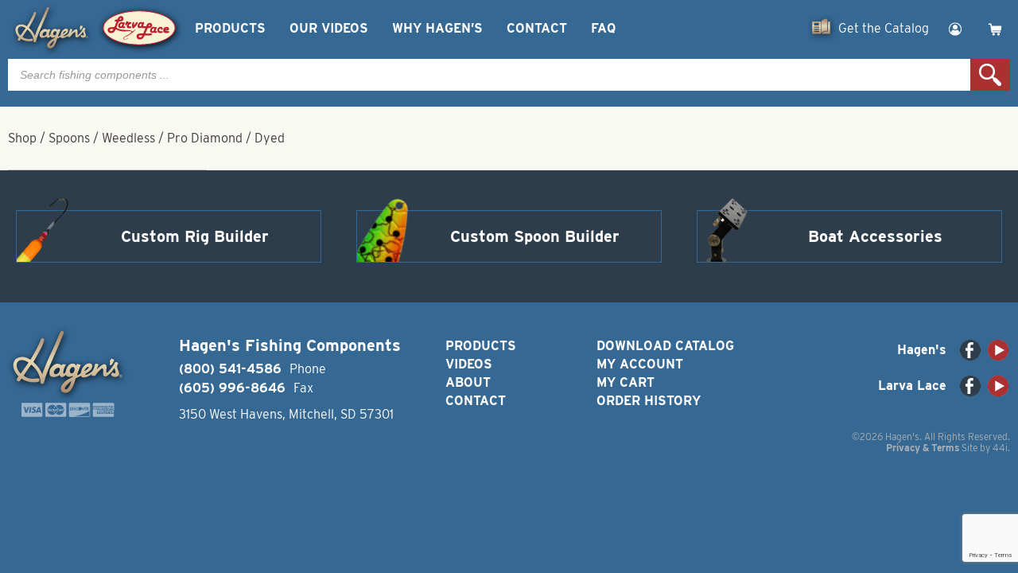

--- FILE ---
content_type: text/html; charset=UTF-8
request_url: https://www.hagensfish.com/shop/spoons/weedless1626162709/pro-diamond1626162720/dyed1626162723/
body_size: 20010
content:
<!doctype html>
<html lang="en-US">
<head>
  <title>Dyed - Hagen&#039;s Fishing Components</title>
  <meta charset="UTF-8" />
  <meta name="viewport" content="width=device-width, initial-scale=1">
  <meta name='robots' content='index, follow, max-image-preview:large, max-snippet:-1, max-video-preview:-1' />

<!-- Google Tag Manager for WordPress by gtm4wp.com -->
<script data-cfasync="false" data-pagespeed-no-defer>
	var gtm4wp_datalayer_name = "dataLayer";
	var dataLayer = dataLayer || [];
	const gtm4wp_use_sku_instead = false;
	const gtm4wp_currency = 'USD';
	const gtm4wp_product_per_impression = 10;
	const gtm4wp_clear_ecommerce = false;
</script>
<!-- End Google Tag Manager for WordPress by gtm4wp.com -->  <meta name="keywords" content=", Hagen&#039;s Fishing Components"><!-- Global site tag (gtag.js) - Google Analytics -->
<script async src="https://www.googletagmanager.com/gtag/js?id=G-D5960QQZ1K"></script>
<script>
  window.dataLayer = window.dataLayer || [];
  function gtag(){dataLayer.push(arguments);}
  gtag('js', new Date());

  gtag('config', 'G-D5960QQZ1K');
</script>
	<!-- This site is optimized with the Yoast SEO plugin v26.8 - https://yoast.com/product/yoast-seo-wordpress/ -->
	<title>Dyed - Hagen&#039;s Fishing Components</title>
	<link rel="canonical" href="https://www.hagensfish.com/?product_cat=dyed1626162723" />
	<meta property="og:locale" content="en_US" />
	<meta property="og:type" content="article" />
	<meta property="og:title" content="Dyed - Hagen&#039;s Fishing Components" />
	<meta property="og:description" content=" " />
	<meta property="og:url" content="https://www.hagensfish.com/?product_cat=dyed1626162723" />
	<meta property="og:site_name" content="Hagen&#039;s Fishing Components" />
	<meta name="twitter:card" content="summary_large_image" />
	<script type="application/ld+json" class="yoast-schema-graph">{"@context":"https://schema.org","@graph":[{"@type":"CollectionPage","@id":"https://www.hagensfish.com/?product_cat=dyed1626162723","url":"https://www.hagensfish.com/?product_cat=dyed1626162723","name":"Dyed - Hagen&#039;s Fishing Components","isPartOf":{"@id":"https://www.hagensfish.com/#website"},"breadcrumb":{"@id":"https://www.hagensfish.com/?product_cat=dyed1626162723#breadcrumb"},"inLanguage":"en-US"},{"@type":"BreadcrumbList","@id":"https://www.hagensfish.com/?product_cat=dyed1626162723#breadcrumb","itemListElement":[{"@type":"ListItem","position":1,"name":"Home","item":"https://www.hagensfish.com/"},{"@type":"ListItem","position":2,"name":"Spoons","item":"https://www.hagensfish.com/?product_cat=spoons"},{"@type":"ListItem","position":3,"name":"Weedless","item":"https://www.hagensfish.com/?product_cat=weedless1626162709"},{"@type":"ListItem","position":4,"name":"Pro Diamond","item":"https://www.hagensfish.com/?product_cat=pro-diamond1626162720"},{"@type":"ListItem","position":5,"name":"Dyed"}]},{"@type":"WebSite","@id":"https://www.hagensfish.com/#website","url":"https://www.hagensfish.com/","name":"Hagen&#039;s Fishing Components","description":"","potentialAction":[{"@type":"SearchAction","target":{"@type":"EntryPoint","urlTemplate":"https://www.hagensfish.com/?s={search_term_string}"},"query-input":{"@type":"PropertyValueSpecification","valueRequired":true,"valueName":"search_term_string"}}],"inLanguage":"en-US"}]}</script>
	<!-- / Yoast SEO plugin. -->


<style id='wp-img-auto-sizes-contain-inline-css' type='text/css'>
img:is([sizes=auto i],[sizes^="auto," i]){contain-intrinsic-size:3000px 1500px}
/*# sourceURL=wp-img-auto-sizes-contain-inline-css */
</style>
<style id='classic-theme-styles-inline-css' type='text/css'>
/*! This file is auto-generated */
.wp-block-button__link{color:#fff;background-color:#32373c;border-radius:9999px;box-shadow:none;text-decoration:none;padding:calc(.667em + 2px) calc(1.333em + 2px);font-size:1.125em}.wp-block-file__button{background:#32373c;color:#fff;text-decoration:none}
/*# sourceURL=/wp-includes/css/classic-themes.min.css */
</style>
<link rel='stylesheet' id='woocommerce-layout-css' href='https://www.hagensfish.com/wp-content/plugins/woocommerce/assets/css/woocommerce-layout.css?ver=10.4.3' type='text/css' media='all' />
<link rel='stylesheet' id='woocommerce-smallscreen-css' href='https://www.hagensfish.com/wp-content/plugins/woocommerce/assets/css/woocommerce-smallscreen.css?ver=10.4.3' type='text/css' media='only screen and (max-width: 768px)' />
<link rel='stylesheet' id='woocommerce-general-css' href='https://www.hagensfish.com/wp-content/plugins/woocommerce/assets/css/woocommerce.css?ver=10.4.3' type='text/css' media='all' />
<style id='woocommerce-inline-inline-css' type='text/css'>
.woocommerce form .form-row .required { visibility: visible; }
/*# sourceURL=woocommerce-inline-inline-css */
</style>
<link rel='stylesheet' id='dgwt-wcas-style-css' href='https://www.hagensfish.com/wp-content/plugins/ajax-search-for-woocommerce-premium/assets/css/style.min.css?ver=1.32.2' type='text/css' media='all' />
<link rel='stylesheet' id='gcolors-css' href='https://www.hagensfish.com/wp-content/themes/fluid44/css/gutenberg.css?ver=1769738773' type='text/css' media='all' />
<link rel='stylesheet' id='styles-css' href='https://www.hagensfish.com/wp-content/themes/fluid44/style.css?ver=1708439216' type='text/css' media='all' />
<script type="text/javascript" src="https://ajax.googleapis.com/ajax/libs/jquery/3.6.0/jquery.min.js?ver=3.6.0" id="jquery-core-js"></script>
<script type="text/javascript" src="https://www.hagensfish.com/wp-includes/js/jquery/jquery-migrate.min.js?ver=3.4.1" id="jquery-migrate-js"></script>
<script type="text/javascript" src="https://www.hagensfish.com/wp-content/plugins/woocommerce/assets/js/jquery-blockui/jquery.blockUI.min.js?ver=2.7.0-wc.10.4.3" id="wc-jquery-blockui-js" defer="defer" data-wp-strategy="defer"></script>
<script type="text/javascript" id="wc-add-to-cart-js-extra">
/* <![CDATA[ */
var wc_add_to_cart_params = {"ajax_url":"/wp-admin/admin-ajax.php","wc_ajax_url":"/?wc-ajax=%%endpoint%%","i18n_view_cart":"View cart","cart_url":"https://www.hagensfish.com/cart/","is_cart":"","cart_redirect_after_add":"no"};
//# sourceURL=wc-add-to-cart-js-extra
/* ]]> */
</script>
<script type="text/javascript" src="https://www.hagensfish.com/wp-content/plugins/woocommerce/assets/js/frontend/add-to-cart.min.js?ver=10.4.3" id="wc-add-to-cart-js" defer="defer" data-wp-strategy="defer"></script>
<script type="text/javascript" src="https://www.hagensfish.com/wp-content/plugins/woocommerce/assets/js/js-cookie/js.cookie.min.js?ver=2.1.4-wc.10.4.3" id="wc-js-cookie-js" defer="defer" data-wp-strategy="defer"></script>
<script type="text/javascript" id="woocommerce-js-extra">
/* <![CDATA[ */
var woocommerce_params = {"ajax_url":"/wp-admin/admin-ajax.php","wc_ajax_url":"/?wc-ajax=%%endpoint%%","i18n_password_show":"Show password","i18n_password_hide":"Hide password"};
//# sourceURL=woocommerce-js-extra
/* ]]> */
</script>
<script type="text/javascript" src="https://www.hagensfish.com/wp-content/plugins/woocommerce/assets/js/frontend/woocommerce.min.js?ver=10.4.3" id="woocommerce-js" defer="defer" data-wp-strategy="defer"></script>
<script type="text/javascript">
(function(url){
	if(/(?:Chrome\/26\.0\.1410\.63 Safari\/537\.31|WordfenceTestMonBot)/.test(navigator.userAgent)){ return; }
	var addEvent = function(evt, handler) {
		if (window.addEventListener) {
			document.addEventListener(evt, handler, false);
		} else if (window.attachEvent) {
			document.attachEvent('on' + evt, handler);
		}
	};
	var removeEvent = function(evt, handler) {
		if (window.removeEventListener) {
			document.removeEventListener(evt, handler, false);
		} else if (window.detachEvent) {
			document.detachEvent('on' + evt, handler);
		}
	};
	var evts = 'contextmenu dblclick drag dragend dragenter dragleave dragover dragstart drop keydown keypress keyup mousedown mousemove mouseout mouseover mouseup mousewheel scroll'.split(' ');
	var logHuman = function() {
		if (window.wfLogHumanRan) { return; }
		window.wfLogHumanRan = true;
		var wfscr = document.createElement('script');
		wfscr.type = 'text/javascript';
		wfscr.async = true;
		wfscr.src = url + '&r=' + Math.random();
		(document.getElementsByTagName('head')[0]||document.getElementsByTagName('body')[0]).appendChild(wfscr);
		for (var i = 0; i < evts.length; i++) {
			removeEvent(evts[i], logHuman);
		}
	};
	for (var i = 0; i < evts.length; i++) {
		addEvent(evts[i], logHuman);
	}
})('//www.hagensfish.com/?wordfence_lh=1&hid=045E4120F84C7370408A4C75B042EEDC');
</script>
<!-- Google Tag Manager for WordPress by gtm4wp.com -->
<!-- GTM Container placement set to manual -->
<script data-cfasync="false" data-pagespeed-no-defer>
	var dataLayer_content = [];
	dataLayer.push( dataLayer_content );
</script>
<script data-cfasync="false">
(function(w,d,s,l,i){w[l]=w[l]||[];w[l].push({'gtm.start':
new Date().getTime(),event:'gtm.js'});var f=d.getElementsByTagName(s)[0],
j=d.createElement(s),dl=l!='dataLayer'?'&l='+l:'';j.async=true;j.src=
'//www.googletagmanager.com/gtm.js?id='+i+dl;f.parentNode.insertBefore(j,f);
})(window,document,'script','dataLayer','GTM-52NGLXV');
</script>
<!-- End Google Tag Manager for WordPress by gtm4wp.com --><style type="text/css">dd ul.bulleted {  float:none;clear:both; }</style>		<style>
			.dgwt-wcas-ico-magnifier,.dgwt-wcas-ico-magnifier-handler{max-width:20px}		</style>
			<noscript><style>.woocommerce-product-gallery{ opacity: 1 !important; }</style></noscript>
	<link rel="icon" href="https://www.hagensfish.com/wp-content/uploads/2021/10/cropped-hagens_siteIcon-32x32.png" sizes="32x32" />
<link rel="icon" href="https://www.hagensfish.com/wp-content/uploads/2021/10/cropped-hagens_siteIcon-192x192.png" sizes="192x192" />
<link rel="apple-touch-icon" href="https://www.hagensfish.com/wp-content/uploads/2021/10/cropped-hagens_siteIcon-180x180.png" />
<meta name="msapplication-TileImage" content="https://www.hagensfish.com/wp-content/uploads/2021/10/cropped-hagens_siteIcon-270x270.png" />
<link rel='stylesheet' id='wc-blocks-style-css' href='https://www.hagensfish.com/wp-content/plugins/woocommerce/assets/client/blocks/wc-blocks.css?ver=wc-10.4.3' type='text/css' media='all' />
<style id='global-styles-inline-css' type='text/css'>
:root{--wp--preset--aspect-ratio--square: 1;--wp--preset--aspect-ratio--4-3: 4/3;--wp--preset--aspect-ratio--3-4: 3/4;--wp--preset--aspect-ratio--3-2: 3/2;--wp--preset--aspect-ratio--2-3: 2/3;--wp--preset--aspect-ratio--16-9: 16/9;--wp--preset--aspect-ratio--9-16: 9/16;--wp--preset--color--black: #000000;--wp--preset--color--cyan-bluish-gray: #abb8c3;--wp--preset--color--white: #ffffff;--wp--preset--color--pale-pink: #f78da7;--wp--preset--color--vivid-red: #cf2e2e;--wp--preset--color--luminous-vivid-orange: #ff6900;--wp--preset--color--luminous-vivid-amber: #fcb900;--wp--preset--color--light-green-cyan: #7bdcb5;--wp--preset--color--vivid-green-cyan: #00d084;--wp--preset--color--pale-cyan-blue: #8ed1fc;--wp--preset--color--vivid-cyan-blue: #0693e3;--wp--preset--color--vivid-purple: #9b51e0;--wp--preset--color--brand-primary: #366894;--wp--preset--color--brand-secondary: #ab3032;--wp--preset--color--brand-text: #403a3a;--wp--preset--color--brand-accent: #2d3d4c;--wp--preset--color--brand-blanco: #ffffff;--wp--preset--color--custom-01: #F7F3D4;--wp--preset--color--custom-02: #ede1bc;--wp--preset--gradient--vivid-cyan-blue-to-vivid-purple: linear-gradient(135deg,rgb(6,147,227) 0%,rgb(155,81,224) 100%);--wp--preset--gradient--light-green-cyan-to-vivid-green-cyan: linear-gradient(135deg,rgb(122,220,180) 0%,rgb(0,208,130) 100%);--wp--preset--gradient--luminous-vivid-amber-to-luminous-vivid-orange: linear-gradient(135deg,rgb(252,185,0) 0%,rgb(255,105,0) 100%);--wp--preset--gradient--luminous-vivid-orange-to-vivid-red: linear-gradient(135deg,rgb(255,105,0) 0%,rgb(207,46,46) 100%);--wp--preset--gradient--very-light-gray-to-cyan-bluish-gray: linear-gradient(135deg,rgb(238,238,238) 0%,rgb(169,184,195) 100%);--wp--preset--gradient--cool-to-warm-spectrum: linear-gradient(135deg,rgb(74,234,220) 0%,rgb(151,120,209) 20%,rgb(207,42,186) 40%,rgb(238,44,130) 60%,rgb(251,105,98) 80%,rgb(254,248,76) 100%);--wp--preset--gradient--blush-light-purple: linear-gradient(135deg,rgb(255,206,236) 0%,rgb(152,150,240) 100%);--wp--preset--gradient--blush-bordeaux: linear-gradient(135deg,rgb(254,205,165) 0%,rgb(254,45,45) 50%,rgb(107,0,62) 100%);--wp--preset--gradient--luminous-dusk: linear-gradient(135deg,rgb(255,203,112) 0%,rgb(199,81,192) 50%,rgb(65,88,208) 100%);--wp--preset--gradient--pale-ocean: linear-gradient(135deg,rgb(255,245,203) 0%,rgb(182,227,212) 50%,rgb(51,167,181) 100%);--wp--preset--gradient--electric-grass: linear-gradient(135deg,rgb(202,248,128) 0%,rgb(113,206,126) 100%);--wp--preset--gradient--midnight: linear-gradient(135deg,rgb(2,3,129) 0%,rgb(40,116,252) 100%);--wp--preset--gradient--primary-to-secondary: linear-gradient(180deg, rgb(54,104,148) 0%, rgb(171,48,50) 100%);--wp--preset--gradient--primary-to-text: linear-gradient(180deg, rgb(54,104,148) 0%, rgb(64,58,58) 100%);--wp--preset--gradient--primary-to-accent: linear-gradient(180deg, rgb(54,104,148) 0%, rgb(45,61,76) 100%);--wp--preset--gradient--primary-to-white: linear-gradient(180deg, rgb(54,104,148) 0%, rgb(255,255,255) 100%);--wp--preset--gradient--secondary-to-text: linear-gradient(180deg, rgb(171,48,50) 0%, rgb(64,58,58) 100%);--wp--preset--gradient--secondary-to-accent: linear-gradient(180deg, rgb(171,48,50) 0%, rgb(45,61,76) 100%);--wp--preset--gradient--secondary-to-white: linear-gradient(180deg, rgb(171,48,50) 0%, rgb(255,255,255) 100%);--wp--preset--gradient--text-to-accent: linear-gradient(180deg, rgb(64,58,58) 0%, rgb(45,61,76) 100%);--wp--preset--gradient--text-to-white: linear-gradient(180deg, rgb(64,58,58) 0%, rgb(255,255,255) 100%);--wp--preset--gradient--accent-to-white: linear-gradient(180deg, rgb(45,61,76) 0%, rgb(255,255,255) 100%);--wp--preset--gradient--primary-to-custom-01: linear-gradient(180deg, rgb(54,104,148) 0%, rgb(247,243,212) 100%);--wp--preset--gradient--secondary-to-custom-01: linear-gradient(180deg, rgb(171,48,50) 0%, rgb(247,243,212) 100%);--wp--preset--gradient--text-to-custom-01: linear-gradient(180deg, rgb(64,58,58) 0%, rgb(247,243,212) 100%);--wp--preset--gradient--accent-to-custom-01: linear-gradient(180deg, rgb(45,61,76) 0%, rgb(247,243,212) 100%);--wp--preset--gradient--custom-01-to-custom-02: linear-gradient(180deg, rgb(247,243,212) 0%, rgb(237,225,188) 100%);--wp--preset--gradient--custom-01-to-white: linear-gradient(180deg, rgb(247,243,212) 0%, rgb(255,255,255) 100%);--wp--preset--gradient--primary-to-custom-02: linear-gradient(180deg, rgb(54,104,148) 0%, rgb(237,225,188) 100%);--wp--preset--gradient--secondary-to-custom-02: linear-gradient(180deg, rgb(171,48,50) 0%, rgb(237,225,188) 100%);--wp--preset--gradient--text-to-custom-02: linear-gradient(180deg, rgb(64,58,58) 0%, rgb(237,225,188) 100%);--wp--preset--gradient--accent-to-custom-02: linear-gradient(180deg, rgb(45,61,76) 0%, rgb(237,225,188) 100%);--wp--preset--gradient--custom-02-to-white: linear-gradient(180deg, rgb(237,225,188) 0%, rgb(255,255,255) 100%);--wp--preset--font-size--small: 13px;--wp--preset--font-size--medium: 20px;--wp--preset--font-size--large: 36px;--wp--preset--font-size--x-large: 42px;--wp--preset--spacing--20: 0.44rem;--wp--preset--spacing--30: 0.67rem;--wp--preset--spacing--40: 1rem;--wp--preset--spacing--50: 1.5rem;--wp--preset--spacing--60: 2.25rem;--wp--preset--spacing--70: 3.38rem;--wp--preset--spacing--80: 5.06rem;--wp--preset--shadow--natural: 6px 6px 9px rgba(0, 0, 0, 0.2);--wp--preset--shadow--deep: 12px 12px 50px rgba(0, 0, 0, 0.4);--wp--preset--shadow--sharp: 6px 6px 0px rgba(0, 0, 0, 0.2);--wp--preset--shadow--outlined: 6px 6px 0px -3px rgb(255, 255, 255), 6px 6px rgb(0, 0, 0);--wp--preset--shadow--crisp: 6px 6px 0px rgb(0, 0, 0);}:where(.is-layout-flex){gap: 0.5em;}:where(.is-layout-grid){gap: 0.5em;}body .is-layout-flex{display: flex;}.is-layout-flex{flex-wrap: wrap;align-items: center;}.is-layout-flex > :is(*, div){margin: 0;}body .is-layout-grid{display: grid;}.is-layout-grid > :is(*, div){margin: 0;}:where(.wp-block-columns.is-layout-flex){gap: 2em;}:where(.wp-block-columns.is-layout-grid){gap: 2em;}:where(.wp-block-post-template.is-layout-flex){gap: 1.25em;}:where(.wp-block-post-template.is-layout-grid){gap: 1.25em;}.has-black-color{color: var(--wp--preset--color--black) !important;}.has-cyan-bluish-gray-color{color: var(--wp--preset--color--cyan-bluish-gray) !important;}.has-white-color{color: var(--wp--preset--color--white) !important;}.has-pale-pink-color{color: var(--wp--preset--color--pale-pink) !important;}.has-vivid-red-color{color: var(--wp--preset--color--vivid-red) !important;}.has-luminous-vivid-orange-color{color: var(--wp--preset--color--luminous-vivid-orange) !important;}.has-luminous-vivid-amber-color{color: var(--wp--preset--color--luminous-vivid-amber) !important;}.has-light-green-cyan-color{color: var(--wp--preset--color--light-green-cyan) !important;}.has-vivid-green-cyan-color{color: var(--wp--preset--color--vivid-green-cyan) !important;}.has-pale-cyan-blue-color{color: var(--wp--preset--color--pale-cyan-blue) !important;}.has-vivid-cyan-blue-color{color: var(--wp--preset--color--vivid-cyan-blue) !important;}.has-vivid-purple-color{color: var(--wp--preset--color--vivid-purple) !important;}.has-black-background-color{background-color: var(--wp--preset--color--black) !important;}.has-cyan-bluish-gray-background-color{background-color: var(--wp--preset--color--cyan-bluish-gray) !important;}.has-white-background-color{background-color: var(--wp--preset--color--white) !important;}.has-pale-pink-background-color{background-color: var(--wp--preset--color--pale-pink) !important;}.has-vivid-red-background-color{background-color: var(--wp--preset--color--vivid-red) !important;}.has-luminous-vivid-orange-background-color{background-color: var(--wp--preset--color--luminous-vivid-orange) !important;}.has-luminous-vivid-amber-background-color{background-color: var(--wp--preset--color--luminous-vivid-amber) !important;}.has-light-green-cyan-background-color{background-color: var(--wp--preset--color--light-green-cyan) !important;}.has-vivid-green-cyan-background-color{background-color: var(--wp--preset--color--vivid-green-cyan) !important;}.has-pale-cyan-blue-background-color{background-color: var(--wp--preset--color--pale-cyan-blue) !important;}.has-vivid-cyan-blue-background-color{background-color: var(--wp--preset--color--vivid-cyan-blue) !important;}.has-vivid-purple-background-color{background-color: var(--wp--preset--color--vivid-purple) !important;}.has-black-border-color{border-color: var(--wp--preset--color--black) !important;}.has-cyan-bluish-gray-border-color{border-color: var(--wp--preset--color--cyan-bluish-gray) !important;}.has-white-border-color{border-color: var(--wp--preset--color--white) !important;}.has-pale-pink-border-color{border-color: var(--wp--preset--color--pale-pink) !important;}.has-vivid-red-border-color{border-color: var(--wp--preset--color--vivid-red) !important;}.has-luminous-vivid-orange-border-color{border-color: var(--wp--preset--color--luminous-vivid-orange) !important;}.has-luminous-vivid-amber-border-color{border-color: var(--wp--preset--color--luminous-vivid-amber) !important;}.has-light-green-cyan-border-color{border-color: var(--wp--preset--color--light-green-cyan) !important;}.has-vivid-green-cyan-border-color{border-color: var(--wp--preset--color--vivid-green-cyan) !important;}.has-pale-cyan-blue-border-color{border-color: var(--wp--preset--color--pale-cyan-blue) !important;}.has-vivid-cyan-blue-border-color{border-color: var(--wp--preset--color--vivid-cyan-blue) !important;}.has-vivid-purple-border-color{border-color: var(--wp--preset--color--vivid-purple) !important;}.has-vivid-cyan-blue-to-vivid-purple-gradient-background{background: var(--wp--preset--gradient--vivid-cyan-blue-to-vivid-purple) !important;}.has-light-green-cyan-to-vivid-green-cyan-gradient-background{background: var(--wp--preset--gradient--light-green-cyan-to-vivid-green-cyan) !important;}.has-luminous-vivid-amber-to-luminous-vivid-orange-gradient-background{background: var(--wp--preset--gradient--luminous-vivid-amber-to-luminous-vivid-orange) !important;}.has-luminous-vivid-orange-to-vivid-red-gradient-background{background: var(--wp--preset--gradient--luminous-vivid-orange-to-vivid-red) !important;}.has-very-light-gray-to-cyan-bluish-gray-gradient-background{background: var(--wp--preset--gradient--very-light-gray-to-cyan-bluish-gray) !important;}.has-cool-to-warm-spectrum-gradient-background{background: var(--wp--preset--gradient--cool-to-warm-spectrum) !important;}.has-blush-light-purple-gradient-background{background: var(--wp--preset--gradient--blush-light-purple) !important;}.has-blush-bordeaux-gradient-background{background: var(--wp--preset--gradient--blush-bordeaux) !important;}.has-luminous-dusk-gradient-background{background: var(--wp--preset--gradient--luminous-dusk) !important;}.has-pale-ocean-gradient-background{background: var(--wp--preset--gradient--pale-ocean) !important;}.has-electric-grass-gradient-background{background: var(--wp--preset--gradient--electric-grass) !important;}.has-midnight-gradient-background{background: var(--wp--preset--gradient--midnight) !important;}.has-small-font-size{font-size: var(--wp--preset--font-size--small) !important;}.has-medium-font-size{font-size: var(--wp--preset--font-size--medium) !important;}.has-large-font-size{font-size: var(--wp--preset--font-size--large) !important;}.has-x-large-font-size{font-size: var(--wp--preset--font-size--x-large) !important;}
/*# sourceURL=global-styles-inline-css */
</style>
</head>
<body class="wp-embed-responsive wp-theme-fluid44 theme-fluid44 woocommerce woocommerce-page woocommerce-no-js">
  
<!-- GTM Container placement set to manual -->
<!-- Google Tag Manager (noscript) -->
				<noscript><iframe src="https://www.googletagmanager.com/ns.html?id=GTM-52NGLXV" height="0" width="0" style="display:none;visibility:hidden" aria-hidden="true"></iframe></noscript>
<!-- End Google Tag Manager (noscript) -->
<header id="masthead" class="site-header has-title-and-tagline has-menu" role="banner">
	<div id="masthead-wrapper">
		<div id="site-branding">
	<div class="site-logo main">
		<a href="https://www.hagensfish.com/">
			<svg class="svg-icon" width="24" height="24" aria-hidden="true" role="img" focusable="false" viewBox="0 0 100 60" fill="none" xmlns="http://www.w3.org/2000/svg"><linearGradient id="hagens2021" x1="0" x2="0" y1="0" y2="1"><stop offset="5%" stop-color="#aa896b" /><stop offset="50%" stop-color="#e7dab7" /><stop offset="100%" stop-color="#aa896b" /></linearGradient><path d="M94.2,41.3l0.6,0c0,0,0.2,0.1,0.1,0.2c0,0.1-0.1,0.2-0.2,0.2c-0.1,0-0.5,0-0.5,0L94.2,41.3z M94,41.1l0,1.5l0.2,0l0-0.6l0.3,0l0.4,0.6l0.2,0L94.7,42c0,0,0,0,0.1,0c0.1,0,0.3-0.1,0.3-0.4c0-0.2-0.2-0.4-0.3-0.4c0,0-0.2,0-0.3,0C94.2,41.1,94,41.1,94,41.1 M94.1,42.9c0,0-0.3-0.1-0.5-0.4c-0.2-0.3-0.2-0.8,0-1.1c0.2-0.3,0.5-0.6,0.9-0.6c0.4,0,1,0.4,1,0.6c0.1,0.2,0.1,0.6,0,0.9c-0.1,0.3-0.4,0.6-0.7,0.6c-0.1,0-0.2,0-0.2,0C94.4,42.9,94.1,42.9,94.1,42.9 M93.6,40.9c0,0-0.4,0.3-0.4,0.7c0,0.4,0,0.8,0.3,1.1c0.3,0.3,0.7,0.4,0.9,0.4c0.2,0,0.6,0,0.9-0.3c0.4-0.3,0.5-0.9,0.4-1.3c-0.1-0.4-0.4-0.9-1-1c-0.1,0-0.2,0-0.2,0C93.9,40.6,93.6,40.9,93.6,40.9 M48.2,50.6c1.2-1.6,2.2-2.4,3.8-3.9c0.1,0,1.2-0.8,1.2-0.8c0,0,0,0,0,0c0,0,0,0,0,0c-0.7,2.2-1.9,5.5-4.1,6.9c-0.2,0.1-0.4,0.1-0.5,0.1C47.5,52.9,47.4,51.6,48.2,50.6 M38.8,39.6c-1-0.9,0.3-3,0.8-3.5c0.3-0.3,1.2-1.4,2.7-1.4c0.9,0,2,0.9,0.3,3.9c-0.7,0.8-1.6,1.6-2.6,1.6C39.7,40.1,39.2,39.9,38.8,39.6 M52.5,39.2c-1.3-1.3-0.5-3.4,0.4-4.3c1.7-1.6,2.8-0.3,3,0.4c0.1,0.4-0.2,4.1-2.4,4.1C53.2,39.4,52.9,39.3,52.5,39.2 M65.5,34.9C66,34.3,66.7,34,67,34c1,0,0.8,0.3,0.8,0.6c-0.6,1.1-2.5,2.4-3.9,3.1C64.1,36.8,65.1,35.5,65.5,34.9 M89.9,30c0,0-1.7,3.4-3.8,5.8c-1.6,1.8-2.5,3.2-3.4,3c-0.8-0.2,0.4-4.2-0.3-5.8c-0.6-1.5-1.7-1.8-3.9-0.3c-2.5,1.7-4.1,3.5-4.1,3.5l1.6-4.3c0,0-1.8-0.7-2.8-0.5c-0.2,0-0.9,4.6-2.8,6.4c-1.3,1.3-3.9,2.7-4.8,2.7c-1-0.1-0.8-0.6-0.8-0.6s3.7-2.1,5-3.8c0.4-0.5,1.8-3.7-0.2-4.7c-1.9-1-4.8,0.2-6.5,2.7c-0.5,0.7-1.3,1.3-2.1,5.2c-0.1,0.4-2.8,1.8-3.1,1.6c-0.2-0.2,3.1-8.5,3.1-8.5s-0.6-0.3-1.2-0.5c-0.9-0.3-1.9-0.4-1.9-0.4s-0.5,1.1-0.7,1.4c-0.1,0.2-0.2-0.3-0.6-0.8c-0.5-0.6-1.5-1.1-3.5-0.7c-3.6,0.9-4.5,5.6-4.5,5.9c-0.1,0.3-0.8,2.4-1.9,2.3c-0.6,0-0.2-2.6,0.3-4.1c0.5-1.5,1.5-3.2,1.5-3.2s-0.8-0.7-2.5-0.5c-0.4,0-1.1,0.4-1,1.2c0,0-1.1-1.8-4-1.6c-2.6,0.2-5.8,3.7-6.1,6.1c-0.2,1.7-0.6,4.9,3.1,5c3.5,0.1,5.2-1.7,5.2-1.7s0.9,1.9,2,1.8c1.9-0.2,3.4-2,3.4-2s0.6,1.7,2.1,1.8c1.5,0.1,3.6-0.8,3.6-0.8l-0.2,0.9c0,0-5.5,2.5-7.7,5.2c-1.2,1.5-2.2,2.9-2.1,4.6c0.1,2.1,1.9,3.1,2.6,3.3c3.6,0.9,5.8-2.2,6.2-2.8c1.5-2.2,3.1-6.4,3.6-9.2c0,0,1.1-0.4,2.2-1c1.1-0.5,2.2-1.1,2.2-1.1s0.4,1.5,2.8,1.4c2.9-0.2,6.6-2.8,6.6-2.8l-0.4,1.4l2.9,0c0,0,3.7-5.2,5.7-6.1c0.9-0.4,1.1,0.1,1.1,1.3c0,1.2-0.3,4.4,0.5,4.8c0.7,0.4,1.4,1.3,4.2-1c2.8-2.3,4.6-5.5,4.6-5.5s1.7,3,0.9,4.1c-0.6,0.8-1.8,0.1-2.2-0.6c0,0-1.5,1.9-1.5,1.9s0.5,1.5,2.8,2c1.1,0.2,5-0.4,3.9-3.8c-0.7-2.4-1.8-4-1.5-5.4c0.3-1.4,1-2.5,1-2.5s-0.4-0.3-0.9-0.4C91,30,90.3,30,89.9,30C90,30,89.9,30,89.9,30 M86.5,27.2c-0.4,0.7-0.7,1.3-1.2,2c0,0.4,0.4,0.4,0.4,1.1c0,0-0.5,1.3-0.5,1.7c0.3,0.2,0.5,0.4,1.1,0.7c1.2-0.6,2.5-4.1,2.8-4.2c0-0.3-0.6-1.3-2.2-1.3C86.8,27.1,86.6,27.1,86.5,27.2 M8.9,42C9,42.1,9,42.1,8.9,42C8.9,42,8.9,42,8.9,42 M8.2,29.7c1.5-2,5.4-2.1,9.1,0.7c-0.3,0.2-7.3,10.6-6.7,9c0,0,0,0-0.1,0C7.5,36.9,6.4,32.1,8.2,29.7 M35.5,23.8c-3.4,7-6.8,16.4-6.8,16.4s-0.6-2.1-2.9-5.4c-1.8-2.5-3.6-4-4.5-4.9c0.5-1.1,8.8-14.2,9.1-18.9c-0.4-1.1-2.2-1.5-2.7-0.2C25,18,18.9,28,18.9,28s-2.1-1.2-2.9-1.5c-2.3-1.1-6.7-1.5-9.9,1.3C2.5,33,5.8,37.6,6.7,39.3c0.9,1.3,1.9,2.4,2.2,2.7c-0.9,1-2.3,2.5-1,3.8c1.9,1,2.3-0.2,3.5-2.1c2.1,1.7,3.6,2.2,7.9,3.1c2,0.1,5.4,0.3,6.8-0.6c0.4-0.7,0.4-1.2,0.1-2.3c-0.4-0.5-1.7-0.3-3.1-0.1c-1,0.2-2,0.3-2.9,0.2c-3.7-0.5-5.1-1.2-7-2.7c0.5-0.7,5.3-8.2,6.3-9.2c3.3,2.6,7.8,8,7.8,15.3c0.5,0.7,0.1,0.8,1.9,0.7c1.2,0.1,1.6-3.5,2.4-5.9C34.4,34,40.4,20.9,43,14.8c2.2-5.6,2.7-6.5,3.8-9.3C47,4.3,45.9,3.9,45,3.9c0,0,0,0-0.1,0C43.5,3.9,41.5,11.5,35.5,23.8"/></svg>			<h1 class="site-title">Hagen&#039;s Fishing Components</h1>
		</a>
		<p class="site-description"></p>
	</div>
	<div class="site-logo secondary">
		<a href="https://www.hagensfish.com/larva-lace-fly-fishing-company/">
			<svg class="svg-icon" width="24" height="24" aria-hidden="true" role="img" focusable="false" viewBox="0 0 100 60" fill="none" xmlns="http://www.w3.org/2000/svg"><path class="creme" fill-rule="evenodd" clip-rule="evenodd" d="M4.8,30C4.8,18.3,25,8.8,50,8.8S95.2,18.3,95.2,30C95.2,41.7,75,51.2,50,51.2S4.8,41.7,4.8,30"/><path class="red" d="M50,51.8C24.7,51.8,4.2,42,4.2,30S24.7,8.2,50,8.2S95.8,18,95.8,30S75.3,51.8,50,51.8z M50,9.3C25.4,9.3,5.4,18.6,5.4,30c0,11.4,20,20.7,44.6,20.7c24.6,0,44.6-9.3,44.6-20.7C94.6,18.6,74.6,9.3,50,9.3z M24.4,22.1c-0.9,1.7-1.6,3.4-2.3,5.4c-0.5,1.4-1.1,2.2,0.5,3.1c3.2,1.9,9.6,2,14.3,2.3c1,0.1,2.6,0.3,3.3,0.6c0.6,0.3,0.9,0.9,1.3,1.1c0.9,0.2,3.5-3,4-2.7c-0.2,0.6-1.2,1.7-2.2,2.6c-0.7,0.7-2,2.2-2.7,2.1c-0.9-0.2-0.4-1.3,0.1-1.6c-2-1.9-6.7-0.4-10.1-0.5c-4.1-0.2-7.4-1.2-10.1-2.7c-0.7,1.1-1.1,2.7-2.7,3.9c-2.2,1.6-6.2,1-7.1-1.4c-0.4-1-0.4-2.7,0.4-3.7c1.3-1.7,4.6-1.4,7.7-1.6c1.1-2.1,2-4.4,2.7-6.9c-1-0.1-1.5,0-1.9-0.2c-1.4-1.7,0.8-2.7,2.9-2.3c1.1-2.1,2-5,5.6-4.2c1.7,0.4,2.8,2.9,1.8,4.7C29,21.7,26.6,21.9,24.4,22.1 M27.5,18.2c-0.3-1.2-2.3,0-2,1.4C26.4,19.9,27.8,19.2,27.5,18.2 M13.4,32c-0.8,1.2,0.5,2.1,1.5,2.1c1.4-0.1,2.4-1.7,2.7-2.6C16.2,31.4,14,31,13.4,32 M36,22.8c-0.2-0.8-1-1.8-1.6-1.1c-0.7,0.7-2.3,3.8-2,4.6c0.2,0.5,0.7,0.7,1.3,0.5c0.9-0.2,0.9-2,1.9-1.7c-0.5,1.1-1.9,2.8-0.7,4.4c0.9,1.2,6.1,1.6,5.4-0.8c-0.9-0.8-3.2,0.1-3.4-1.2c-0.1-1,1.5-2.2,1.8-2.6c1.1,0.1,1.8-0.7,1.5-1.6C39.7,22.5,37.4,22.9,36,22.8 M29.6,23.3c0.6-0.3,1.7-0.8,2.2-0.1c0.5,1-1.1,3-1.4,4.8c0.5,0.4,1.7,0.1,2.1,0.6c0.6,2.2-3.1,2.1-4.1,1.2c-2.4,1.3-5.1,0.2-4.8-2.8C23.9,24.3,27.2,21.3,29.6,23.3 M26.2,28c0.2,0.2,0.8,0.2,1.3,0.2c0.8-0.7,1.3-1.7,1.3-3.2C27,24.1,25.6,26.5,26.2,28 M43.4,22.9c-0.7-0.6-1.4,0.2-1.7,0.8c-0.9,1.6-1.1,6.7,0.7,6.8c1.2,0,2.7-2,3.5-2.9c0.5-0.6,1.1-1.6,1.5-2.4c0.6-1.2,1.7-2.9-0.5-2.5c-1.5,0.3-2.3,4-3.3,3.7C43.5,25.5,44,23.8,43.4,22.9 M54,23.3c0.7-0.5,1.2-0.7,2-0.4c0.7,0.7-0.7,3.2-1,4.8c1,0.3,2.5,0.3,3.8,0.2c0.8-2.3,2.7-5.3,5.9-3.9c1.5,0.6,2.5,3.5,0.8,5c-1.3,1.2-3.2,1.1-4.9,1.5c-0.8,2.2-1.8,4.2-2.7,6.4c3.6,1.2,6-0.8,8,0.7c0.7,0.4,0.5,0.9,0,1.2c-1.9,1.3-5.9,0.7-8.9,0.7c-1.5,2.3-2.9,5.8-7.2,5c-0.7-0.1-1.7-0.7-2.2-1.3c-0.9-1-1.1-3.2-0.4-4.5c1.1-1.9,4.7-1.6,7.6-1.6c0.8-0.9,1.1-2.1,1.6-3.2c0.5-1.1,1-2.3,1.3-3.5c-1.2-0.3-3.9,0.2-4.8-0.6c-1.8,0.9-4.3,0.7-4.8-1.1C47.2,25.6,50.7,21,54,23.3 M50.6,28.1c2,0.5,2.4-1.5,2.6-3.1C51.4,24.1,49.9,26.3,50.6,28.1 M61.8,27.8c1.1,0.3,2.2-0.2,2-1.6C62.8,25.5,61.9,26.8,61.8,27.8 M49.7,41.3c1.5,1.8,4-0.1,4.3-1.8C52.3,39.5,49.3,38.8,49.7,41.3 M77.7,32.5c1.9,0.8,2.2-2.1,1.6-2.9c-4.2-3.8-9.5,4.1-4.4,6.8c1.1,0.4,5.3,0.4,4.9-1.8c-0.6-1.2-4.4,0.5-4.7-1.4c-0.2-1.1,0.8-2.8,2.2-2.2C77.7,31.2,77.4,32.2,77.7,32.5 M82.7,33.7c0.9,1,4.7-0.4,5.1,1.2c0.4,1.8-3.6,1.9-5.5,1.4c-0.7-0.2-1.3-0.4-1.7-1.2c-1.4-3.6,0.8-6.1,3.6-6.3c2.3-0.1,3.7,1.2,3.2,3.3C86.9,33.5,84.4,33.3,82.7,33.7 M83.3,31.5c0.5,0,1.6,0.4,1.7-0.4C84.8,30.3,83.3,30.7,83.3,31.5 M69.6,29.4c0.5-0.4,1.7-0.8,2.3-0.2c0.5,0.9-1,3.2-1.4,4.8c0.5,0.4,1.7,0,2,0.5c0.9,2.2-3,2.2-3.9,1.3c-0.8,0.4-1.6,0.8-2.9,0.5c-3.9-0.8-1.7-8.4,2.8-7.6C69,28.8,69.2,29,69.6,29.4 M66.2,33.9c0.2,0.4,0.7,0.5,1.3,0.2c0.9-0.4,1.6-2.3,1.4-3c0-0.1,0-0.1-0.1-0.2C67.1,30,65.2,32.8,66.2,33.9 M39.5,36.1c-1.8,0.5,0.3,2.3,1.1,0.9C40.3,36.7,40,36.3,39.5,36.1 M39.3,38c-0.1-0.6-0.7-0.5-1-0.9c-0.4-0.1-0.6,0.1-0.6,0.6C37.9,38.3,39,38.7,39.3,38 M38.1,38.7c-0.5-0.7-1.4-1.7-2,0.3c-0.2,0-0.3-0.1-0.6-0.1c-1.2,1.4-4.4,1.7-5.2,3.4c-1.5,3.4,4.6,3.4,5.7,0.4c-1,0.3-0.2,0.4-1.4,0.7c-0.3,1.7-3.5,1.3-3.7,0.1c-0.4-2.5,4-2.7,5.3-3.7c0.2-0.1,0-0.6,0.2-0.6C36.9,39.3,37.9,39.2,38.1,38.7"/></svg>			<h2 class="">Larva Lace</h2>
		</a>
	</div>
</div>
		
	<nav id="site-navigation" class="primary-navigation" role="navigation" aria-label="Primary menu">
		<div class="menu primary"><ul id="primary-menu-list" class="menu-wrapper"><li id="menu-item-45222" class="menu-item menu-item-type-post_type menu-item-object-page menu-item-45222"><a href="https://www.hagensfish.com/shop/">Products</a></li>
<li id="menu-item-45228" class="menu-item menu-item-type-post_type menu-item-object-page menu-item-45228"><a href="https://www.hagensfish.com/videos/">Our Videos</a></li>
<li id="menu-item-45236" class="menu-item menu-item-type-post_type menu-item-object-page menu-item-45236"><a href="https://www.hagensfish.com/our-story/">Why Hagen&#8217;s</a></li>
<li id="menu-item-45235" class="menu-item menu-item-type-post_type menu-item-object-page menu-item-45235"><a href="https://www.hagensfish.com/contact/">Contact</a></li>
<li id="menu-item-59206" class="menu-item menu-item-type-post_type menu-item-object-page menu-item-59206"><a href="https://www.hagensfish.com/faq/">FAQ</a></li>
</ul></div>		<div class="menu-button-container">
			<button id="primary-mobile-menu" class="button" aria-controls="primary-menu-list" aria-expanded="false">
				<span class="dropdown-icon open">Menu					<svg class="svg-icon" width="24" height="24" aria-hidden="true" role="img" focusable="false" viewBox="0 0 24 24" fill="none" xmlns="http://www.w3.org/2000/svg"><path fill-rule="evenodd" clip-rule="evenodd" d="M4.5 6H19.5V7.5H4.5V6ZM4.5 12H19.5V13.5H4.5V12ZM19.5 18H4.5V19.5H19.5V18Z" fill="currentColor"/></svg>				</span>
				<span class="dropdown-icon close">Close					<svg class="svg-icon" width="24" height="24" aria-hidden="true" role="img" focusable="false" viewBox="0 0 24 24" fill="none" xmlns="http://www.w3.org/2000/svg"><path fill-rule="evenodd" clip-rule="evenodd" d="M12 10.9394L5.53033 4.46973L4.46967 5.53039L10.9393 12.0001L4.46967 18.4697L5.53033 19.5304L12 13.0607L18.4697 19.5304L19.5303 18.4697L13.0607 12.0001L19.5303 5.53039L18.4697 4.46973L12 10.9394Z" fill="currentColor"/></svg>				</span>
			</button><!-- #primary-mobile-menu -->
		</div><!-- .menu-button-container -->
		<div class="menu secondary">
			<ul id="secondary-menu-list" class="menu-wrapper">
				<li class="menu-item catalog"><a href="https://www.hagensfish.com/get-the-catalog/"><svg class="svg-icon" width="24" height="24" aria-hidden="true" role="img" focusable="false" viewBox="0 0 24 24" fill="none" xmlns="http://www.w3.org/2000/svg"><linearGradient id="hagens2021" x1="0" x2="0" y1="0" y2="1"><stop offset="5%" stop-color="#aa896b" /><stop offset="50%" stop-color="#e7dab7" /><stop offset="100%" stop-color="#aa896b" /></linearGradient><path fill-rule="evenodd" clip-rule="evenodd" d="M20.1,5.8h-1.9v8.6c0,0.3-0.2,0.6-0.5,0.5c-2.2-0.3-3.8,0.4-5.2,2.1h7.7V5.8L20.1,5.8z M5.7,7.1h4.2v2.4H5.7V7.1L5.7,7.1z M5.8,10.5h3.9c0.7,0,0.7,1,0,1H5.8C5.2,11.5,5.2,10.5,5.8,10.5L5.8,10.5z M5.8,12.5h3.9c0.7,0,0.7,1,0,1H5.8C5.2,13.5,5.2,12.5,5.8,12.5L5.8,12.5z M5.8,14.4h3.9c0.7,0,0.7,1,0,1H5.8C5.2,15.4,5.2,14.4,5.8,14.4L5.8,14.4z M17.7,3.6c-2.1-0.5-4.1,0-5.7,2.3v10.9c1.7-2.1,3.6-2.6,5.7-2.3V3.6L17.7,3.6z M3.9,5.8h7.7c0,0.1,0,0.1,0,0.2v10.9c0,0.1,0,0.2,0.1,0.2H3.9V5.8L3.9,5.8z"/></svg><span>Get the Catalog</span></a></li>
				<li class="menu-item account"><a href="https://www.hagensfish.com/my-account/"><svg class="svg-icon" width="24" height="24" aria-hidden="true" role="img" focusable="false" viewBox="0 0 24 24" fill="none" xmlns="http://www.w3.org/2000/svg"><g><path d="M15,9.1c0,1.1-0.6,2.1-1.6,2.6c-0.4,0.2-0.9,0.4-1.4,0.4c-0.5,0-1-0.1-1.4-0.4C9.7,11.2,9,10.2,9,9.1c0-1.6,1.3-3,3-3C13.6,6.2,15,7.5,15,9.1z"/><path d="M19.5,8.4c-0.4-1-1-1.8-1.7-2.6c-0.7-0.7-1.6-1.3-2.6-1.7c-1-0.4-2.1-0.6-3.2-0.6S9.8,3.6,8.8,4.1c-1,0.4-1.8,1-2.6,1.7C5.5,6.5,4.9,7.4,4.5,8.4c-0.4,1-0.6,2.1-0.6,3.2c0,1.1,0.2,2.2,0.6,3.2c0.4,1,1,1.8,1.7,2.6l0,0c0,0,0,0,0,0v0l0,0l0,0C7,18,7.9,18.6,8.8,19c1,0.4,2.1,0.6,3.2,0.6s2.2-0.2,3.2-0.6c1-0.4,1.8-1,2.6-1.7l0,0l0,0c0,0,0,0,0,0l0,0h0c0.7-0.7,1.3-1.6,1.7-2.6c0.4-1,0.6-2.1,0.6-3.2C20.1,10.4,19.9,9.4,19.5,8.4z M18.5,14.3c-0.3,0.7-0.7,1.3-1.2,1.9c-0.2-1.7-1.3-3.1-2.7-3.9c-0.2,0.2-0.4,0.3-0.7,0.5c-0.6,0.3-1.2,0.5-1.9,0.5c-0.7,0-1.3-0.2-1.9-0.5c-0.2-0.1-0.5-0.3-0.7-0.5C8,13,6.9,14.4,6.7,16.2c-0.5-0.6-0.9-1.2-1.2-1.9C5.1,13.4,5,12.5,5,11.5c0-1,0.2-1.9,0.6-2.7C5.9,8,6.4,7.2,7,6.6C7.7,5.9,8.4,5.4,9.3,5C10.1,4.7,11,4.5,12,4.5c1,0,1.9,0.2,2.7,0.6c0.8,0.4,1.6,0.9,2.2,1.5c0.6,0.6,1.2,1.4,1.5,2.2c0.4,0.9,0.6,1.8,0.6,2.7C19,12.5,18.9,13.4,18.5,14.3z"/></g></svg><span>My Account</span></a></li>
				<li class="menu-item my-cart"><a href="https://www.hagensfish.com/cart/"><svg class="svg-icon" width="24" height="24" aria-hidden="true" role="img" focusable="false" viewBox="0 0 24 24" fill="none" xmlns="http://www.w3.org/2000/svg"><g><g><circle cx="9.3" cy="18" r="1.6"/><circle cx="15.5" cy="18" r="1.6"/></g><path d="M18.4,7.6H7L6.7,5.1C6.6,4.7,6.3,4.5,5.9,4.5H3.6c-0.4,0-0.8,0.4-0.8,0.8l0,0C2.8,5.7,3.1,6,3.6,6h1.6l1.3,9.2c0.1,0.4,0.4,0.7,0.8,0.7h10.1c0.4,0,0.8-0.4,0.8-0.8l0,0c0-0.4-0.4-0.8-0.8-0.8H8l-0.1-0.7h9.9c0.4,0,0.7-0.3,0.8-0.6l0.7-4.5C19.3,8,18.9,7.6,18.4,7.6z"/></g></svg><span>Cart</span></a><span id="minicart_count" class="count empty"></span></li>
			</ul>
		</div>
		<div class="menu mobile" id="mobile_menu"><ul id="mobile-menu-list"></ul></div>
	</nav><!-- #site-navigation -->
		<div  class="dgwt-wcas-search-wrapp dgwt-wcas-is-detail-box dgwt-wcas-has-submit woocommerce dgwt-wcas-style-solaris js-dgwt-wcas-layout-classic dgwt-wcas-layout-classic js-dgwt-wcas-mobile-overlay-disabled">
		<form class="dgwt-wcas-search-form" role="search" action="https://www.hagensfish.com/" method="get">
		<div class="dgwt-wcas-sf-wrapp">
						<label class="screen-reader-text"
				for="dgwt-wcas-search-input-1">
				Products search			</label>

			<input
				id="dgwt-wcas-search-input-1"
				type="search"
				class="dgwt-wcas-search-input"
				name="s"
				value=""
				placeholder="Search fishing components ..."
				autocomplete="off"
							/>
			<div class="dgwt-wcas-preloader"></div>

			<div class="dgwt-wcas-voice-search"></div>

							<button type="submit"
						aria-label="Search"
						class="dgwt-wcas-search-submit">Search</button>
			
			<input type="hidden" name="post_type" value="product"/>
			<input type="hidden" name="dgwt_wcas" value="1"/>

			
					</div>
	</form>
</div>
	</div>
</header>
<div id="content">
  <article id="post-0" class="post-0 page type-page status-publish hentry">
    <header class="entry-header alignwide">
    <nav class="woocommerce-breadcrumb" aria-label="Breadcrumb"><span><a href="https://www.hagensfish.com/shop/">Shop</a></span> / <span><a href="https://www.hagensfish.com/shop/#spoons">Spoons</a></span> / <span><a href="https://www.hagensfish.com/shop/spoons/weedless1626162709/">Weedless</a></span> / <span><a href="https://www.hagensfish.com/shop/spoons/weedless1626162709/pro-diamond1626162720/">Pro Diamond</a></span> / <span>Dyed</span></nav>    </header>
  	<div class="entry-content subcategory"><div id="sidebar"><hr><script>document.body.className += " no_subcats";</script></div><div id="main" class="categories"></div><div id="product_preview"><div id="preview_openclose"><span class="dashicons dashicons-no"></span></div><div id="preview_content"></div></div></div>
  </article>
</div>
  <footer  id="site_footer" role="contentinfo">
    <div class="wrapper">
      <div class="buttons"><ul id="footer_quicklinks" class="quicklinks"><li id="menu-item-45151" class="rig_builder menu-item menu-item-type-custom menu-item-object-custom menu-item-45151"><a href="/product/custom/rig-builder/">Custom Rig Builder</a></li>
<li id="menu-item-45152" class="spoon_builder menu-item menu-item-type-custom menu-item-object-custom menu-item-45152"><a href="#">Custom Spoon Builder</a></li>
<li id="menu-item-45153" class="boat_accessories menu-item menu-item-type-custom menu-item-object-custom menu-item-45153"><a href="/shop/marine/">Boat Accessories</a></li>
</ul></div>      <div class="columns">
        <div class="column branding">
          <a class="row logomark" href="https://www.hagensfish.com/">
      			<svg class="svg-icon" width="24" height="24" aria-hidden="true" role="img" focusable="false" viewBox="0 0 100 60" fill="none" xmlns="http://www.w3.org/2000/svg"><linearGradient id="hagens2021" x1="0" x2="0" y1="0" y2="1"><stop offset="5%" stop-color="#aa896b" /><stop offset="50%" stop-color="#e7dab7" /><stop offset="100%" stop-color="#aa896b" /></linearGradient><path d="M94.2,41.3l0.6,0c0,0,0.2,0.1,0.1,0.2c0,0.1-0.1,0.2-0.2,0.2c-0.1,0-0.5,0-0.5,0L94.2,41.3z M94,41.1l0,1.5l0.2,0l0-0.6l0.3,0l0.4,0.6l0.2,0L94.7,42c0,0,0,0,0.1,0c0.1,0,0.3-0.1,0.3-0.4c0-0.2-0.2-0.4-0.3-0.4c0,0-0.2,0-0.3,0C94.2,41.1,94,41.1,94,41.1 M94.1,42.9c0,0-0.3-0.1-0.5-0.4c-0.2-0.3-0.2-0.8,0-1.1c0.2-0.3,0.5-0.6,0.9-0.6c0.4,0,1,0.4,1,0.6c0.1,0.2,0.1,0.6,0,0.9c-0.1,0.3-0.4,0.6-0.7,0.6c-0.1,0-0.2,0-0.2,0C94.4,42.9,94.1,42.9,94.1,42.9 M93.6,40.9c0,0-0.4,0.3-0.4,0.7c0,0.4,0,0.8,0.3,1.1c0.3,0.3,0.7,0.4,0.9,0.4c0.2,0,0.6,0,0.9-0.3c0.4-0.3,0.5-0.9,0.4-1.3c-0.1-0.4-0.4-0.9-1-1c-0.1,0-0.2,0-0.2,0C93.9,40.6,93.6,40.9,93.6,40.9 M48.2,50.6c1.2-1.6,2.2-2.4,3.8-3.9c0.1,0,1.2-0.8,1.2-0.8c0,0,0,0,0,0c0,0,0,0,0,0c-0.7,2.2-1.9,5.5-4.1,6.9c-0.2,0.1-0.4,0.1-0.5,0.1C47.5,52.9,47.4,51.6,48.2,50.6 M38.8,39.6c-1-0.9,0.3-3,0.8-3.5c0.3-0.3,1.2-1.4,2.7-1.4c0.9,0,2,0.9,0.3,3.9c-0.7,0.8-1.6,1.6-2.6,1.6C39.7,40.1,39.2,39.9,38.8,39.6 M52.5,39.2c-1.3-1.3-0.5-3.4,0.4-4.3c1.7-1.6,2.8-0.3,3,0.4c0.1,0.4-0.2,4.1-2.4,4.1C53.2,39.4,52.9,39.3,52.5,39.2 M65.5,34.9C66,34.3,66.7,34,67,34c1,0,0.8,0.3,0.8,0.6c-0.6,1.1-2.5,2.4-3.9,3.1C64.1,36.8,65.1,35.5,65.5,34.9 M89.9,30c0,0-1.7,3.4-3.8,5.8c-1.6,1.8-2.5,3.2-3.4,3c-0.8-0.2,0.4-4.2-0.3-5.8c-0.6-1.5-1.7-1.8-3.9-0.3c-2.5,1.7-4.1,3.5-4.1,3.5l1.6-4.3c0,0-1.8-0.7-2.8-0.5c-0.2,0-0.9,4.6-2.8,6.4c-1.3,1.3-3.9,2.7-4.8,2.7c-1-0.1-0.8-0.6-0.8-0.6s3.7-2.1,5-3.8c0.4-0.5,1.8-3.7-0.2-4.7c-1.9-1-4.8,0.2-6.5,2.7c-0.5,0.7-1.3,1.3-2.1,5.2c-0.1,0.4-2.8,1.8-3.1,1.6c-0.2-0.2,3.1-8.5,3.1-8.5s-0.6-0.3-1.2-0.5c-0.9-0.3-1.9-0.4-1.9-0.4s-0.5,1.1-0.7,1.4c-0.1,0.2-0.2-0.3-0.6-0.8c-0.5-0.6-1.5-1.1-3.5-0.7c-3.6,0.9-4.5,5.6-4.5,5.9c-0.1,0.3-0.8,2.4-1.9,2.3c-0.6,0-0.2-2.6,0.3-4.1c0.5-1.5,1.5-3.2,1.5-3.2s-0.8-0.7-2.5-0.5c-0.4,0-1.1,0.4-1,1.2c0,0-1.1-1.8-4-1.6c-2.6,0.2-5.8,3.7-6.1,6.1c-0.2,1.7-0.6,4.9,3.1,5c3.5,0.1,5.2-1.7,5.2-1.7s0.9,1.9,2,1.8c1.9-0.2,3.4-2,3.4-2s0.6,1.7,2.1,1.8c1.5,0.1,3.6-0.8,3.6-0.8l-0.2,0.9c0,0-5.5,2.5-7.7,5.2c-1.2,1.5-2.2,2.9-2.1,4.6c0.1,2.1,1.9,3.1,2.6,3.3c3.6,0.9,5.8-2.2,6.2-2.8c1.5-2.2,3.1-6.4,3.6-9.2c0,0,1.1-0.4,2.2-1c1.1-0.5,2.2-1.1,2.2-1.1s0.4,1.5,2.8,1.4c2.9-0.2,6.6-2.8,6.6-2.8l-0.4,1.4l2.9,0c0,0,3.7-5.2,5.7-6.1c0.9-0.4,1.1,0.1,1.1,1.3c0,1.2-0.3,4.4,0.5,4.8c0.7,0.4,1.4,1.3,4.2-1c2.8-2.3,4.6-5.5,4.6-5.5s1.7,3,0.9,4.1c-0.6,0.8-1.8,0.1-2.2-0.6c0,0-1.5,1.9-1.5,1.9s0.5,1.5,2.8,2c1.1,0.2,5-0.4,3.9-3.8c-0.7-2.4-1.8-4-1.5-5.4c0.3-1.4,1-2.5,1-2.5s-0.4-0.3-0.9-0.4C91,30,90.3,30,89.9,30C90,30,89.9,30,89.9,30 M86.5,27.2c-0.4,0.7-0.7,1.3-1.2,2c0,0.4,0.4,0.4,0.4,1.1c0,0-0.5,1.3-0.5,1.7c0.3,0.2,0.5,0.4,1.1,0.7c1.2-0.6,2.5-4.1,2.8-4.2c0-0.3-0.6-1.3-2.2-1.3C86.8,27.1,86.6,27.1,86.5,27.2 M8.9,42C9,42.1,9,42.1,8.9,42C8.9,42,8.9,42,8.9,42 M8.2,29.7c1.5-2,5.4-2.1,9.1,0.7c-0.3,0.2-7.3,10.6-6.7,9c0,0,0,0-0.1,0C7.5,36.9,6.4,32.1,8.2,29.7 M35.5,23.8c-3.4,7-6.8,16.4-6.8,16.4s-0.6-2.1-2.9-5.4c-1.8-2.5-3.6-4-4.5-4.9c0.5-1.1,8.8-14.2,9.1-18.9c-0.4-1.1-2.2-1.5-2.7-0.2C25,18,18.9,28,18.9,28s-2.1-1.2-2.9-1.5c-2.3-1.1-6.7-1.5-9.9,1.3C2.5,33,5.8,37.6,6.7,39.3c0.9,1.3,1.9,2.4,2.2,2.7c-0.9,1-2.3,2.5-1,3.8c1.9,1,2.3-0.2,3.5-2.1c2.1,1.7,3.6,2.2,7.9,3.1c2,0.1,5.4,0.3,6.8-0.6c0.4-0.7,0.4-1.2,0.1-2.3c-0.4-0.5-1.7-0.3-3.1-0.1c-1,0.2-2,0.3-2.9,0.2c-3.7-0.5-5.1-1.2-7-2.7c0.5-0.7,5.3-8.2,6.3-9.2c3.3,2.6,7.8,8,7.8,15.3c0.5,0.7,0.1,0.8,1.9,0.7c1.2,0.1,1.6-3.5,2.4-5.9C34.4,34,40.4,20.9,43,14.8c2.2-5.6,2.7-6.5,3.8-9.3C47,4.3,45.9,3.9,45,3.9c0,0,0,0-0.1,0C43.5,3.9,41.5,11.5,35.5,23.8"/></svg>            <span>Hagen&#039;s Fishing Components</span>
      		</a>
          <div class="row creditcards">
            <div class="card visa">
              <svg class="svg-icon" width="24" height="24" aria-hidden="true" role="img" focusable="false" viewBox="0 0 24 24" fill="none" xml:space="preserve"><path d="M22.6,6.1v11.8c0,0.3-0.1,0.6-0.3,0.8c-0.2,0.2-0.5,0.3-0.8,0.3H2.6c-0.3,0-0.6-0.1-0.8-0.3c-0.2-0.2-0.3-0.5-0.3-0.8V6.1c0-0.3,0.1-0.6,0.3-0.8C2,5.1,2.3,4.9,2.6,4.9h18.8c0.3,0,0.6,0.1,0.8,0.3C22.5,5.5,22.6,5.8,22.6,6.1z M6.3,12.3L5.8,9.6C5.7,9.2,5.5,9.1,5.1,9.1H2.6l0,0.1C4.5,9.7,5.7,10.7,6.3,12.3z M7.9,9.1l-1.5,4l-0.2-0.8c-0.2-0.4-0.4-0.8-0.8-1.2c-0.4-0.4-0.8-0.6-1.2-0.8L5.5,15h1.6l2.4-5.9H7.9z M9.2,15h1.5l1-5.9h-1.5L9.2,15z M16.3,9.2C15.9,9,15.4,9,14.9,9c-0.8,0-1.4,0.2-1.8,0.5c-0.5,0.4-0.7,0.8-0.7,1.4c0,0.6,0.4,1.2,1.3,1.6c0.3,0.1,0.5,0.3,0.6,0.4c0.1,0.1,0.2,0.2,0.2,0.4c0,0.2-0.1,0.3-0.3,0.4c-0.2,0.1-0.4,0.1-0.6,0.1c-0.5,0-1-0.1-1.4-0.3l-0.2-0.1l-0.2,1.3c0.5,0.2,1,0.3,1.7,0.3c0.8,0,1.4-0.2,1.9-0.5c0.5-0.4,0.7-0.9,0.7-1.5c0-0.7-0.4-1.2-1.3-1.6c-0.3-0.2-0.5-0.3-0.7-0.4c-0.1-0.1-0.2-0.2-0.2-0.3c0-0.1,0.1-0.3,0.2-0.4c0.2-0.1,0.4-0.2,0.6-0.2c0.4,0,0.8,0.1,1.1,0.2l0.1,0.1L16.3,9.2z M20.2,9.1H19c-0.4,0-0.7,0.2-0.8,0.5L15.9,15h1.6l0.3-0.9h2c0,0.1,0.1,0.4,0.2,0.9h1.4L20.2,9.1z M19.6,12.9h-1.3c0.1-0.2,0.3-0.8,0.6-1.6l0-0.1c0-0.1,0.1-0.1,0.1-0.2c0-0.1,0.1-0.2,0.1-0.2l0.1,0.5L19.6,12.9z"/></svg>              <span>VISA</span>
            </div>
            <div class="card mastercard">
              <svg class="svg-icon" width="24" height="24" aria-hidden="true" role="img" focusable="false" viewBox="0 0 24 24" fill="none" xmlns="http://www.w3.org/2000/svg"><path d="M22.6,6.1v11.8c0,0.3-0.1,0.6-0.3,0.8c-0.2,0.2-0.5,0.3-0.8,0.3H2.6c-0.3,0-0.6-0.1-0.8-0.3c-0.2-0.2-0.3-0.5-0.3-0.8V6.1c0-0.3,0.1-0.6,0.3-0.8C2,5.1,2.3,4.9,2.6,4.9h18.8c0.3,0,0.6,0.1,0.8,0.3C22.5,5.5,22.6,5.8,22.6,6.1z M19.7,14.5c0.4-0.8,0.7-1.6,0.7-2.5c0-0.9-0.2-1.7-0.7-2.5c-0.4-0.8-1.1-1.4-1.8-1.8C17.1,7.2,16.3,7,15.4,7c-1.1,0-2.1,0.3-3,1c0.8,0.7,1.3,1.6,1.6,2.6h-0.5c-0.3-0.9-0.8-1.7-1.5-2.3c-0.7,0.6-1.2,1.4-1.5,2.3h-0.5c0.3-1,0.8-1.9,1.6-2.6c-0.9-0.7-1.9-1-3-1C7.7,7,6.9,7.2,6.1,7.7C5.4,8.1,4.7,8.7,4.3,9.5c-0.4,0.8-0.7,1.6-0.7,2.5c0,0.9,0.2,1.7,0.7,2.5c0.4,0.8,1.1,1.4,1.8,1.8S7.7,17,8.6,17c1.1,0,2.1-0.3,3-1c-0.7-0.7-1.2-1.5-1.5-2.4h0.5c0.3,0.8,0.7,1.6,1.4,2.1c0.7-0.6,1.1-1.3,1.4-2.1h0.5c-0.3,0.9-0.8,1.7-1.5,2.4c0.9,0.7,1.9,1,3,1c0.9,0,1.7-0.2,2.5-0.7S19.3,15.3,19.7,14.5z M5.8,10.8h0.8l-0.4,2.4H5.7L6,11.4l-0.7,1.8H5l0-1.8l-0.3,1.8H4.1l0.4-2.4h0.7l0,1.5L5.8,10.8z M8.1,11.8c0,0,0,0.2,0,0.4c-0.1,0.6-0.2,1-0.2,1H7.5l0-0.2c-0.1,0.2-0.3,0.2-0.5,0.2c-0.1,0-0.3,0-0.3-0.1c-0.1-0.1-0.1-0.2-0.1-0.4c0-0.2,0.1-0.4,0.2-0.6C6.9,12,7.1,12,7.4,12c0.1,0,0.2,0,0.2,0c0,0,0,0,0-0.1c0,0,0,0,0,0c0,0,0,0,0,0c0-0.1-0.1-0.2-0.3-0.2c-0.2,0-0.4,0-0.5,0.1c0,0,0-0.2,0.1-0.4c0.2-0.1,0.4-0.1,0.6-0.1C7.9,11.2,8.1,11.4,8.1,11.8z M7.6,12.3H7.5c-0.3,0-0.4,0.1-0.4,0.3c0,0.1,0.1,0.2,0.2,0.2c0.1,0,0.2,0,0.3-0.1C7.5,12.6,7.6,12.5,7.6,12.3z M9.6,11.3l-0.1,0.5c-0.1,0-0.3,0-0.4,0c-0.2,0-0.2,0.1-0.2,0.2c0,0,0,0.1,0,0.1C8.9,12,9,12,9.1,12c0.2,0.1,0.4,0.3,0.4,0.6c0,0.4-0.3,0.7-0.8,0.7c-0.2,0-0.4,0-0.5-0.1c0,0,0-0.2,0.1-0.5c0.2,0,0.3,0.1,0.5,0.1c0.2,0,0.3-0.1,0.3-0.2c0,0,0-0.1,0-0.1c0,0-0.1-0.1-0.2-0.1c-0.3-0.1-0.4-0.3-0.4-0.5c0-0.4,0.3-0.7,0.8-0.7C9.3,11.2,9.5,11.2,9.6,11.3z M10.4,11.3h0.3l-0.1,0.5h-0.3c0,0.1,0,0.2-0.1,0.4c0,0.1,0,0.3-0.1,0.4c0,0.1,0,0.1,0,0.2c0,0.1,0.1,0.1,0.2,0.1c0,0,0.1,0,0.1,0l-0.1,0.4c-0.1,0-0.3,0.1-0.4,0.1c-0.3,0-0.4-0.1-0.4-0.4c0-0.1,0-0.2,0.1-0.5c0-0.1,0.1-0.6,0.2-1.3h0.5L10.4,11.3z M12.3,11.9c0,0.1,0,0.3-0.1,0.5h-1c0,0.1,0,0.2,0.1,0.3c0.1,0.1,0.2,0.1,0.3,0.1c0.2,0,0.4,0,0.5-0.1l-0.1,0.5c-0.2,0-0.4,0.1-0.5,0.1c-0.6,0-0.9-0.3-0.9-0.9c0-0.3,0.1-0.6,0.3-0.8c0.2-0.2,0.4-0.3,0.6-0.3c0.2,0,0.4,0.1,0.5,0.2C12.2,11.5,12.3,11.7,12.3,11.9z M11.2,12h0.6v0c0,0,0,0,0-0.1c0,0,0,0,0-0.1c0,0,0-0.1,0-0.1c0,0,0,0,0-0.1c0,0,0,0-0.1,0c0,0-0.1,0-0.1,0C11.4,11.7,11.3,11.8,11.2,12z M13.5,11.2c-0.1,0.1-0.1,0.3-0.2,0.6c-0.1,0-0.2,0.1-0.3,0.2c-0.1,0.2-0.1,0.6-0.2,1.2h-0.5l0-0.1c0.1-0.8,0.2-1.4,0.3-1.8h0.5l0,0.3c0.1-0.1,0.2-0.2,0.2-0.3C13.3,11.2,13.4,11.2,13.5,11.2z M15.3,10.9l-0.1,0.5c-0.2-0.1-0.3-0.1-0.5-0.1c-0.2,0-0.3,0.1-0.5,0.3c-0.1,0.2-0.2,0.4-0.2,0.6c0,0.2,0,0.3,0.1,0.4s0.2,0.2,0.4,0.2c0.1,0,0.3,0,0.4-0.1l-0.1,0.5c-0.2,0-0.3,0.1-0.5,0.1c-0.3,0-0.5-0.1-0.7-0.3c-0.2-0.2-0.2-0.4-0.2-0.8c0-0.4,0.1-0.8,0.3-1.1c0.2-0.3,0.5-0.4,0.8-0.4C14.9,10.7,15,10.8,15.3,10.9z M16.7,11.8c0,0.1,0,0.2,0,0.4c-0.1,0.5-0.1,0.8-0.2,1h-0.4l0-0.2c-0.1,0.2-0.3,0.2-0.5,0.2c-0.1,0-0.3,0-0.3-0.1c-0.1-0.1-0.1-0.2-0.1-0.4c0-0.2,0.1-0.4,0.2-0.6C15.5,12,15.7,12,16,12c0.1,0,0.2,0,0.2,0c0,0,0-0.1,0-0.1c0-0.1-0.1-0.2-0.3-0.2c-0.2,0-0.4,0-0.5,0.1c0,0,0-0.2,0.1-0.4c0.2-0.1,0.4-0.1,0.6-0.1C16.5,11.2,16.7,11.4,16.7,11.8z M16.2,12.3h-0.1c-0.3,0-0.4,0.1-0.4,0.3c0,0.1,0.1,0.2,0.2,0.2c0.1,0,0.2,0,0.3-0.1C16.1,12.6,16.2,12.5,16.2,12.3z M18,11.2c-0.1,0.1-0.2,0.3-0.2,0.6c-0.1,0-0.2,0.1-0.3,0.2c-0.1,0.2-0.1,0.5-0.2,1.2h-0.5l0-0.1c0.1-0.6,0.2-1.2,0.3-1.8h0.5c0,0.1,0,0.2,0,0.3c0.1-0.1,0.2-0.2,0.2-0.3C17.9,11.2,17.9,11.2,18,11.2z M19.3,10.8h0.5l-0.4,2.4H19l0-0.2c-0.1,0.1-0.3,0.2-0.5,0.2c-0.2,0-0.3-0.1-0.5-0.2c-0.1-0.1-0.2-0.3-0.2-0.6c0-0.3,0.1-0.6,0.3-0.8c0.2-0.2,0.4-0.4,0.6-0.4c0.2,0,0.4,0.1,0.5,0.3L19.3,10.8z M19.1,12.1c0-0.3-0.1-0.4-0.3-0.4c-0.1,0-0.2,0.1-0.3,0.2c-0.1,0.1-0.1,0.3-0.1,0.5c0,0.3,0.1,0.4,0.3,0.4c0.1,0,0.2-0.1,0.3-0.2C19.1,12.5,19.1,12.3,19.1,12.1z"/></svg>              <span>MasterCard</span>
            </div>
            <div class="card discover">
              <svg class="svg-icon" width="24" height="24" aria-hidden="true" role="img" focusable="false" viewBox="0 0 24 24" fill="none" xmlns="http://www.w3.org/2000/svg"><path d="M22.6,6.2v11.7c0,0.3-0.1,0.6-0.4,0.9c-0.2,0.2-0.5,0.4-0.9,0.4H2.6c-0.3,0-0.6-0.1-0.9-0.4c-0.2-0.2-0.4-0.5-0.4-0.9V6.2c0-0.3,0.1-0.6,0.4-0.9C2,5.1,2.3,4.9,2.6,4.9h18.8c0.3,0,0.6,0.1,0.9,0.4C22.5,5.5,22.6,5.8,22.6,6.2z M4.9,10.9c0-0.5-0.2-0.8-0.5-1.1C4.1,9.5,3.7,9.4,3.2,9.4H2.4v3.1h0.9c0.5,0,0.8-0.1,1.1-0.3C4.7,11.8,4.9,11.4,4.9,10.9z M4.3,10.9c0,0.3-0.1,0.6-0.3,0.8c-0.2,0.2-0.5,0.2-0.8,0.2H3v-2h0.2c0.4,0,0.6,0.1,0.8,0.2C4.2,10.3,4.3,10.6,4.3,10.9z M5.2,12.4h0.6V9.4H5.2V12.4z M8.1,11.5c0-0.2-0.1-0.4-0.2-0.6c-0.1-0.1-0.4-0.3-0.7-0.4c-0.2-0.1-0.3-0.1-0.4-0.2c-0.1-0.1-0.1-0.1-0.1-0.2c0-0.1,0-0.2,0.1-0.2C7,9.9,7.1,9.8,7.2,9.8c0.2,0,0.3,0.1,0.5,0.2L8,9.7C7.8,9.4,7.5,9.3,7.1,9.3c-0.3,0-0.5,0.1-0.7,0.3C6.2,9.7,6.2,10,6.2,10.2c0,0.2,0.1,0.4,0.2,0.5c0.1,0.1,0.3,0.2,0.6,0.3c0.2,0.1,0.4,0.1,0.4,0.2c0.1,0.1,0.2,0.2,0.2,0.3c0,0.1,0,0.2-0.1,0.3C7.3,11.9,7.2,12,7,12c-0.3,0-0.5-0.1-0.7-0.4L6,11.9c0.3,0.4,0.6,0.6,1.1,0.6c0.3,0,0.6-0.1,0.8-0.3C8,12,8.1,11.8,8.1,11.5z M22,17.9V13c-0.4,0.2-0.8,0.5-1.3,0.8c-0.5,0.3-1.2,0.6-2.2,1.1c-1,0.4-2,0.9-3,1.3c-1.1,0.4-2.3,0.8-3.8,1.2c-1.5,0.4-3.1,0.8-4.6,1.1h14.4c0.2,0,0.3-0.1,0.4-0.2C22,18.2,22,18,22,17.9z M10.7,12.3v-0.7C10.4,11.8,10.2,12,10,12c-0.3,0-0.5-0.1-0.7-0.3c-0.2-0.2-0.3-0.5-0.3-0.8c0-0.3,0.1-0.5,0.3-0.7s0.4-0.3,0.7-0.3c0.3,0,0.5,0.1,0.7,0.3V9.5c-0.2-0.1-0.5-0.2-0.7-0.2c-0.5,0-0.8,0.2-1.2,0.5c-0.3,0.3-0.5,0.7-0.5,1.1c0,0.4,0.2,0.8,0.5,1.1c0.3,0.3,0.7,0.5,1.2,0.5C10.2,12.5,10.4,12.4,10.7,12.3z M13.7,12.1c0.3-0.3,0.5-0.7,0.5-1.2c0-0.5-0.2-0.9-0.5-1.2c-0.3-0.3-0.7-0.5-1.2-0.5c-0.5,0-0.9,0.2-1.2,0.5c-0.3,0.3-0.5,0.7-0.5,1.2c0,0.5,0.2,0.9,0.5,1.2c0.3,0.3,0.7,0.5,1.2,0.5C13,12.6,13.4,12.4,13.7,12.1z M15.6,12.5l1.3-3.1h-0.7l-0.8,2.1l-0.8-2.1H14l1.3,3.1H15.6z M17.2,12.4h1.7v-0.5h-1.1v-0.8h1.1v-0.5h-1.1V9.9h1.1V9.4h-1.7V12.4z M20.8,12.4h0.7l-1-1.3c0.5-0.1,0.7-0.4,0.7-0.9c0-0.3-0.1-0.5-0.3-0.7c-0.2-0.2-0.5-0.2-0.8-0.2h-0.9v3.1h0.6v-1.2h0.1L20.8,12.4z M20.6,10.3c0,0.3-0.2,0.5-0.6,0.5h-0.2V9.9H20C20.4,9.9,20.6,10,20.6,10.3z"/></svg>              <span>Discover</span>
            </div>
            <div class="card amex">
              <svg class="svg-icon" width="24" height="24" aria-hidden="true" role="img" focusable="false" viewBox="0 0 24 24" fill="none" xmlns="http://www.w3.org/2000/svg"><path d="M22.6,15.7v2.1c0,0.3-0.1,0.6-0.4,0.9c-0.2,0.2-0.5,0.4-0.9,0.4H2.6c-0.3,0-0.6-0.1-0.9-0.4c-0.2-0.2-0.4-0.5-0.4-0.9v-6.2h1L2.7,11h0.5l0.2,0.6h2v-0.4l0.2,0.4h1l0.2-0.4v0.4h5v-0.9l0.1,0c0.1,0,0.1,0,0.1,0.1v0.8h2.6v-0.2c0.1,0.1,0.3,0.1,0.5,0.2c0.2,0,0.4,0.1,0.5,0.1c0.1,0,0.3,0,0.6,0c0.3,0,0.4,0,0.5,0l0.2-0.6h0.5l0.2,0.6h2.1v-0.5l0.3,0.5h1.7V8.1H20v0.4l-0.2-0.4H18v0.4l-0.2-0.4h-2.3c-0.4,0-0.8,0.1-1,0.2V8.1h-1.6v0.2c-0.1-0.1-0.4-0.2-0.7-0.2H6.5L6.1,9L5.7,8.1H3.9v0.4L3.7,8.1H2.1L1.4,9.8V6.2c0-0.3,0.1-0.6,0.4-0.9s0.5-0.4,0.9-0.4h18.8c0.3,0,0.6,0.1,0.9,0.4c0.2,0.2,0.4,0.5,0.4,0.9v6.2h-1.1c-0.3,0-0.6,0.1-0.7,0.2v-0.2h-1.6c-0.3,0-0.6,0.1-0.7,0.2v-0.2h-2.9v0.2c-0.2-0.1-0.5-0.2-0.8-0.2h-1.9v0.2c-0.1-0.1-0.4-0.2-0.8-0.2H9.8l-0.5,0.5l-0.5-0.5H5.6v3.5h3.2l0.5-0.5l0.5,0.5h1.9v-0.8h0.2c0.4,0,0.6,0,0.8-0.1v0.9h1.6V15h0.1c0,0,0.1,0,0.1,0c0,0,0,0,0,0.1v0.8h4.9c0.3,0,0.6-0.1,0.8-0.2v0.2h1.5C22.1,15.9,22.4,15.8,22.6,15.7z M7.8,8.6v2.5H7.2v-2l-0.9,2H5.8L5,9.1v2H3.8l-0.2-0.6H2.3l-0.2,0.6H1.4l1.1-2.5h0.9l1,2.4V8.6h1l0.8,1.7l0.7-1.7H7.8z M2.5,10h0.8L2.9,9L2.5,10z M12.9,13.7c0,0.1,0,0.2-0.1,0.3c0,0.1-0.1,0.2-0.1,0.2c-0.1,0.1-0.1,0.1-0.2,0.2c-0.1,0-0.2,0.1-0.2,0.1c-0.1,0-0.2,0-0.3,0c-0.1,0-0.2,0-0.3,0c-0.1,0-0.2,0-0.3,0s-0.2,0-0.3,0v0.8H10l-0.7-0.8l-0.8,0.8H6.2v-2.5h2.4l0.7,0.8l0.8-0.8h1.9C12.6,12.9,12.9,13.2,12.9,13.7z M8.2,14.9l0.7-0.7l-0.6-0.7H6.7v0.5h1.3v0.5H6.7v0.5H8.2z M10.3,10.6v0.5h-2V8.6h2v0.5H8.9v0.5h1.4v0.5H8.9v0.5H10.3z M9.7,14.2l0.9,1v-2L9.7,14.2z M13.1,9.3c0,0.1,0,0.3-0.1,0.4c-0.1,0.1-0.2,0.2-0.3,0.3c0.2,0.1,0.3,0.1,0.3,0.2c0.1,0.1,0.1,0.2,0.1,0.4v0.5h-0.6c0-0.1,0-0.1,0-0.2c0-0.1,0-0.2,0-0.2c0,0,0-0.1,0-0.2c0-0.1,0-0.1-0.1-0.1c0,0-0.1-0.1-0.2-0.1c-0.1,0-0.2,0-0.3,0h-0.6v0.9h-0.6V8.6l1.4,0c0.3,0,0.5,0,0.7,0.1C13,8.8,13.1,9,13.1,9.3z M12.3,13.7c0-0.2-0.1-0.3-0.4-0.3h-0.8v0.6h0.8C12.2,14.1,12.3,13.9,12.3,13.7z M12.4,9.4c0-0.2-0.1-0.3-0.4-0.3h-0.8v0.6H12C12.3,9.7,12.4,9.6,12.4,9.4z M15.6,13.6c0,0.1,0,0.3-0.1,0.4c-0.1,0.1-0.2,0.2-0.3,0.3c0.2,0.1,0.3,0.1,0.3,0.2c0.1,0.1,0.1,0.2,0.1,0.4v0.5H15V15c0-0.2,0-0.3-0.1-0.4c-0.1-0.1-0.2-0.1-0.4-0.1h-0.6v0.9h-0.6v-2.5h1.4c0.3,0,0.5,0,0.7,0.1C15.5,13.1,15.6,13.3,15.6,13.6z M14,8.6v2.5h-0.6V8.6H14z M15,13.7c0-0.2-0.1-0.3-0.4-0.3h-0.8V14h0.7C14.8,14,15,13.9,15,13.7z M21.1,8.6v2.5h-0.8l-1.1-1.9v1.9h-1.2l-0.2-0.6h-1.2l-0.2,0.6h-0.7c-0.8,0-1.2-0.4-1.2-1.2c0-0.8,0.4-1.3,1.2-1.3h0.6v0.5c0,0-0.1,0-0.3,0c-0.1,0-0.2,0-0.3,0c0,0-0.1,0-0.2,0c-0.1,0-0.2,0-0.2,0.1c0,0-0.1,0.1-0.1,0.1C15,9.4,15,9.5,15,9.5c0,0.1,0,0.2,0,0.3c0,0.2,0,0.4,0.1,0.5c0.1,0.1,0.2,0.2,0.5,0.2h0.3l0.8-2h0.9l1,2.4V8.6h0.9l1,1.7V8.6H21.1z M17.9,14.9v0.5h-2v-2.5h2v0.5h-1.4v0.5h1.4v0.5h-1.4v0.5L17.9,14.9z M16.6,10h0.8l-0.4-1L16.6,10z M20.4,14.6c0,0.5-0.3,0.8-0.9,0.8h-1.2v-0.5h1.2c0.2,0,0.3-0.1,0.3-0.2c0-0.1-0.1-0.2-0.2-0.2c-0.1,0-0.2,0-0.4,0c-0.2,0-0.3,0-0.5,0c-0.2,0-0.3-0.1-0.4-0.2c-0.1-0.1-0.2-0.3-0.2-0.5c0-0.2,0.1-0.4,0.2-0.6c0.2-0.1,0.4-0.2,0.6-0.2h1.2v0.5h-1.1c-0.2,0-0.3,0.1-0.3,0.2c0,0.1,0.1,0.2,0.2,0.2s0.2,0,0.4,0c0.2,0,0.3,0,0.5,0c0.2,0,0.3,0.1,0.4,0.2C20.3,14.2,20.4,14.4,20.4,14.6z M22.6,14.1v0.9c-0.1,0.2-0.4,0.3-0.8,0.3h-1.2v-0.5h1.2c0.2,0,0.3-0.1,0.3-0.2c0-0.1,0-0.1-0.1-0.2c-0.1,0-0.2-0.1-0.3-0.1c-0.1,0-0.2,0-0.4,0c-0.1,0-0.3,0-0.4-0.1c-0.1,0-0.2-0.1-0.3-0.2c-0.1-0.1-0.1-0.3-0.1-0.4c0-0.2,0.1-0.4,0.2-0.6c0.2-0.1,0.4-0.2,0.6-0.2h1.2v0.5h-1.1c-0.2,0-0.3,0.1-0.3,0.2c0,0.1,0.1,0.2,0.3,0.2c0.2,0,0.4,0,0.6,0C22.3,13.9,22.5,14,22.6,14.1z"/></svg>              <span>American Express</span>
            </div>
          </div>
      </div>
      <div class="column contact-info">
        <h5>Hagen&#039;s Fishing Components</h5>
        <p>
          <b>(800) 541-4586<span>Phone</span></b>
          <b>(605) 996-8646<span>Fax</span></b>
        </p>
        <p>3150 West Havens, Mitchell, SD 57301</p>
      </div>
      <div class="column left">
        <div class="row"><ul id="footer_left" class="menu"><li id="menu-item-45243" class="menu-item menu-item-type-post_type menu-item-object-page menu-item-45243"><a href="https://www.hagensfish.com/shop/">Products</a></li>
<li id="menu-item-45240" class="menu-item menu-item-type-post_type menu-item-object-page menu-item-45240"><a href="https://www.hagensfish.com/videos/">Videos</a></li>
<li id="menu-item-45242" class="menu-item menu-item-type-post_type menu-item-object-page menu-item-45242"><a href="https://www.hagensfish.com/our-story/">About</a></li>
<li id="menu-item-45241" class="menu-item menu-item-type-post_type menu-item-object-page menu-item-45241"><a href="https://www.hagensfish.com/contact/">Contact</a></li>
</ul></div>      </div>
      <div class="column right">
        <div class="row"><ul id="footer_right" class="menu"><li id="menu-item-45244" class="menu-item menu-item-type-post_type menu-item-object-page menu-item-45244"><a href="https://www.hagensfish.com/get-the-catalog/">Download Catalog</a></li>
<li id="menu-item-45245" class="menu-item menu-item-type-post_type menu-item-object-page menu-item-45245"><a href="https://www.hagensfish.com/my-account/">My Account</a></li>
<li id="menu-item-45246" class="menu-item menu-item-type-post_type menu-item-object-page menu-item-45246"><a href="https://www.hagensfish.com/cart/">My Cart</a></li>
<li id="menu-item-45247" class="menu-item menu-item-type-custom menu-item-object-custom menu-item-45247"><a href="https://www.hagensfish.com/my-account/orders/">Order History</a></li>
</ul></div>      </div>
      <div class="column social">
        <div class="row hagens"><p><b>Hagen&apos;s</b></p><a href="https://www.facebook.com/HagensFish" class="external facebook" target="_blank"><svg class="svg-icon" width="24" height="24" aria-hidden="true" role="img" focusable="false" viewBox="0 0 24 24" fill="none" xml:space="preserve"><path d="M1.4,12C1.4,6.1,6.1,1.4,12,1.4S22.6,6.1,22.6,12c0,5.9-4.7,10.6-10.6,10.6S1.4,17.9,1.4,12z M12.1,20v-7.5h2.8l0.1-2.7h-2.9c0-3.2,0-1.4,0-2c0-0.7,0.2-1.2,1.1-1.2c0.9,0,1.7,0,1.7,0l0.1-2.5c0,0-0.8-0.1-1.9-0.1c-2.7,0-3.9,1.7-3.9,3.5c0,1.2,0,2.3,0,2.3h-2v2.7h2V20H12.1z"/></svg><span>Facebook</span></a><a href="https://www.youtube.com/channel/UCBKIv70pvLtI4WYQgF3MSvw" class="external youtube" target="_blank"><svg class="svg-icon" width="24" height="24" aria-hidden="true" role="img" focusable="false" viewBox="0 0 24 24" fill="none" xml:space="preserve"><path d="M12,1.4C6.1,1.4,1.4,6.1,1.4,12S6.1,22.6,12,22.6c5.9,0,10.6-4.7,10.6-10.6S17.9,1.4,12,1.4z M9,17.4V6.6l9.4,5.4L9,17.4z"/></svg><span>YouTube</span></a></div><div class="row larvalace"><p><b>Larva Lace</b></p><a href="https://www.facebook.com/larvalace" class="external facebook" target="_blank"><svg class="svg-icon" width="24" height="24" aria-hidden="true" role="img" focusable="false" viewBox="0 0 24 24" fill="none" xml:space="preserve"><path d="M1.4,12C1.4,6.1,6.1,1.4,12,1.4S22.6,6.1,22.6,12c0,5.9-4.7,10.6-10.6,10.6S1.4,17.9,1.4,12z M12.1,20v-7.5h2.8l0.1-2.7h-2.9c0-3.2,0-1.4,0-2c0-0.7,0.2-1.2,1.1-1.2c0.9,0,1.7,0,1.7,0l0.1-2.5c0,0-0.8-0.1-1.9-0.1c-2.7,0-3.9,1.7-3.9,3.5c0,1.2,0,2.3,0,2.3h-2v2.7h2V20H12.1z"/></svg><span>Facebook</span></a><a href="https://www.youtube.com/channel/UC1SLCugbLgMZP23oGUfEkJQ" class="external youtube" target="_blank"><svg class="svg-icon" width="24" height="24" aria-hidden="true" role="img" focusable="false" viewBox="0 0 24 24" fill="none" xml:space="preserve"><path d="M12,1.4C6.1,1.4,1.4,6.1,1.4,12S6.1,22.6,12,22.6c5.9,0,10.6-4.7,10.6-10.6S17.9,1.4,12,1.4z M9,17.4V6.6l9.4,5.4L9,17.4z"/></svg><span>YouTube</span></a></div>        <p id="colophon">&copy;2026 Hagen's. All Rights Reserved.<br>
          <a class="bold" href="https://www.hagensfish.com/privacy/">Privacy & Terms</a>  Site by <a href="https://44interactive.com" target="_blank">44i</a>.
      </div>
    </div>
  </footer>
  <script type="speculationrules">
{"prefetch":[{"source":"document","where":{"and":[{"href_matches":"/*"},{"not":{"href_matches":["/wp-*.php","/wp-admin/*","/wp-content/uploads/*","/wp-content/*","/wp-content/plugins/*","/wp-content/themes/fluid44/*","/*\\?(.+)"]}},{"not":{"selector_matches":"a[rel~=\"nofollow\"]"}},{"not":{"selector_matches":".no-prefetch, .no-prefetch a"}}]},"eagerness":"conservative"}]}
</script>
<script type="application/ld+json">{"@context":"https://schema.org/","@type":"BreadcrumbList","itemListElement":[{"@type":"ListItem","position":1,"item":{"name":"Shop","@id":"https://www.hagensfish.com/shop/"}},{"@type":"ListItem","position":2,"item":{"name":"Dyed","@id":"https://www.hagensfish.com/shop/spoons/weedless1626162709/pro-diamond1626162720/dyed1626162723/"}}]}</script>	<script type='text/javascript'>
		(function () {
			var c = document.body.className;
			c = c.replace(/woocommerce-no-js/, 'woocommerce-js');
			document.body.className = c;
		})();
	</script>
	<script type="text/javascript" src="https://www.hagensfish.com/wp-content/plugins/duracelltomi-google-tag-manager/dist/js/gtm4wp-ecommerce-generic.js?ver=1.20" id="gtm4wp-ecommerce-generic-js"></script>
<script type="text/javascript" src="https://www.hagensfish.com/wp-content/plugins/duracelltomi-google-tag-manager/dist/js/gtm4wp-woocommerce.js?ver=1.20" id="gtm4wp-woocommerce-js"></script>
<script type="text/javascript" src="https://www.hagensfish.com/wp-content/plugins/woocommerce/assets/js/sourcebuster/sourcebuster.min.js?ver=10.4.3" id="sourcebuster-js-js"></script>
<script type="text/javascript" id="wc-order-attribution-js-extra">
/* <![CDATA[ */
var wc_order_attribution = {"params":{"lifetime":1.0000000000000000818030539140313095458623138256371021270751953125e-5,"session":30,"base64":false,"ajaxurl":"https://www.hagensfish.com/wp-admin/admin-ajax.php","prefix":"wc_order_attribution_","allowTracking":true},"fields":{"source_type":"current.typ","referrer":"current_add.rf","utm_campaign":"current.cmp","utm_source":"current.src","utm_medium":"current.mdm","utm_content":"current.cnt","utm_id":"current.id","utm_term":"current.trm","utm_source_platform":"current.plt","utm_creative_format":"current.fmt","utm_marketing_tactic":"current.tct","session_entry":"current_add.ep","session_start_time":"current_add.fd","session_pages":"session.pgs","session_count":"udata.vst","user_agent":"udata.uag"}};
//# sourceURL=wc-order-attribution-js-extra
/* ]]> */
</script>
<script type="text/javascript" src="https://www.hagensfish.com/wp-content/plugins/woocommerce/assets/js/frontend/order-attribution.min.js?ver=10.4.3" id="wc-order-attribution-js"></script>
<script type="text/javascript" id="gforms_recaptcha_recaptcha-js-extra">
/* <![CDATA[ */
var gforms_recaptcha_recaptcha_strings = {"nonce":"0768bf562d","disconnect":"Disconnecting","change_connection_type":"Resetting","spinner":"https://www.hagensfish.com/wp-content/plugins/gravityforms/images/spinner.svg","connection_type":"classic","disable_badge":"","change_connection_type_title":"Change Connection Type","change_connection_type_message":"Changing the connection type will delete your current settings.  Do you want to proceed?","disconnect_title":"Disconnect","disconnect_message":"Disconnecting from reCAPTCHA will delete your current settings.  Do you want to proceed?","site_key":"6Le9M7IcAAAAAOgdtFmS1M0-42vd8asy1WhsOCxn"};
//# sourceURL=gforms_recaptcha_recaptcha-js-extra
/* ]]> */
</script>
<script type="text/javascript" src="https://www.google.com/recaptcha/api.js?render=6Le9M7IcAAAAAOgdtFmS1M0-42vd8asy1WhsOCxn&amp;ver=2.1.0" id="gforms_recaptcha_recaptcha-js" defer="defer" data-wp-strategy="defer"></script>
<script type="text/javascript" src="https://www.hagensfish.com/wp-content/plugins/gravityformsrecaptcha/js/frontend.min.js?ver=2.1.0" id="gforms_recaptcha_frontend-js" defer="defer" data-wp-strategy="defer"></script>
<script type="text/javascript" src="https://www.hagensfish.com/wp-content/themes/fluid44/js/plugins.js?ver=1635449225" id="plugins-js"></script>
<script type="text/javascript" src="https://www.hagensfish.com/wp-content/themes/fluid44/js/theme.js?ver=1708440194" id="theme-js"></script>
<script type="text/javascript" id="jquery-dgwt-wcas-js-extra">
/* <![CDATA[ */
var dgwt_wcas = {"labels":{"product_plu":"Products","vendor":"Vendor","vendor_plu":"Vendors","sku_label":"SKU:","sale_badge":"Sale","vendor_sold_by":"Sold by:","featured_badge":"Featured","in":"in","read_more":"continue reading","no_results":"\"No results\"","no_results_default":"No results","show_more":"See all products...","show_more_details":"See all products...","search_placeholder":"Search fishing components ...","submit":"Search","search_hist":"Your search history","search_hist_clear":"Clear","mob_overlay_label":"Open search in the mobile overlay","post_type_post_plu":"Posts","post_type_post":"Post","post_type_page_plu":"Pages","post_type_page":"Page","tax_product_cat_plu":"Categories","tax_product_cat":"Category","tax_product_tag_plu":"Tags","tax_product_tag":"Tag","tax_product_brand_plu":"Brands","tax_product_brand":"Brand"},"ajax_search_endpoint":"https://www.hagensfish.com/wp-content/plugins/ajax-search-for-woocommerce-premium/includes/Engines/TNTSearchMySQL/Endpoints/search.php","ajax_details_endpoint":"/?wc-ajax=dgwt_wcas_result_details","ajax_prices_endpoint":"/?wc-ajax=dgwt_wcas_get_prices","action_search":"dgwt_wcas_ajax_search","action_result_details":"dgwt_wcas_result_details","action_get_prices":"dgwt_wcas_get_prices","min_chars":"1","width":"auto","show_details_panel":"1","show_images":"1","show_price":"1","show_desc":"1","show_sale_badge":"","show_featured_badge":"","dynamic_prices":"","is_rtl":"","show_preloader":"1","show_headings":"1","preloader_url":"","taxonomy_brands":"","img_url":"https://www.hagensfish.com/wp-content/plugins/ajax-search-for-woocommerce-premium/assets/img/","is_premium":"1","layout_breakpoint":"900","mobile_overlay_breakpoint":"900","mobile_overlay_wrapper":"body","mobile_overlay_delay":"0","debounce_wait_ms":"100","send_ga_events":"1","enable_ga_site_search_module":"","magnifier_icon":"\t\t\t\t\u003Csvg\n\t\t\t\t\tclass=\"\" xmlns=\"http://www.w3.org/2000/svg\"\n\t\t\t\t\txmlns:xlink=\"http://www.w3.org/1999/xlink\" x=\"0px\" y=\"0px\"\n\t\t\t\t\tviewBox=\"0 0 51.539 51.361\" xml:space=\"preserve\"\u003E\n\t\t\t\t\t\u003Cpath \t\t\t\t\t\td=\"M51.539,49.356L37.247,35.065c3.273-3.74,5.272-8.623,5.272-13.983c0-11.742-9.518-21.26-21.26-21.26 S0,9.339,0,21.082s9.518,21.26,21.26,21.26c5.361,0,10.244-1.999,13.983-5.272l14.292,14.292L51.539,49.356z M2.835,21.082 c0-10.176,8.249-18.425,18.425-18.425s18.425,8.249,18.425,18.425S31.436,39.507,21.26,39.507S2.835,31.258,2.835,21.082z\"/\u003E\n\t\t\t\t\u003C/svg\u003E\n\t\t\t\t","magnifier_icon_pirx":"\t\t\t\t\u003Csvg\n\t\t\t\t\tclass=\"\" xmlns=\"http://www.w3.org/2000/svg\" width=\"18\" height=\"18\" viewBox=\"0 0 18 18\"\u003E\n\t\t\t\t\t\u003Cpath  d=\" M 16.722523,17.901412 C 16.572585,17.825208 15.36088,16.670476 14.029846,15.33534 L 11.609782,12.907819 11.01926,13.29667 C 8.7613237,14.783493 5.6172703,14.768302 3.332423,13.259528 -0.07366363,11.010358 -1.0146502,6.5989684 1.1898146,3.2148776\n\t\t\t\t\t1.5505179,2.6611594 2.4056498,1.7447266 2.9644271,1.3130497 3.4423015,0.94387379 4.3921825,0.48568469 5.1732652,0.2475835 5.886299,0.03022609 6.1341883,0 7.2037391,0 8.2732897,0 8.521179,0.03022609 9.234213,0.2475835 c 0.781083,0.23810119 1.730962,0.69629029 2.208837,1.0654662\n\t\t\t\t\t0.532501,0.4113763 1.39922,1.3400096 1.760153,1.8858877 1.520655,2.2998531 1.599025,5.3023778 0.199549,7.6451086 -0.208076,0.348322 -0.393306,0.668209 -0.411622,0.710863 -0.01831,0.04265 1.065556,1.18264 2.408603,2.533307 1.343046,1.350666 2.486621,2.574792 2.541278,2.720279 0.282475,0.7519\n\t\t\t\t\t-0.503089,1.456506 -1.218488,1.092917 z M 8.4027892,12.475062 C 9.434946,12.25579 10.131043,11.855461 10.99416,10.984753 11.554519,10.419467 11.842507,10.042366 12.062078,9.5863882 12.794223,8.0659672 12.793657,6.2652398 12.060578,4.756293 11.680383,3.9737304 10.453587,2.7178427\n\t\t\t\t\t9.730569,2.3710306 8.6921295,1.8729196 8.3992147,1.807606 7.2037567,1.807606 6.0082984,1.807606 5.7153841,1.87292 4.6769446,2.3710306 3.9539263,2.7178427 2.7271301,3.9737304 2.3469352,4.756293 1.6138384,6.2652398 1.6132726,8.0659672 2.3454252,9.5863882 c 0.4167354,0.8654208 1.5978784,2.0575608\n\t\t\t\t\t2.4443766,2.4671358 1.0971012,0.530827 2.3890403,0.681561 3.6130134,0.421538 z\n\t\t\t\t\t\"/\u003E\n\t\t\t\t\u003C/svg\u003E\n\t\t\t\t","history_icon":"\t\t\t\t\u003Csvg class=\"\" xmlns=\"http://www.w3.org/2000/svg\" width=\"18\" height=\"16\"\u003E\n\t\t\t\t\t\u003Cg transform=\"translate(-17.498822,-36.972165)\"\u003E\n\t\t\t\t\t\t\u003Cpath \t\t\t\t\t\t\td=\"m 26.596964,52.884295 c -0.954693,-0.11124 -2.056421,-0.464654 -2.888623,-0.926617 -0.816472,-0.45323 -1.309173,-0.860824 -1.384955,-1.145723 -0.106631,-0.400877 0.05237,-0.801458 0.401139,-1.010595 0.167198,-0.10026 0.232609,-0.118358 0.427772,-0.118358 0.283376,0 0.386032,0.04186 0.756111,0.308336 1.435559,1.033665 3.156285,1.398904 4.891415,1.038245 2.120335,-0.440728 3.927688,-2.053646 4.610313,-4.114337 0.244166,-0.737081 0.291537,-1.051873 0.293192,-1.948355 0.0013,-0.695797 -0.0093,-0.85228 -0.0806,-1.189552 -0.401426,-1.899416 -1.657702,-3.528366 -3.392535,-4.398932 -2.139097,-1.073431 -4.69701,-0.79194 -6.613131,0.727757 -0.337839,0.267945 -0.920833,0.890857 -1.191956,1.27357 -0.66875,0.944 -1.120577,2.298213 -1.120577,3.35859 v 0.210358 h 0.850434 c 0.82511,0 0.854119,0.0025 0.974178,0.08313 0.163025,0.109516 0.246992,0.333888 0.182877,0.488676 -0.02455,0.05927 -0.62148,0.693577 -1.32651,1.40957 -1.365272,1.3865 -1.427414,1.436994 -1.679504,1.364696 -0.151455,-0.04344 -2.737016,-2.624291 -2.790043,-2.784964 -0.05425,-0.16438 0.02425,-0.373373 0.179483,-0.477834 0.120095,-0.08082 0.148717,-0.08327 0.970779,-0.08327 h 0.847035 l 0.02338,-0.355074 c 0.07924,-1.203664 0.325558,-2.153721 0.819083,-3.159247 1.083047,-2.206642 3.117598,-3.79655 5.501043,-4.298811 0.795412,-0.167616 1.880855,-0.211313 2.672211,-0.107576 3.334659,0.437136 6.147035,3.06081 6.811793,6.354741 0.601713,2.981541 -0.541694,6.025743 -2.967431,7.900475 -1.127277,0.871217 -2.441309,1.407501 -3.893104,1.588856 -0.447309,0.05588 -1.452718,0.06242 -1.883268,0.01225 z m 3.375015,-5.084703 c -0.08608,-0.03206 -2.882291,-1.690237 -3.007703,-1.783586 -0.06187,-0.04605 -0.160194,-0.169835 -0.218507,-0.275078 L 26.639746,45.549577 V 43.70452 41.859464 L 26.749,41.705307 c 0.138408,-0.195294 0.31306,-0.289155 0.538046,-0.289155 0.231638,0 0.438499,0.109551 0.563553,0.298452 l 0.10019,0.151342 0.01053,1.610898 0.01053,1.610898 0.262607,0.154478 c 1.579961,0.929408 2.399444,1.432947 2.462496,1.513106 0.253582,0.322376 0.140877,0.816382 -0.226867,0.994404 -0.148379,0.07183 -0.377546,0.09477 -0.498098,0.04986 z\"/\u003E\n\t\t\t\t\t\u003C/g\u003E\n\t\t\t\t\u003C/svg\u003E\n\t\t\t\t","close_icon":"\t\t\t\t\u003Csvg class=\"\" xmlns=\"http://www.w3.org/2000/svg\" height=\"24\" viewBox=\"0 0 24 24\" width=\"24\"\u003E\n\t\t\t\t\t\u003Cpath \t\t\t\t\t\td=\"M18.3 5.71c-.39-.39-1.02-.39-1.41 0L12 10.59 7.11 5.7c-.39-.39-1.02-.39-1.41 0-.39.39-.39 1.02 0 1.41L10.59 12 5.7 16.89c-.39.39-.39 1.02 0 1.41.39.39 1.02.39 1.41 0L12 13.41l4.89 4.89c.39.39 1.02.39 1.41 0 .39-.39.39-1.02 0-1.41L13.41 12l4.89-4.89c.38-.38.38-1.02 0-1.4z\"/\u003E\n\t\t\t\t\u003C/svg\u003E\n\t\t\t\t","back_icon":"\t\t\t\t\u003Csvg class=\"\" xmlns=\"http://www.w3.org/2000/svg\" viewBox=\"0 0 16 16\"\u003E\n\t\t\t\t\t\u003Cpath \t\t\t\t\t\td=\"M14 6.125H3.351l4.891-4.891L7 0 0 7l7 7 1.234-1.234L3.35 7.875H14z\" fill-rule=\"evenodd\"/\u003E\n\t\t\t\t\u003C/svg\u003E\n\t\t\t\t","preloader_icon":"\t\t\t\t\u003Csvg class=\"dgwt-wcas-loader-circular \" viewBox=\"25 25 50 50\"\u003E\n\t\t\t\t\t\u003Ccircle class=\"dgwt-wcas-loader-circular-path\" cx=\"50\" cy=\"50\" r=\"20\" fill=\"none\"\n\t\t\t\t\t\t stroke-miterlimit=\"10\"/\u003E\n\t\t\t\t\u003C/svg\u003E\n\t\t\t\t","voice_search_inactive_icon":"\t\t\t\t\u003Csvg class=\"dgwt-wcas-voice-search-mic-inactive\" xmlns=\"http://www.w3.org/2000/svg\" height=\"24\" width=\"24\"\u003E\n\t\t\t\t\t\u003Cpath \t\t\t\t\t\td=\"M12 13Q11.15 13 10.575 12.425Q10 11.85 10 11V5Q10 4.15 10.575 3.575Q11.15 3 12 3Q12.85 3 13.425 3.575Q14 4.15 14 5V11Q14 11.85 13.425 12.425Q12.85 13 12 13ZM12 8Q12 8 12 8Q12 8 12 8Q12 8 12 8Q12 8 12 8Q12 8 12 8Q12 8 12 8Q12 8 12 8Q12 8 12 8ZM11.5 20.5V16.975Q9.15 16.775 7.575 15.062Q6 13.35 6 11H7Q7 13.075 8.463 14.537Q9.925 16 12 16Q14.075 16 15.538 14.537Q17 13.075 17 11H18Q18 13.35 16.425 15.062Q14.85 16.775 12.5 16.975V20.5ZM12 12Q12.425 12 12.713 11.712Q13 11.425 13 11V5Q13 4.575 12.713 4.287Q12.425 4 12 4Q11.575 4 11.288 4.287Q11 4.575 11 5V11Q11 11.425 11.288 11.712Q11.575 12 12 12Z\"/\u003E\n\t\t\t\t\u003C/svg\u003E\n\t\t\t\t","voice_search_active_icon":"\t\t\t\t\u003Csvg\n\t\t\t\t\tclass=\"dgwt-wcas-voice-search-mic-active\" xmlns=\"http://www.w3.org/2000/svg\" height=\"24\"\n\t\t\t\t\twidth=\"24\"\u003E\n\t\t\t\t\t\u003Cpath \t\t\t\t\t\td=\"M12 13Q11.15 13 10.575 12.425Q10 11.85 10 11V5Q10 4.15 10.575 3.575Q11.15 3 12 3Q12.85 3 13.425 3.575Q14 4.15 14 5V11Q14 11.85 13.425 12.425Q12.85 13 12 13ZM11.5 20.5V16.975Q9.15 16.775 7.575 15.062Q6 13.35 6 11H7Q7 13.075 8.463 14.537Q9.925 16 12 16Q14.075 16 15.538 14.537Q17 13.075 17 11H18Q18 13.35 16.425 15.062Q14.85 16.775 12.5 16.975V20.5Z\"/\u003E\n\t\t\t\t\u003C/svg\u003E\n\t\t\t\t","voice_search_disabled_icon":"\t\t\t\t\u003Csvg class=\"dgwt-wcas-voice-search-mic-disabled\" xmlns=\"http://www.w3.org/2000/svg\" height=\"24\" width=\"24\"\u003E\n\t\t\t\t\t\u003Cpath \t\t\t\t\t\td=\"M16.725 13.4 15.975 12.625Q16.1 12.325 16.2 11.9Q16.3 11.475 16.3 11H17.3Q17.3 11.75 17.138 12.337Q16.975 12.925 16.725 13.4ZM13.25 9.9 9.3 5.925V5Q9.3 4.15 9.875 3.575Q10.45 3 11.3 3Q12.125 3 12.713 3.575Q13.3 4.15 13.3 5V9.7Q13.3 9.75 13.275 9.8Q13.25 9.85 13.25 9.9ZM10.8 20.5V17.025Q8.45 16.775 6.875 15.062Q5.3 13.35 5.3 11H6.3Q6.3 13.075 7.763 14.537Q9.225 16 11.3 16Q12.375 16 13.312 15.575Q14.25 15.15 14.925 14.4L15.625 15.125Q14.9 15.9 13.913 16.4Q12.925 16.9 11.8 17.025V20.5ZM19.925 20.825 1.95 2.85 2.675 2.15 20.65 20.125Z\"/\u003E\n\t\t\t\t\u003C/svg\u003E\n\t\t\t\t","custom_params":{},"convert_html":"1","suggestions_wrapper":"body","show_product_vendor":"","disable_hits":"","disable_submit":"","fixer":{"broken_search_ui":true,"broken_search_ui_ajax":true,"broken_search_ui_hard":false,"broken_search_elementor_popups":true,"broken_search_jet_mobile_menu":true,"broken_search_browsers_back_arrow":true,"force_refresh_checkout":true},"voice_search_enabled":"","voice_search_lang":"en-US","show_recently_searched_products":"","show_recently_searched_phrases":"","go_to_first_variation_on_submit":"1","show_sku":"1"};
//# sourceURL=jquery-dgwt-wcas-js-extra
/* ]]> */
</script>
<script type="text/javascript" src="https://www.hagensfish.com/wp-content/plugins/ajax-search-for-woocommerce-premium/assets/js/search.min.js?ver=1.32.2" id="jquery-dgwt-wcas-js"></script>
</body>
</html>


--- FILE ---
content_type: text/html; charset=utf-8
request_url: https://www.google.com/recaptcha/api2/anchor?ar=1&k=6Le9M7IcAAAAAOgdtFmS1M0-42vd8asy1WhsOCxn&co=aHR0cHM6Ly93d3cuaGFnZW5zZmlzaC5jb206NDQz&hl=en&v=N67nZn4AqZkNcbeMu4prBgzg&size=invisible&anchor-ms=20000&execute-ms=30000&cb=kej480pbi059
body_size: 48579
content:
<!DOCTYPE HTML><html dir="ltr" lang="en"><head><meta http-equiv="Content-Type" content="text/html; charset=UTF-8">
<meta http-equiv="X-UA-Compatible" content="IE=edge">
<title>reCAPTCHA</title>
<style type="text/css">
/* cyrillic-ext */
@font-face {
  font-family: 'Roboto';
  font-style: normal;
  font-weight: 400;
  font-stretch: 100%;
  src: url(//fonts.gstatic.com/s/roboto/v48/KFO7CnqEu92Fr1ME7kSn66aGLdTylUAMa3GUBHMdazTgWw.woff2) format('woff2');
  unicode-range: U+0460-052F, U+1C80-1C8A, U+20B4, U+2DE0-2DFF, U+A640-A69F, U+FE2E-FE2F;
}
/* cyrillic */
@font-face {
  font-family: 'Roboto';
  font-style: normal;
  font-weight: 400;
  font-stretch: 100%;
  src: url(//fonts.gstatic.com/s/roboto/v48/KFO7CnqEu92Fr1ME7kSn66aGLdTylUAMa3iUBHMdazTgWw.woff2) format('woff2');
  unicode-range: U+0301, U+0400-045F, U+0490-0491, U+04B0-04B1, U+2116;
}
/* greek-ext */
@font-face {
  font-family: 'Roboto';
  font-style: normal;
  font-weight: 400;
  font-stretch: 100%;
  src: url(//fonts.gstatic.com/s/roboto/v48/KFO7CnqEu92Fr1ME7kSn66aGLdTylUAMa3CUBHMdazTgWw.woff2) format('woff2');
  unicode-range: U+1F00-1FFF;
}
/* greek */
@font-face {
  font-family: 'Roboto';
  font-style: normal;
  font-weight: 400;
  font-stretch: 100%;
  src: url(//fonts.gstatic.com/s/roboto/v48/KFO7CnqEu92Fr1ME7kSn66aGLdTylUAMa3-UBHMdazTgWw.woff2) format('woff2');
  unicode-range: U+0370-0377, U+037A-037F, U+0384-038A, U+038C, U+038E-03A1, U+03A3-03FF;
}
/* math */
@font-face {
  font-family: 'Roboto';
  font-style: normal;
  font-weight: 400;
  font-stretch: 100%;
  src: url(//fonts.gstatic.com/s/roboto/v48/KFO7CnqEu92Fr1ME7kSn66aGLdTylUAMawCUBHMdazTgWw.woff2) format('woff2');
  unicode-range: U+0302-0303, U+0305, U+0307-0308, U+0310, U+0312, U+0315, U+031A, U+0326-0327, U+032C, U+032F-0330, U+0332-0333, U+0338, U+033A, U+0346, U+034D, U+0391-03A1, U+03A3-03A9, U+03B1-03C9, U+03D1, U+03D5-03D6, U+03F0-03F1, U+03F4-03F5, U+2016-2017, U+2034-2038, U+203C, U+2040, U+2043, U+2047, U+2050, U+2057, U+205F, U+2070-2071, U+2074-208E, U+2090-209C, U+20D0-20DC, U+20E1, U+20E5-20EF, U+2100-2112, U+2114-2115, U+2117-2121, U+2123-214F, U+2190, U+2192, U+2194-21AE, U+21B0-21E5, U+21F1-21F2, U+21F4-2211, U+2213-2214, U+2216-22FF, U+2308-230B, U+2310, U+2319, U+231C-2321, U+2336-237A, U+237C, U+2395, U+239B-23B7, U+23D0, U+23DC-23E1, U+2474-2475, U+25AF, U+25B3, U+25B7, U+25BD, U+25C1, U+25CA, U+25CC, U+25FB, U+266D-266F, U+27C0-27FF, U+2900-2AFF, U+2B0E-2B11, U+2B30-2B4C, U+2BFE, U+3030, U+FF5B, U+FF5D, U+1D400-1D7FF, U+1EE00-1EEFF;
}
/* symbols */
@font-face {
  font-family: 'Roboto';
  font-style: normal;
  font-weight: 400;
  font-stretch: 100%;
  src: url(//fonts.gstatic.com/s/roboto/v48/KFO7CnqEu92Fr1ME7kSn66aGLdTylUAMaxKUBHMdazTgWw.woff2) format('woff2');
  unicode-range: U+0001-000C, U+000E-001F, U+007F-009F, U+20DD-20E0, U+20E2-20E4, U+2150-218F, U+2190, U+2192, U+2194-2199, U+21AF, U+21E6-21F0, U+21F3, U+2218-2219, U+2299, U+22C4-22C6, U+2300-243F, U+2440-244A, U+2460-24FF, U+25A0-27BF, U+2800-28FF, U+2921-2922, U+2981, U+29BF, U+29EB, U+2B00-2BFF, U+4DC0-4DFF, U+FFF9-FFFB, U+10140-1018E, U+10190-1019C, U+101A0, U+101D0-101FD, U+102E0-102FB, U+10E60-10E7E, U+1D2C0-1D2D3, U+1D2E0-1D37F, U+1F000-1F0FF, U+1F100-1F1AD, U+1F1E6-1F1FF, U+1F30D-1F30F, U+1F315, U+1F31C, U+1F31E, U+1F320-1F32C, U+1F336, U+1F378, U+1F37D, U+1F382, U+1F393-1F39F, U+1F3A7-1F3A8, U+1F3AC-1F3AF, U+1F3C2, U+1F3C4-1F3C6, U+1F3CA-1F3CE, U+1F3D4-1F3E0, U+1F3ED, U+1F3F1-1F3F3, U+1F3F5-1F3F7, U+1F408, U+1F415, U+1F41F, U+1F426, U+1F43F, U+1F441-1F442, U+1F444, U+1F446-1F449, U+1F44C-1F44E, U+1F453, U+1F46A, U+1F47D, U+1F4A3, U+1F4B0, U+1F4B3, U+1F4B9, U+1F4BB, U+1F4BF, U+1F4C8-1F4CB, U+1F4D6, U+1F4DA, U+1F4DF, U+1F4E3-1F4E6, U+1F4EA-1F4ED, U+1F4F7, U+1F4F9-1F4FB, U+1F4FD-1F4FE, U+1F503, U+1F507-1F50B, U+1F50D, U+1F512-1F513, U+1F53E-1F54A, U+1F54F-1F5FA, U+1F610, U+1F650-1F67F, U+1F687, U+1F68D, U+1F691, U+1F694, U+1F698, U+1F6AD, U+1F6B2, U+1F6B9-1F6BA, U+1F6BC, U+1F6C6-1F6CF, U+1F6D3-1F6D7, U+1F6E0-1F6EA, U+1F6F0-1F6F3, U+1F6F7-1F6FC, U+1F700-1F7FF, U+1F800-1F80B, U+1F810-1F847, U+1F850-1F859, U+1F860-1F887, U+1F890-1F8AD, U+1F8B0-1F8BB, U+1F8C0-1F8C1, U+1F900-1F90B, U+1F93B, U+1F946, U+1F984, U+1F996, U+1F9E9, U+1FA00-1FA6F, U+1FA70-1FA7C, U+1FA80-1FA89, U+1FA8F-1FAC6, U+1FACE-1FADC, U+1FADF-1FAE9, U+1FAF0-1FAF8, U+1FB00-1FBFF;
}
/* vietnamese */
@font-face {
  font-family: 'Roboto';
  font-style: normal;
  font-weight: 400;
  font-stretch: 100%;
  src: url(//fonts.gstatic.com/s/roboto/v48/KFO7CnqEu92Fr1ME7kSn66aGLdTylUAMa3OUBHMdazTgWw.woff2) format('woff2');
  unicode-range: U+0102-0103, U+0110-0111, U+0128-0129, U+0168-0169, U+01A0-01A1, U+01AF-01B0, U+0300-0301, U+0303-0304, U+0308-0309, U+0323, U+0329, U+1EA0-1EF9, U+20AB;
}
/* latin-ext */
@font-face {
  font-family: 'Roboto';
  font-style: normal;
  font-weight: 400;
  font-stretch: 100%;
  src: url(//fonts.gstatic.com/s/roboto/v48/KFO7CnqEu92Fr1ME7kSn66aGLdTylUAMa3KUBHMdazTgWw.woff2) format('woff2');
  unicode-range: U+0100-02BA, U+02BD-02C5, U+02C7-02CC, U+02CE-02D7, U+02DD-02FF, U+0304, U+0308, U+0329, U+1D00-1DBF, U+1E00-1E9F, U+1EF2-1EFF, U+2020, U+20A0-20AB, U+20AD-20C0, U+2113, U+2C60-2C7F, U+A720-A7FF;
}
/* latin */
@font-face {
  font-family: 'Roboto';
  font-style: normal;
  font-weight: 400;
  font-stretch: 100%;
  src: url(//fonts.gstatic.com/s/roboto/v48/KFO7CnqEu92Fr1ME7kSn66aGLdTylUAMa3yUBHMdazQ.woff2) format('woff2');
  unicode-range: U+0000-00FF, U+0131, U+0152-0153, U+02BB-02BC, U+02C6, U+02DA, U+02DC, U+0304, U+0308, U+0329, U+2000-206F, U+20AC, U+2122, U+2191, U+2193, U+2212, U+2215, U+FEFF, U+FFFD;
}
/* cyrillic-ext */
@font-face {
  font-family: 'Roboto';
  font-style: normal;
  font-weight: 500;
  font-stretch: 100%;
  src: url(//fonts.gstatic.com/s/roboto/v48/KFO7CnqEu92Fr1ME7kSn66aGLdTylUAMa3GUBHMdazTgWw.woff2) format('woff2');
  unicode-range: U+0460-052F, U+1C80-1C8A, U+20B4, U+2DE0-2DFF, U+A640-A69F, U+FE2E-FE2F;
}
/* cyrillic */
@font-face {
  font-family: 'Roboto';
  font-style: normal;
  font-weight: 500;
  font-stretch: 100%;
  src: url(//fonts.gstatic.com/s/roboto/v48/KFO7CnqEu92Fr1ME7kSn66aGLdTylUAMa3iUBHMdazTgWw.woff2) format('woff2');
  unicode-range: U+0301, U+0400-045F, U+0490-0491, U+04B0-04B1, U+2116;
}
/* greek-ext */
@font-face {
  font-family: 'Roboto';
  font-style: normal;
  font-weight: 500;
  font-stretch: 100%;
  src: url(//fonts.gstatic.com/s/roboto/v48/KFO7CnqEu92Fr1ME7kSn66aGLdTylUAMa3CUBHMdazTgWw.woff2) format('woff2');
  unicode-range: U+1F00-1FFF;
}
/* greek */
@font-face {
  font-family: 'Roboto';
  font-style: normal;
  font-weight: 500;
  font-stretch: 100%;
  src: url(//fonts.gstatic.com/s/roboto/v48/KFO7CnqEu92Fr1ME7kSn66aGLdTylUAMa3-UBHMdazTgWw.woff2) format('woff2');
  unicode-range: U+0370-0377, U+037A-037F, U+0384-038A, U+038C, U+038E-03A1, U+03A3-03FF;
}
/* math */
@font-face {
  font-family: 'Roboto';
  font-style: normal;
  font-weight: 500;
  font-stretch: 100%;
  src: url(//fonts.gstatic.com/s/roboto/v48/KFO7CnqEu92Fr1ME7kSn66aGLdTylUAMawCUBHMdazTgWw.woff2) format('woff2');
  unicode-range: U+0302-0303, U+0305, U+0307-0308, U+0310, U+0312, U+0315, U+031A, U+0326-0327, U+032C, U+032F-0330, U+0332-0333, U+0338, U+033A, U+0346, U+034D, U+0391-03A1, U+03A3-03A9, U+03B1-03C9, U+03D1, U+03D5-03D6, U+03F0-03F1, U+03F4-03F5, U+2016-2017, U+2034-2038, U+203C, U+2040, U+2043, U+2047, U+2050, U+2057, U+205F, U+2070-2071, U+2074-208E, U+2090-209C, U+20D0-20DC, U+20E1, U+20E5-20EF, U+2100-2112, U+2114-2115, U+2117-2121, U+2123-214F, U+2190, U+2192, U+2194-21AE, U+21B0-21E5, U+21F1-21F2, U+21F4-2211, U+2213-2214, U+2216-22FF, U+2308-230B, U+2310, U+2319, U+231C-2321, U+2336-237A, U+237C, U+2395, U+239B-23B7, U+23D0, U+23DC-23E1, U+2474-2475, U+25AF, U+25B3, U+25B7, U+25BD, U+25C1, U+25CA, U+25CC, U+25FB, U+266D-266F, U+27C0-27FF, U+2900-2AFF, U+2B0E-2B11, U+2B30-2B4C, U+2BFE, U+3030, U+FF5B, U+FF5D, U+1D400-1D7FF, U+1EE00-1EEFF;
}
/* symbols */
@font-face {
  font-family: 'Roboto';
  font-style: normal;
  font-weight: 500;
  font-stretch: 100%;
  src: url(//fonts.gstatic.com/s/roboto/v48/KFO7CnqEu92Fr1ME7kSn66aGLdTylUAMaxKUBHMdazTgWw.woff2) format('woff2');
  unicode-range: U+0001-000C, U+000E-001F, U+007F-009F, U+20DD-20E0, U+20E2-20E4, U+2150-218F, U+2190, U+2192, U+2194-2199, U+21AF, U+21E6-21F0, U+21F3, U+2218-2219, U+2299, U+22C4-22C6, U+2300-243F, U+2440-244A, U+2460-24FF, U+25A0-27BF, U+2800-28FF, U+2921-2922, U+2981, U+29BF, U+29EB, U+2B00-2BFF, U+4DC0-4DFF, U+FFF9-FFFB, U+10140-1018E, U+10190-1019C, U+101A0, U+101D0-101FD, U+102E0-102FB, U+10E60-10E7E, U+1D2C0-1D2D3, U+1D2E0-1D37F, U+1F000-1F0FF, U+1F100-1F1AD, U+1F1E6-1F1FF, U+1F30D-1F30F, U+1F315, U+1F31C, U+1F31E, U+1F320-1F32C, U+1F336, U+1F378, U+1F37D, U+1F382, U+1F393-1F39F, U+1F3A7-1F3A8, U+1F3AC-1F3AF, U+1F3C2, U+1F3C4-1F3C6, U+1F3CA-1F3CE, U+1F3D4-1F3E0, U+1F3ED, U+1F3F1-1F3F3, U+1F3F5-1F3F7, U+1F408, U+1F415, U+1F41F, U+1F426, U+1F43F, U+1F441-1F442, U+1F444, U+1F446-1F449, U+1F44C-1F44E, U+1F453, U+1F46A, U+1F47D, U+1F4A3, U+1F4B0, U+1F4B3, U+1F4B9, U+1F4BB, U+1F4BF, U+1F4C8-1F4CB, U+1F4D6, U+1F4DA, U+1F4DF, U+1F4E3-1F4E6, U+1F4EA-1F4ED, U+1F4F7, U+1F4F9-1F4FB, U+1F4FD-1F4FE, U+1F503, U+1F507-1F50B, U+1F50D, U+1F512-1F513, U+1F53E-1F54A, U+1F54F-1F5FA, U+1F610, U+1F650-1F67F, U+1F687, U+1F68D, U+1F691, U+1F694, U+1F698, U+1F6AD, U+1F6B2, U+1F6B9-1F6BA, U+1F6BC, U+1F6C6-1F6CF, U+1F6D3-1F6D7, U+1F6E0-1F6EA, U+1F6F0-1F6F3, U+1F6F7-1F6FC, U+1F700-1F7FF, U+1F800-1F80B, U+1F810-1F847, U+1F850-1F859, U+1F860-1F887, U+1F890-1F8AD, U+1F8B0-1F8BB, U+1F8C0-1F8C1, U+1F900-1F90B, U+1F93B, U+1F946, U+1F984, U+1F996, U+1F9E9, U+1FA00-1FA6F, U+1FA70-1FA7C, U+1FA80-1FA89, U+1FA8F-1FAC6, U+1FACE-1FADC, U+1FADF-1FAE9, U+1FAF0-1FAF8, U+1FB00-1FBFF;
}
/* vietnamese */
@font-face {
  font-family: 'Roboto';
  font-style: normal;
  font-weight: 500;
  font-stretch: 100%;
  src: url(//fonts.gstatic.com/s/roboto/v48/KFO7CnqEu92Fr1ME7kSn66aGLdTylUAMa3OUBHMdazTgWw.woff2) format('woff2');
  unicode-range: U+0102-0103, U+0110-0111, U+0128-0129, U+0168-0169, U+01A0-01A1, U+01AF-01B0, U+0300-0301, U+0303-0304, U+0308-0309, U+0323, U+0329, U+1EA0-1EF9, U+20AB;
}
/* latin-ext */
@font-face {
  font-family: 'Roboto';
  font-style: normal;
  font-weight: 500;
  font-stretch: 100%;
  src: url(//fonts.gstatic.com/s/roboto/v48/KFO7CnqEu92Fr1ME7kSn66aGLdTylUAMa3KUBHMdazTgWw.woff2) format('woff2');
  unicode-range: U+0100-02BA, U+02BD-02C5, U+02C7-02CC, U+02CE-02D7, U+02DD-02FF, U+0304, U+0308, U+0329, U+1D00-1DBF, U+1E00-1E9F, U+1EF2-1EFF, U+2020, U+20A0-20AB, U+20AD-20C0, U+2113, U+2C60-2C7F, U+A720-A7FF;
}
/* latin */
@font-face {
  font-family: 'Roboto';
  font-style: normal;
  font-weight: 500;
  font-stretch: 100%;
  src: url(//fonts.gstatic.com/s/roboto/v48/KFO7CnqEu92Fr1ME7kSn66aGLdTylUAMa3yUBHMdazQ.woff2) format('woff2');
  unicode-range: U+0000-00FF, U+0131, U+0152-0153, U+02BB-02BC, U+02C6, U+02DA, U+02DC, U+0304, U+0308, U+0329, U+2000-206F, U+20AC, U+2122, U+2191, U+2193, U+2212, U+2215, U+FEFF, U+FFFD;
}
/* cyrillic-ext */
@font-face {
  font-family: 'Roboto';
  font-style: normal;
  font-weight: 900;
  font-stretch: 100%;
  src: url(//fonts.gstatic.com/s/roboto/v48/KFO7CnqEu92Fr1ME7kSn66aGLdTylUAMa3GUBHMdazTgWw.woff2) format('woff2');
  unicode-range: U+0460-052F, U+1C80-1C8A, U+20B4, U+2DE0-2DFF, U+A640-A69F, U+FE2E-FE2F;
}
/* cyrillic */
@font-face {
  font-family: 'Roboto';
  font-style: normal;
  font-weight: 900;
  font-stretch: 100%;
  src: url(//fonts.gstatic.com/s/roboto/v48/KFO7CnqEu92Fr1ME7kSn66aGLdTylUAMa3iUBHMdazTgWw.woff2) format('woff2');
  unicode-range: U+0301, U+0400-045F, U+0490-0491, U+04B0-04B1, U+2116;
}
/* greek-ext */
@font-face {
  font-family: 'Roboto';
  font-style: normal;
  font-weight: 900;
  font-stretch: 100%;
  src: url(//fonts.gstatic.com/s/roboto/v48/KFO7CnqEu92Fr1ME7kSn66aGLdTylUAMa3CUBHMdazTgWw.woff2) format('woff2');
  unicode-range: U+1F00-1FFF;
}
/* greek */
@font-face {
  font-family: 'Roboto';
  font-style: normal;
  font-weight: 900;
  font-stretch: 100%;
  src: url(//fonts.gstatic.com/s/roboto/v48/KFO7CnqEu92Fr1ME7kSn66aGLdTylUAMa3-UBHMdazTgWw.woff2) format('woff2');
  unicode-range: U+0370-0377, U+037A-037F, U+0384-038A, U+038C, U+038E-03A1, U+03A3-03FF;
}
/* math */
@font-face {
  font-family: 'Roboto';
  font-style: normal;
  font-weight: 900;
  font-stretch: 100%;
  src: url(//fonts.gstatic.com/s/roboto/v48/KFO7CnqEu92Fr1ME7kSn66aGLdTylUAMawCUBHMdazTgWw.woff2) format('woff2');
  unicode-range: U+0302-0303, U+0305, U+0307-0308, U+0310, U+0312, U+0315, U+031A, U+0326-0327, U+032C, U+032F-0330, U+0332-0333, U+0338, U+033A, U+0346, U+034D, U+0391-03A1, U+03A3-03A9, U+03B1-03C9, U+03D1, U+03D5-03D6, U+03F0-03F1, U+03F4-03F5, U+2016-2017, U+2034-2038, U+203C, U+2040, U+2043, U+2047, U+2050, U+2057, U+205F, U+2070-2071, U+2074-208E, U+2090-209C, U+20D0-20DC, U+20E1, U+20E5-20EF, U+2100-2112, U+2114-2115, U+2117-2121, U+2123-214F, U+2190, U+2192, U+2194-21AE, U+21B0-21E5, U+21F1-21F2, U+21F4-2211, U+2213-2214, U+2216-22FF, U+2308-230B, U+2310, U+2319, U+231C-2321, U+2336-237A, U+237C, U+2395, U+239B-23B7, U+23D0, U+23DC-23E1, U+2474-2475, U+25AF, U+25B3, U+25B7, U+25BD, U+25C1, U+25CA, U+25CC, U+25FB, U+266D-266F, U+27C0-27FF, U+2900-2AFF, U+2B0E-2B11, U+2B30-2B4C, U+2BFE, U+3030, U+FF5B, U+FF5D, U+1D400-1D7FF, U+1EE00-1EEFF;
}
/* symbols */
@font-face {
  font-family: 'Roboto';
  font-style: normal;
  font-weight: 900;
  font-stretch: 100%;
  src: url(//fonts.gstatic.com/s/roboto/v48/KFO7CnqEu92Fr1ME7kSn66aGLdTylUAMaxKUBHMdazTgWw.woff2) format('woff2');
  unicode-range: U+0001-000C, U+000E-001F, U+007F-009F, U+20DD-20E0, U+20E2-20E4, U+2150-218F, U+2190, U+2192, U+2194-2199, U+21AF, U+21E6-21F0, U+21F3, U+2218-2219, U+2299, U+22C4-22C6, U+2300-243F, U+2440-244A, U+2460-24FF, U+25A0-27BF, U+2800-28FF, U+2921-2922, U+2981, U+29BF, U+29EB, U+2B00-2BFF, U+4DC0-4DFF, U+FFF9-FFFB, U+10140-1018E, U+10190-1019C, U+101A0, U+101D0-101FD, U+102E0-102FB, U+10E60-10E7E, U+1D2C0-1D2D3, U+1D2E0-1D37F, U+1F000-1F0FF, U+1F100-1F1AD, U+1F1E6-1F1FF, U+1F30D-1F30F, U+1F315, U+1F31C, U+1F31E, U+1F320-1F32C, U+1F336, U+1F378, U+1F37D, U+1F382, U+1F393-1F39F, U+1F3A7-1F3A8, U+1F3AC-1F3AF, U+1F3C2, U+1F3C4-1F3C6, U+1F3CA-1F3CE, U+1F3D4-1F3E0, U+1F3ED, U+1F3F1-1F3F3, U+1F3F5-1F3F7, U+1F408, U+1F415, U+1F41F, U+1F426, U+1F43F, U+1F441-1F442, U+1F444, U+1F446-1F449, U+1F44C-1F44E, U+1F453, U+1F46A, U+1F47D, U+1F4A3, U+1F4B0, U+1F4B3, U+1F4B9, U+1F4BB, U+1F4BF, U+1F4C8-1F4CB, U+1F4D6, U+1F4DA, U+1F4DF, U+1F4E3-1F4E6, U+1F4EA-1F4ED, U+1F4F7, U+1F4F9-1F4FB, U+1F4FD-1F4FE, U+1F503, U+1F507-1F50B, U+1F50D, U+1F512-1F513, U+1F53E-1F54A, U+1F54F-1F5FA, U+1F610, U+1F650-1F67F, U+1F687, U+1F68D, U+1F691, U+1F694, U+1F698, U+1F6AD, U+1F6B2, U+1F6B9-1F6BA, U+1F6BC, U+1F6C6-1F6CF, U+1F6D3-1F6D7, U+1F6E0-1F6EA, U+1F6F0-1F6F3, U+1F6F7-1F6FC, U+1F700-1F7FF, U+1F800-1F80B, U+1F810-1F847, U+1F850-1F859, U+1F860-1F887, U+1F890-1F8AD, U+1F8B0-1F8BB, U+1F8C0-1F8C1, U+1F900-1F90B, U+1F93B, U+1F946, U+1F984, U+1F996, U+1F9E9, U+1FA00-1FA6F, U+1FA70-1FA7C, U+1FA80-1FA89, U+1FA8F-1FAC6, U+1FACE-1FADC, U+1FADF-1FAE9, U+1FAF0-1FAF8, U+1FB00-1FBFF;
}
/* vietnamese */
@font-face {
  font-family: 'Roboto';
  font-style: normal;
  font-weight: 900;
  font-stretch: 100%;
  src: url(//fonts.gstatic.com/s/roboto/v48/KFO7CnqEu92Fr1ME7kSn66aGLdTylUAMa3OUBHMdazTgWw.woff2) format('woff2');
  unicode-range: U+0102-0103, U+0110-0111, U+0128-0129, U+0168-0169, U+01A0-01A1, U+01AF-01B0, U+0300-0301, U+0303-0304, U+0308-0309, U+0323, U+0329, U+1EA0-1EF9, U+20AB;
}
/* latin-ext */
@font-face {
  font-family: 'Roboto';
  font-style: normal;
  font-weight: 900;
  font-stretch: 100%;
  src: url(//fonts.gstatic.com/s/roboto/v48/KFO7CnqEu92Fr1ME7kSn66aGLdTylUAMa3KUBHMdazTgWw.woff2) format('woff2');
  unicode-range: U+0100-02BA, U+02BD-02C5, U+02C7-02CC, U+02CE-02D7, U+02DD-02FF, U+0304, U+0308, U+0329, U+1D00-1DBF, U+1E00-1E9F, U+1EF2-1EFF, U+2020, U+20A0-20AB, U+20AD-20C0, U+2113, U+2C60-2C7F, U+A720-A7FF;
}
/* latin */
@font-face {
  font-family: 'Roboto';
  font-style: normal;
  font-weight: 900;
  font-stretch: 100%;
  src: url(//fonts.gstatic.com/s/roboto/v48/KFO7CnqEu92Fr1ME7kSn66aGLdTylUAMa3yUBHMdazQ.woff2) format('woff2');
  unicode-range: U+0000-00FF, U+0131, U+0152-0153, U+02BB-02BC, U+02C6, U+02DA, U+02DC, U+0304, U+0308, U+0329, U+2000-206F, U+20AC, U+2122, U+2191, U+2193, U+2212, U+2215, U+FEFF, U+FFFD;
}

</style>
<link rel="stylesheet" type="text/css" href="https://www.gstatic.com/recaptcha/releases/N67nZn4AqZkNcbeMu4prBgzg/styles__ltr.css">
<script nonce="96yd0-wqErZWgzPtLpR4SA" type="text/javascript">window['__recaptcha_api'] = 'https://www.google.com/recaptcha/api2/';</script>
<script type="text/javascript" src="https://www.gstatic.com/recaptcha/releases/N67nZn4AqZkNcbeMu4prBgzg/recaptcha__en.js" nonce="96yd0-wqErZWgzPtLpR4SA">
      
    </script></head>
<body><div id="rc-anchor-alert" class="rc-anchor-alert"></div>
<input type="hidden" id="recaptcha-token" value="[base64]">
<script type="text/javascript" nonce="96yd0-wqErZWgzPtLpR4SA">
      recaptcha.anchor.Main.init("[\x22ainput\x22,[\x22bgdata\x22,\x22\x22,\[base64]/[base64]/[base64]/[base64]/[base64]/[base64]/KGcoTywyNTMsTy5PKSxVRyhPLEMpKTpnKE8sMjUzLEMpLE8pKSxsKSksTykpfSxieT1mdW5jdGlvbihDLE8sdSxsKXtmb3IobD0odT1SKEMpLDApO08+MDtPLS0pbD1sPDw4fFooQyk7ZyhDLHUsbCl9LFVHPWZ1bmN0aW9uKEMsTyl7Qy5pLmxlbmd0aD4xMDQ/[base64]/[base64]/[base64]/[base64]/[base64]/[base64]/[base64]\\u003d\x22,\[base64]\x22,\x22wphhHQFjWUNGUVtxMHHCsU/Cg8KMMi3DgD3DgQTCoyfDkg/DjR3CoSrDk8OIMMKFF3HDjsOaTWwnABRheiPClV0bVwNuQ8Kcw5nDmMO1eMOAbsOeLsKHcwwXcUp7w5TCl8OkPlxqw7XDrUXCrsOGw7fDqE7Cm0IFw5x/[base64]/[base64]/Cu8ORw7bCoMKLTSHClUvCocKdBMOywp5reG/DkV/DgFgfP8OCw4NqRMKGNRbCkGTDsAdBw4RcMR3DsMKFwqw6woDDi13DmkRxKQ1ANMOzVQgEw7ZrCsOIw5dswr5tSBsXw5IQw4rDucOGLcOVw4zCuDXDhnQYWlHDj8KENDt3w5XCrTfCqcKfwoQBdjHDmMO8CXPCr8O1OmQ/[base64]/Dh8OUworCvcKqwqHDssO/V8KPwq8pUMKpw5UZwqfChwIvwpRmw4LDizLDohgFB8OEOsOKTylhwp0aaMK6AsO5eQ9fFn7DnBPDlkTCvwHDo8OsZ8OWwo3DqjVGwpMteMKiEQfCrsOOw4RQQW9xw7I6w6xcYMOIwpsIImfDhyQ2wqBFwrQ0XFspw6nDr8OmR3/ChA3CusKCcsKvC8KFByc8W8KNw7fCksKWwr1pQ8K0w5luXRw1Rw/[base64]/CnMOlwprDtBVBXFrDjMKUworDqWgXwqXDmMOFwrEFwoLDsMKfwpbCo8KCeys8wrvCsgfDpnQXwo3CvMK0wpYaLcKBwpN6GcKiw7QqPMKrw6LCrsKKUMOeFcKIw6/Cv1jDh8K/[base64]/BcOBw4jDi8ORBcKzwrXCpy7ClD7ChR7DmcKgMjAtwqF9aWYHwqLDklsZBCPCpsKcVcKvH1DDmsOwVsO9dMKafULDoBXChcOzI3MLZ8O2Q8KwwqvDrE/CpjYVwo7DkcKDWMOew5PCmgTDssONw6HCs8KZIcO1wrPDkj9FwrtOHMOww5DDgyAxQWvDtlxGw4fCgcK7IcOGw5PDh8KbHcKZw7hXfMOzbsKcFcOqE0oQwrNlwpdOw5FQwr/DtmlPwo5jZEzConoXwq7DlMOuFyoiTVRfYhbDi8OWwqLDuh1Ww6cSADxLMEZ6wosbXXQ4H2gvMn3CoRxhw5vDiwDCqcKRw5PCikFJC2MDwqPDqlHCj8Ozw4Vjw7Jvw6rDucKywrEZTzrCocKxwqQ1wrpCwoDCi8K0w6/[base64]/HVsMUMOZwqlpbMKcw4TCgMKbOcKENcKNw7EQwrvDkQXCm8KtZl0HKjDDscKVMcOOwoHDh8KsR1HCrB/DuGxUw4DCsMOxw5IXwrXCs0TDlXPDvgNtUn4AI8OLSsOTZsOnw7g4wokvJk7DkGUww4tTMVnDvMOBwppecMKLwpIeRWdJwoFJw7Y6TMOETz3DqkQWesOoPi4cN8KTw6lIwobDmcOiCHPDqwbDlwHCucO4FwvCmMOWw4XDv3PCosOQwprDvBVawp/Co8O8NURkw7gCw405LynDuXRbN8O3wpJCwrfCoAxNwpwGf8KUTsOzwqDCkMKRwqbCslgjwq4Mw7TCpcOcwqfDmVzDsMONEMO2woLCoidAOmseGw7ClcKJwqd2w6Z0wq45PsKhf8Kqwq/DugHDiFsxw5wIME/Dr8OXwrNgehl8fMKlw4glV8OhE20nw5ZBw55ZCn7CtMOlw7zDqsOiDS8Hw6fDrcKqw4rDhFLDkWjDhGrCscOWw71qw4kSw5TDlyjCrjNSwrEIZADDq8KzMTjDg8KuFD/CqMOSXMK8fwvDrMKMw6TChHEbB8O7w67CgyAtw5QEwqrCkzwzw4BvUXxTW8Ofwr9lw78Rw7EMLVcLw6Aww4VncX0+D8Oxw7PDlk5jw4NddT46VFnDmsKqw5VsbcO7A8OVdMOPAMKZwq/[base64]/CnEJtw5HDtld7wpfClTzCnA12w77CpsO5UzDCn8OkSMKFwrB6e8Kkwpsmw4lNwr/[base64]/DksKIFGDDisOwwrXCh8OkHMKOw63Do0bCt8OuUMKYwpsjNSDDmMOXF8Oiwq59wqhpw7QUN8K7TTFAwppyw7IEO8KUw7vDpXMvV8OpXwhDwp7DrsOKwrk+w6Yhw7ogwrDDr8K4XMO+CMKhwpd2wr/[base64]/Do8Opw4Q9DRQcdsONw6nDhR5/w4ZUw5LDk2ddwo3DkzvCmMKPwr3Dv8O6wpnCi8KhYsOKLsKXW8Kfw4h1wodGw5RYw4vCs8OMw48sW8KoZmnCpT3CiRXDqMODwq/CpnnCnsKOdjBVXyfCoCnDocOyH8KjWnzCo8K4OHM3bMOhTkPCpsKdKcOEw4xJej8Vw7vDtcKHwoXDkD0XwpXDrsKeFcK+IsOCQzXDnkVnDSTDjjbCnSPDo3AfwoozYsO9w7kHUsKTNsK7WcO2wphOexbDucOHw6ZuFsOnwp9cwqvCtDlZw7nDmW9eIX1DPw3CrMK/w7FHwozCtcOgw7BjwprCsWAwwoQGF8K5ScOIR8K6wrbCqcKANTrCin4ZwoQ6wrcWwp89wplTKcOjw67ChD5oMsOLBG/CrMK0d3bDjRhOQWLDiBTDikDDtMK+woJfwqpLKCTDtDo0wpnCgMKcwr01ZsKuUBfDuT/CnsOww4AHV8KVw6xpBsO1wqjCv8Oww6TDv8KqwrBRw4koQMOnwpANw6LCnThDBMOnw4XCvRtVwp3CrMOwHi9kw65pwr7CusKMwrQSL8OwwrscwqPDjMKOC8KQPMO3w7s7OzXChMOdw7pgBjXDj2zCrCIjw7LCrUsBwqrCncO3PcKdJRUkwq/DgsKDIXXDocKAZUfDlFDDiBzDlTkOesO+BMObZsOGw5Vpw51NwrzDncK3wrXCuGXCkcOvw6URw5/DvQLDkl4TaCYAFWfDgsKfwppfIsKkwoJ/wpYlwro/cMK/w5XCvMOoQxx3P8OgwpBbwpbCqwtAF8ONWzzCl8KiO8OxZsOQw7Bnw7ZgZMOIBcKnG8Ohw5HDqMKMwpTChsOqJ2rCqcOqw4F9w5/DoXV1woNewo3Dnh4GwqjCh2pPwozDq8KKaQQ+K8Kgw6l1LEjDrUjDr8KMwrEiwrTCmHLDhMKqw7MvUiwSwpotw5zCoMK5dMKqwqTDksKgwrUQw4fCncKewpE7LMKvwpRSw43DjSkVCiMEw7/Cj34rw7DDkMK/DMOVw413VcO/L8OFwrgNw6HDo8O+wqzClgbCjyrCsCHDtl/[base64]/ClsOtYsKRRwcew6Bnf8OWwpvCrVvCksKyw4PChcKHAFzDjh7Cn8O1QsO/LQgfFwZOw4jDu8OUw74iwrZZw60Ow7ZCJhp1BHMbwpXCozZgPsO2w73Cv8O8JDXDi8KnVlIiwoNELcO1wq/DgcOjw6lmAWMhwrdyZ8KXHjXDmcODwrAqw4/Dt8OZBMKhTsOyacOXCMKuw7zDosKnwoXDoyvChsOna8ONwp4OLXLDoS7CqcO/w4zChcK/[base64]/[base64]/CuT5/N8KVwrHCj8O8TTnDvsO/[base64]/DrsOwwqMgwobDnl7CnDlHwrfCjD3Co8OgNHAJQWPCsinDucOHw6TCj8K3dSvCo1HCncK7Q8OCw6LDgQdAw6VOM8KYZVR5acOkwot8wo3DsElkRMKzMBVQw5bDkMKhwqTDtcKpwrvCmsKVw7MkOMK6wow3wprCgsKPXGsOw5/CgMKzw7rCvMKgZ8Kww7ceDmthw5o7wpVTLUo6wr88P8OSw7gEUVnCuF1WFCLCmMKYw7bDncOIw6RgbGPCkizDqybDtMO8BxfCsjjDpcKMw5tMwojDqMKqU8OEwphgBlEkw5fDvcKJdyZffMORb8O1eH/Dk8Obw4JsVsKmRSkiw57DvcOpFMOjwoHCklPCnG0QaBZ5Vk7DnMKgwrPCkkpDe8OLMcKNw6bCt8OIcMOGw6oyfcOWwrc1w55Aw7PDpsO6AcK/woTCnMKqJMKawozDnMO2w6HCqRDDsXBMw4tmE8OdwqPCpsKHTsKUw6fDg8Khegw8wrzDusKXK8O0I8KSw6JQT8OFNsKAw7cdWMKwYRtYwrbChMO5Chk2L8K3wpfDkjp7exTCjsOxN8ONanEhR0rDnMKnQx8EZV4pVMOgbkXCnMK/D8KDM8O1wobCqsO4fQfCqmtMw7/DicO8wqnCqMOVRRfDkkXDkMObwr87RS3CscOdw63CqMKyBMKSw7shSn7CpSERDwjDj8OJEQXDkHnDkhtqwrRyQwrCqXYtw4bDllIwwozCvMOCw5nDjjbDu8KVw5ViwrjDjcO3w6I1w4tWw5TDvUvCu8O9bhYTdsKmTwUbAMKJwrrCvMOrw7vCvsKyw7vDm8K/X2jDlMOFwqnDn8KtY3MiwoVhbQYAZsONNsKdd8KFwph+w4NJIxolw4fDinFWwpMtw63CgBcYwpXCl8OWwqbCvn9ccCMiaSHCjsOVFwUTw5lRUMOHw6VEVsOICsKjw6DDpgPDncOkw43CkCkswqrDpB3CkMKdacKGw4XDlwx/wpU+B8Oow4EXJmXCr1h3bsOJwpPDrsOBw5PCrTJRwqc+eHXDpg3Ch0fDm8OOeTMyw6bDlMOhw6LDqMK7wobCjsOlXhXCo8KKw7zDu3YUwqPCgHHDicOqfMK/[base64]/CvMKmFg9BbWXDscOkw7jDjywQDcO8w77CuWJYNQbDjTDDp0kpwpBvIcK/w5bCmsKWBRItw43CrAPCqx1hw4wiw5LCrkYXYQY5wrPCnsK4GsK/[base64]/[base64]/Di1oWwrDDlVXChkzCpMOiwoRfw4kgHMK9YsOiYMKDw61rZCrDl8K2w6VyQsK6cw/CrsKqwoLDg8OtcT7CpzocTMK7w6HDnXPCpG7CvBfCh8KvFcK5w75WJsOudi08HsOww67Cp8Kgw5w1TFXDoMKxwq7CoTvCki7DoGFnIMO2VsO8w4rCksKWwpDCsgPDtsKTWcKCJl/DncK8wqNTZ0jDgRrDjsKxbAtow6x4w4t0w7Vhw4DCusOMfsOFw7HDksOeTw4Zw7gmw7M1PcOaIVNLwpZwwp/Cl8OPYiB9NcOTwp/CgsOrwo3CvDsJAMOoIMKhWDc/TFXCiVcBwqzDuMOIwrrCjsKyw6DDgcKowpUqwo3CqDY9wrg+NSFKA8KPw6fDgD7CoC3CriNPw4TCkMOdLXvCoWBLZVfCum3Cg1Qawr1Cwp3CnsKhw7PCrkjDisKNwq/ChMOew6YRFcOSKMKlCCF/[base64]/CnEPDuMO/[base64]/[base64]/CgGUuw5tcTcKvW33DqEYeXV45XcKGwr7CgQhnw6/DjMO8w57DrHheHARlwr/[base64]/cAVjVQbCnH/Ch8OGM8OMalzDrzFfcsKYw49Mw7Byw7nCpcOLw4jDm8OBNcOUeB/DtsOFwpXDuFJdwqgqZsKTw6ddcMOXK0zDlk3CoGwpBcKiUVbCtMK1wpLCjxbDvCjCg8KOXHNpwrPCmnPCjWfDtw1yMsK0SsOadkLCvcKswq7Du8KCXQLChy8eB8OJGcOpw5Fgw5TCv8O9McKxw4zCsy7Cpj/CuTItQMKoCB5sw5nDhiAMF8KlwqDDlFTCrn8ow7QpwqtmOBLCmGTDmRLDkw3DmAHDiRHClMKqwr9Nw6ZYw5PCrW1bw79SwrjCtCDChMKew57DgMKxYMOowpBkCQZowq/CksOaw6wSw5LCscOPGBPDpgDDgWPCqsOZNMOsw6Zrw5Jawp5/w61Uw5hEw57DlcOxe8KhwqLCn8Kic8KwccK5H8K9EcO1w6DCuGkIw4IhwoAGwqvDun/[base64]/CrMKTe0nCjsOXDQPDu33CicKyNhTDk8Orw4nDjAcUwpxowqIFacKXU1NRYnY/w5lMwpXDjikZUsO3PsKbWMOPw4XCn8KKWQbDnsKvVMOkGcKqw6FLw6tuwpfCjsOQw5lqwqrCnsK9wp4rwqbDjUjChTAOwr4vwo5AwrTDvStedcK4w7nDqcObc20WTMKvw7Vmw7jCrX4mwpLDtMOFwpTCv8K7wq/Ci8K1KsKlwoIBwrYAwqdCw53CojIYw67CmQrDrGDCogxLRcO5wolPw7wTFsOewqbDpsKbXRXCgiIyUwDCrcOHHsKewprDjRDCrCIkZ8Kuw51bw5xsKhIFw5rDqcK6QcOkD8K3woJ3w6rDlF/DgcO9IDrDqF/Cs8OEw4MyJQDCmRBbwoZLw4MJGHrDs8OQwqtpDUzCvsKqXSDDsUMTw6HDnj/CqUbDgRQ5wqbDjxTDoERyDnlZw5fCkzrCq8Kcdg1xMsOwDX/[base64]/DrgA6Hwc/esOALBB4SsOeIcObMlVrwrDCpcOHfMKscBkcwrbDuBAWw5hAXsKrwqHCpXJxw7glDsKcw6DCpsOGwo/DksKSAsKeWBlNCTLDucOpw7wfwpB0RVouw6bCtFvDnMKsw7TCtcOmwqXCocOqwqQUVcKrQQLDs2TDg8Oew4JOM8KvL2bDty/CgMOzw5fDlsKlexzCk8OLOyfCuG0ZUMKTwrTDmcKJwokrNRR9UmHCkMKRw6gUVMOSI3PDlcO4ZmTDtsOnw7dDSMKBFcKjfMKafcKSwotaw4rClCUfwqlvw6TDnhhowonCnEBMwofDgnlOCMOywqpYw6DDnkrCtlIIwrbCo8K8w6zCvcKow7pGB1klQU/CjjNXccKVeGTDnMOZRnRtS8OPw7oGUCpjR8O2w47CrEXDrMORFcOFdsO8F8KEw7BIPykYXQglVDs0wrzCtml3P31Sw7hew5kVw4bDjiZeTiJ/KHjDhcK9w6lwaBUvGsO3wrjDrxzDtsKkBGrDrhxYChwPwq7CoAYUwrEgenPDosKkwoTDszXDmFrDoBEcw6DDssKGw5sjw55VeFbCgcK2w6rDj8OSbMOqJ8Odwqthw5hvcy7CiMKpwrDCkjQUcSvCg8OAS8O3w6NZwovCj3ZrKsKOBMKLam/CkGwbT3jDrGnCvMOkwpNGMsOvWcKjw5t/AsKBL8ODw5jCsnnDkMOww6kpacO4SixuK8Orw6PDpcK/w5XChVVVw6R/w43CrGgdPTl+w5HDgAfDm1AIThEsDzpxw5DDqB5gLwxLfMKmw7oAwrzCjcKQacO/[base64]/dTHDmAx1w43CkTXCu35wwpTDrQXDpX50w5vDoF0iwqoXwrTDjBfCqR4Lw7HDhVRtNC1Ac0DClSZ6McK5SXHCiMK9TcKWwr4jCsKNwqLCpsOmw4bCokvCnlosEAY0Eio5w67Dn2YYRjbDplRewqnDj8Olw5JsTsO6wrnCq24XLMKKTxvCvnPCtFATwqbCicO+KBVbw4/DggrCvcOfE8Khw58Nwqs1wotfb8OCQMKRw6rDv8OPDC5Uw77DusKlw4BCe8OIw63CsynCpsOcwrkaw7LDp8ONwp7CncKMwpDDlcOqw5oKw7fDscK8M20eUcOlwqDClcOJw4RXMzsowoZOQkHCpyXDpMOJw4/CpsKuW8KAXw3Dn24mwpU9w6J+wq7CpQHDhcKlSQvDoX3DgMK/wojDpRjDrFbCqMO1w71HOBbCvGAYw6tPwqohwoZKBMO1UhhuwqTCqsK2w4/Ci2bCkl/CtkvCoUDCnUddAsKSXmoIA8KTwoPDiCwjw4/CtwvDqMKPCMKQB2DDusOnw4/[base64]/wqzCqsONXFPDhcOORFvDqAdwTkRXw7RawqQ7w7fChcKKwrfCkcK1woUNYnbDq2Erw67CsMKhWRxyw4t1w7hYw7TCusOZw6/Dr8OeWStDwqoxw7haOCTCj8KZw4QTwpBow6hrRDbDjsKOcyEiAmzCrsKzM8K7wqbDtMOoLcKgw4g+ZcO8woQyw6DDs8KQbUt5wo8Vw6lmwpMcw4XDgsK+XsOlwpVCJlPCn1M6wpUObB0ewoAAw7vDscK7wqPDssKFw4QrwpJfHn3CusKIwq/DlFLCgsOxQsOWw6DCl8KDVcKICsOGeQbDhsOgZFrDm8KDEsOiLEPCgcOhZcOsw5dWQ8Khw7XCqTdbwpQnbBsqwoXCvkXDnsKew6/CnMKODBlyw7TDjsOOwpDCm3jCtgFawrZvZcOwccOOwqPDicKdw77Cqn7CvsO8W8KnPsOMwo7DsHhiQRlsR8Kib8KeH8KNwpzCgsKXw6kvw71yw4/CqAcnwrPCq0XDs1fCtWzCmFwHw5PDjsKSP8Kwwpp3TwktwoTCi8O6K3LCk3QUwrE3w4FEGMKxUU0ofMKUNVDDiRpIwqsNwovDhMOoc8KfGsOXwqVswqrCvcK7fMO2ScKtQ8O4K0cmwofDsMKpAz7ClW/DiMKGX1MjdysXByfCoMOFOsOZw798FcK1w6oZHGDCknrCq1bCp1jCr8K8Vg7CocOdE8K6wrl4G8KtLjPCksKhHhoTesKKOihkw6ppQ8KdfTDDk8O6wrLCgR5qXsOPYC4+w6Q3w5DCjsOUJMKqRsKRw4B2wo/[base64]/Dph86wqZxw4p7fUtowr7DjMKjKcKYDQvDkUE3w5nDqsOBw4DDh0xGw6fDpMKIXMKNeRddcxLDp1IkWMKEwprDl080CGZ/ZgPCkGnDpR4Ow7QHMUPCugnDpXYENcOiw7/Ch1LDtcOYXVpdw6B5UUpow4XDn8OGw447wr0qw51Yw7HDnkgxKVDDlRV/b8KQAcKiwr/DoWPCvDfCoAEEUcKwwpBkMz3CmMOwwprChmzCvcOWw4jCk2VzAAHDojzCgcKww7lMwpLCnFNpw6/DrGkNwpvDtmALI8KRZMKlOMK6w4hWw7nDnsOoM3bDkhzDkjfDjFHDvVjDuEfCuhbCkcKSH8KPC8K/H8KaUWHClX5fwobCnXd0CUMDczPDjGHCoyLCocKXek9twrxSwqddw53DucKBe1ozw4vCpMK6wqfCkMKVwr3DtsKnf0PClTQQCMK1wrDDoEcHwp5ucHfChn93w6XCq8KMOB/[base64]/Dj1vCg8KSwpsZTsKzWcKbwr7DqFfCrMOwwol4wrU7GsOqw7gKFsK0woXCicK5wqvCnlXDnsOYwqYXwrZWwqdEZcOfw7IpwqrCmDpeB2bDnMOaw54+STUAw4fDggHCh8K9w7sCw7DDtxfDhgJEZXHDnVvDkHEtLm7CgyvCtMObwonDmcOVw7gLRsOsUsOgw5XDmCHCn0/CghDDgQbCu0/Cu8Oqw5hwwoxsw6FzXCbCtMOuwrbDlMKHw6fCkFLDgsKhw7lhfwYSwpt3w41EFBvCssKHwqozw6V8bzPDs8KbOcKkY10hwo5LHGXCpcKpwo/DisOAQlPCvwnCtcOxecOZe8Kuw5PCosKiAlsTwqzCpsKWUMKDNx3DmlDCtcO5w6MJFE3DgTbCrMO1w6bDjEoid8O0w4Iew7wowp0VRgVNJUwuw4/DsjsNDcKRwp1dwq5Owo3CksKJw7/Cq2oRwrIJwpE8dBJIwqdDwqoXwqPDqEsWw7vCr8K6w7h/cMOQAcOswpQkwr7CjBzDsMOZw7LDvMKowpkKesOEw60NdsOSwpnDnsKLwrlcbMKhw7Mvwo/[base64]/CtMOYUMODG2RTesKdw7RJw4jDhcOcXsKWW3TDmyvCgcKcEsO2I8KHwoULw77Cs24FAMKtwrUfw51iwpBUw7FTw7QiwqbDrcKzUXnDjUleeiTCj1rCoR0uBicEwpRyw5XDk8Oew69yVcKrLlJ/OsOqSMKxUsK5w55jwopnQcO2KHhFwp3Cv8OGwpnDshZVBWLCkxpmJMKJNWLCkV3DqCTCpsKwc8Oww5HChcOOTsOhdnTCk8OIwqBIw70XZ8OewobDpybDq8KWbwh2wpQ0wpvCqjbDqA7CuDc9wp1LHBDCu8K/wp/DqcKVasOXwrjCpT/DlTJqPCHCrgghYER7wofDhsOxAsKBw5wYw53Cg3/Cr8O/HH3CtsOGwqzDhkcrwopmwqzCvDHDuMOOwrUcwo8sDwbDkSnCj8Kpw6Q1w4HChcKpwqLClMKJIhUlwr7DpEFhKEfCpMKvH8OaLcKtwpF6bcKWAcK7woMkOQF/Mw1cwqfDrGXCs0NZBcO4aXPDjcOWKkjCjsKiHMOGw7ZTEmnChRJUVjbDkW5qwqtRwpnDvUgtw4sGP8KyUVRvQsOiw6I0wphBfBBIOMORw5AIRsKpd8Kye8OrbSDCucO4w5x1w5XDkMO5w43DrcOZbA7DvMKqDsOcN8KaK1HDsQ/Dl8Oaw7/CncO2wphiwpnDnMO/wrnCusKlfiN0McKbw51Lw4fCo2J8PEHDm0NNaMODw4HCssO2w7o5VsK0YcOBSMKywrfCukJsDsOAw5fDkHLDh8OBbgUqwr/DgQwvAcOObUfCl8KTw7U+wpBpwqLDiFtrw4zDvcOPw5zDgHJwwrPDv8OEQkhSwoTCoMK4e8K2wqtdX2B3woIswpPDs1c9worDgA8GZyDDl3zCminDr8KjA8O8wrUdWwPChT/DnAHCgB/DhX0SwrtTwqxhwoLClQbDtgfCrMO2T3LCiVPDlcK9O8KkEgZLMSTDoi4AwqbCvcK0w4TCqcOgwrTDixzCgW/CklHDjjfDrMKVWsKBw4gewrB/[base64]/DvMO0PW8owq/[base64]/DvWkoG8KlFg7Doyc1w7TCtnE0YcOMw7nCuQJUfBvCusKfcBVRZAvClGpIwqt3w6stWwQdwr0sMsOILsKSFxJBK1tWw6TDhMKHcXnDqHsMaSrCg3c/[base64]/wqHCvcKdwqJFw7jDmGjCpXfCrjYbI8KWLgZ3K8KJCcKVwqPDi8KCN2Nqw7zDqcK5wrlpw43DrcKKYWPCp8KFUEPDrDo7w6MtZ8KwP2IZw74swrUhwrDDlR/CmA9sw4TDjsKvw4xme8OCwo/DtsKwwqXDn3fCsD9bfR/CpsO6RFwqwp11wptfw6/DjRdbNMK9DGMDTULCucOawrzDlzZIw5UVcE55Jmdnw5sLVQIow44Lw5McIkFaw6rDmsO/w6zDncK9w5ZJBsOmw7jCg8KFLkTDrFbChsOERsOBe8OTwrbDmMKmXQdabFDCjHUhDcODU8K3QVsKd0MRwrJCwoXCiMK3YiQ3T8Kbwq3DncKaKcO9wrrDjcK+GgDDrmt8w5QoUUhLwpl8wqHDucKvXsKQagsReMKxwrASOEd7Wz/Dp8Onw4EMw73DhQbDmzsXf3lywqh/wrXCqMOcwp4owq3Ck1DCtMO1AsO5w7rDmsOYQxTDnzHCu8OrwpQJPQoVw6AvwqdXw73Ct2TDrQkTP8OCXTlSwrfCpwjCmsOlBcKoCcO7PMKbw5PCr8Kyw7J8VR1qw4nDssOAw6PDksK5w4ByY8OUfcKBw788wqXDumfCo8K/wp7ChBrDgAx5FSvDi8KKw7Yjw6/DgVrCosOqYcKVO8K2w6LDicOFw7piwrrCliXCtcKpw5DCtnLCucOMeMOnMMOGcQvDrsKie8KzaTd2w7Bzw6fDuA7DtsOmwrUTwp4qdC5yw6HDv8Krwr3DvsONw4LDlsKjw4Iow5sRP8KNEsOUw73CrcKZw5bDlMKNwoEew7/DgAt1RnMNdMKzw74qw5LCuC/DsAzDhsOPw43CsxTCo8OnwpBXw4LDhnzDqiAew71QHcK+L8KYfWrDh8KuwqUZPsKKUDIVbMKZw4haw7bCjx7Dg8K4w6goBAE7w6EWaHZUw4BZfMK4DDTDnsKxS1LCgcOQN8OpO1/[base64]/w7fDpyPCpVJdw4EqDsKMw5vDtsOtHA8zUsOVw7zDgEIcWsKfwr7Cl1rDqsOGw69xUlduwpHDtHvCnMOjw7sgworDlcKawrXDr0F6UU3CgcK3BsKUwpjCoMKDw70vw43Ct8KsIG/[base64]/Dsgo3w6PCvk19w6JFJQjDoQ7CoXfCpcKeeMOCCMO0RcO6cgNOAWlowqtzC8Kuw67CjnI0w5kdw5/DusK/ZcKAw5BEw5DDhw/[base64]/CpTXDlsKZZMOmC8O0DMOEw5V2KMKWQj8RRC/DoUTDncKEw6hwMgbDvSd1dCF5dTsMIcOsworCn8OqdsOPcEgvM0PCqMOhTcOUBMKPwrULccOKwoVbQcK+wro+ExUvN3lAVlI/[base64]/CqlbCjsOYw6dRODHCqsKTT8KqwrvCmSA6wqHCj8OOwqUqOcOqwooULMKPIyzCtMOlLRzDkk/ClHHDsyPDkcOiw5QYwrfDon9IDBRyw5vDrmrCjT5VPH8eBsKIeMKsbzDDocO4OE8zRyDClm/CisO2wrUNw4/CjsKLwo8+wqY/w6TCi1/DqMKGEwfCi1PCpzQgw6HDksODw75vBMO+w5bCiw5hw4rCmsOYw4ISw6PDtzhjdsKXGhbDrcKqZ8OMwqM2wpk1Bn7CvMKMGW3ClX1mw7Mza8OHwpfDpj7DksKOw4BnwqPDsQMtwqYpw6vDvxLDgUfDhMKew6HCuwPDm8KpwofDsMOuwoADw5/DqTZBdnIYw78VVMKHZMKfHMOPwrtcDyTDuGXDk0nCrsK7Lk/[base64]/DswkaSwsawrh2M8OpIGIMwpfCun0aHzfCt8OoasO7wolyw6XCh8Orc8OOw4/DtMOIPA7DnsKsPsOqw7/Dg0NCwo8Rw5PDr8KvYAoJwp3DqzwPw4DDn3jCpXorZlbCo8Krw57DoGpjw4rDnsOKdmF+w4TDkwATw6zCl3UOw5LCo8KuTsKMwpZhw5QrRMOmMBHCr8KxQcOzOgDDlFVzInZcO1bDnGhgInjDqMKcV1wnwodswrkNMnQ8AMOtwrvCpkvCrMOaYB/DvMKVJnNJwo5JwqVxU8K2dcKiwqwewpjCrsOow5YZw7hvwrE2AwLDhlrCg8KkNGJ2w7jCshLCgsKOwpMXcMOuw4TCrV0We8KbAUjCqcOFYMOTw7Q7w5tKw4p1w6UmOcObZQc7w7RPw5/CmcOTaVYzw5zCpVEZBsKkw7bCiMOHw7srTmnCnMKXUMO8P2PDqTHDi2vCnMKwKgzDqi7Cq23DusKKwqzCu0MRBnA+LicdJ8OkOsKSw6zDs0DCgXdWw6TCvXgbJ1zDmlnDisKEw7TDhzQkbMK8wrgfw7MwwqTCpMK/w6QrRsOrIyMHwppmw7TCrcKkZQxyJjgtw5ZXwqUcwoHChXLCtsKLwo40EcKFwonCgFfDiBbDtMKoSxbDqAdIPjzDu8K6WXQ6SQ/[base64]/[base64]/CmBpSw73Dq8KUwqVmVEB2wrjDukLCuA5Jw7/[base64]/Cq8OrUsODFzDDojjDl8KuVMK/w4PCuBEDLSE4w43DnsOxeWrDnsKswqNJVcKYw4E0wqDCkiLCrcOKdQZ1FSZ7QsKKSl88w5TCkQnDpWvDhkbCkcK0w5nDrGdVXTg0wozDrB5cwqp/w58OOsOkZyrDl8OLVcOswqQLWcO/w6XDn8KNWyDCksKMwpNIw6XCnsOdUUIEKcKiw4/DgsKVwrp8C1tiMhlQwrTCq8K/[base64]/DhXbDqWIOwocJwp/CmSxVw4zCggnDih9dw7/DswwBPcO9w6nCjTrDsBduwpoJw7vCmsKawolHPnFQIMKtUsK/dsKPwqVYw4DDjcKUw4MdHV5MOsK5PyIJFW80wp3DtTbClThTTiM7w43CijNZw7zCikZDw6TDlRrDtsKPOsOkB1EOwqnCgMK5wq3Dt8Omw6TCvsO3wpvDhcKJwrfDiE3DuEAOw48ywrjDpW/DmcKYAHw4STgLw7Q2PWxTwr0YCMOQEmZ9RCrCgMK/w6DDn8Kxwrg3w5V/wodeW0HDiybCicKHTWB+woRWAsOjdcKHwowUbsKmw5Yfw5FgGEQxw6oQw6c5ZcOALG3CrDvCvAhtw5nDo8KbwrXCk8K/wpDDuj3Clz7DscKPTsK5w4vCvsKmAMKmwqjCuTN/wqc1CsKMw40gwr90w47CgMKiNsKmwppAwpoZZBTDqsKmw4PDiUELwpDDksOmC8OwwpBgwp/DoE7CqcKIw5/CosKfNy3DsSPDm8Oxwr4qwqDDjcKvwrp+w5w2FSPDl0bCiVHChsOWNMK2w4ooMA/Dq8OHwr5MehbDj8KRw6LDriLCocOcw5nDmMOFZGRqdMK5CgDCh8Obw70DE8KQw55XwpEXw7bCssOYMGjCuMKZYSkPYMOEw6tqa3JRDVHCo0TDhlIowqB2wrRTDxpKFsOSw5VINQ7DkirDq3VPw61+dm/DisODKhPDlsKVZwfCqsO1woI3BlxaNEE9L0bCm8OMw4fDpUDDqcOLFcKcwq40w4QjW8KBw51JwrbCu8ObBcO0w7oQwpRicMK0G8Otw7Isc8KdAMO+wrF/[base64]/CvG8AwpIUWcO7Lgojw5XDlUfCmA5CZzvCpBJ1SMK3M8Obwq/[base64]/W23CsFDDrRMBw4AIw6DCqcKuf1/Dn8O4MVfDvMOyRcKAew/[base64]/DnVvCp8OEwr/DmMOyFMOcM8OgwpRAQW1cUsKUw47CvcKWVsO9aXRXMcOdw5sfw7LDsEAEwoXDqcOMw6c3wrlcw4HCsGzDqF3DvWTCg8OjTsKgeD9iwq3CgFnDnAwkf2XCmR7CgMK/wpDCtsOiHEFmw5jCmsKENG/DicO7wqhOwoxpQcO+csOKOcKnw5ZYWcOhwq9TwoDDjFVbPTx2UsOyw4tbFcOtfiMoNVB4WcK3ScKgwoocw6d7wq93UsKhFMORCsKxcG/CvHBlwpNJwojCqsOPQklSZsO5w7M9b0TCsy/DuibDtg5bLCnCqXkwScK0IsKuQU3Cl8K4wo/[base64]/IBRIw5s/[base64]/[base64]/CnnTDvxsrw5J1HMKywrPDu8Kqw4TDskLDhhg8TcKTXUZ3w6fDlcOsasKGw6Qqw6VhwpLCil3DhcOzXMOJTmUTwrFJw5hUUGkWw69nwqPDgEQHw7ViIcO/w5nDlcKnwrJnZ8K9fw51w5wgc8OywpDDghrDkDkQLAlewqE6wrTDvMO4w5TDp8KOw5jCj8K9fsO3wpLDo1pOeMK9FcKcwqpzw5fDpMODclrDicOWNg7ClMOYWMOyEgFfw6LDkiHDq1bCg8KUw7XDkMKgKn1xA8Onw6F/X0d6wpnDmjgRc8KMw6DCvsKrRnbDiStpXx3DgRvCo8KZw5PCtyrCrMKSwrXCsETCpgfDhhkAUMOsF0M+PkDDggFjcG8Ewr7CuMO/FSlrcBzCgcOFwoF0Ei8eBxzCtcOEwprDs8Kow5rDsTnDv8OMw6TCsFd+wqXCgcOkwofCisOTe1XDvcKww5xHw7A7wpDDusO6w4R2w6lpaD5EMsOBMi/DsArDl8OaX8OIGcKrw7LDtMOqMsKrw7BOAMOSO3nCrAcXw50lRMOKd8KGUFcgw4gLIsKuP2LDoMKjHhjDvcKYFsObEUvDn290Fx/CgzjCn3kCCMOLeWtZw6TDiC3Ck8Ocwqg6w5RIwqfDv8O+wpd0f27Du8OtwqrDklLDksKLX8Kgw7XDm2rCj0LDi8OWw5XCriNUB8O+ICrCoBXDg8O4w5nCszQzd0vCgn7DjsK6EMKaw4HCoSzCqlfDhSNFw7/DqMK0XDTDmDV+QU7Dn8OZfsKDMFvDmyDDmsKiVcKDGMO6w7bCrQcKw7rCtcK8Lwtnw5jDhh/CpVt7woJhwpTDlVdhFSbCrhjCpiIFd2XDmQvCkUzCmAPChwMuQBcYMEXDmSNYEH8ww5BIdsOcWVYDWFnDmGtYwpB0dcOvc8OBf3hCZ8OawpjDsGBrcMKQUcOUZMOHw6c6wr5jw7fCgVsswrJNwrbDkQLCisOdDiDCiwAaw5vCm8OHw5tKw7E/w4s1C8OgwrtZw6vDlU/CkVYfQz92w7DCr8O0Z8KwTMOWSMKWw5rClW3CoF7Dn8KvUUwPRFPDgURtOsKHXxlCLcKaGcKgQA8FEikySsK3w5oGw4Mnw6nDmsOvDcOtwrkOwprDi2BTw4BtdcKXwrE9REE9w7QMTcK6wqZkP8KxwpfDmsOnw5otwoQcwoRWX0teGMO/wrQ0M8KYwp/DvcKqw6lfPcKbHUgAwpE7fcKRw5vDhwIIwqnDl0wMwrEYwp3DkMOYwpPCs8Kww53DnVFKwrjCtmEzLg/Dh8KIw50mT0tkMjTCkw3Dq0RHwqRCw6DDnywrwrTClxPDiSbDlcKaSVvDsEDDo0g5MCzCv8OyQU1Mw7nDo1rDmxPDnlNtwoXCiMOZwq/[base64]/dCkYw57ClkLCmCfCvhDCgU7CrXHChi8dU3tHwqx9w43CskdawobDusKqwqDCtcOfwrU7wo87FsOJwqRBD3gDw6VaGMOMwr1ow50DWVwuwplafVDCusK4Cghew77DmwbDu8OGwpbCg8KxwrDDoMKdHsKCfsKQwrYgdB5EMgDCqcK8ZsOubMKiBsK/wrfDqDrChS7DgEhsWlFyPcKTVDHDsC3Dhk3DucOYKsOCDcOKwrEcXVvDsMOmw6PDqcKoLcKNwpRswpLDpVzCtSN2Fnojw6rDisOxwq7CgsKJwr1lw4BEKcKGAAPCsMKpw78/wqnCjFvCsVYkwpLDpXxFWMOkw7LCq1hTwrI5BcKAw5x8MzR/WBxbaMKhQEIwXsOHwq8LU1BSw49Iwp/DtcKnbMKqw4XDox7DvsK5K8Kgw6s3TcKWw4xnwp0OZ8OpOsOAU0/CrmzChFvCn8KqQMOwwpVWdsKewrQYCcOHE8OMBwLDrcOHJxzCpzLCq8K9fTPClANhwqwZwoTCn8KPIgLDpMOfw7Ulw4LDglbDtmPDnMO5KQBgWMKTTsOtwqbDtsKxAcOxSgc0Mn4ow7HCnGzCn8K4wpLCucOfDcK8KSHCvSJUwrDCk8OQwq/DvMKOGhHCnVoSwrHCqcKBw6wofyTDgCMqw6IlwrDDsyR+ZMOZRiPCqMK8wq5GWANaesKVwrcrw5/ClsO/wrclwrHDoCgpw4xBNMOpfMOXwohAw4TDtsKuwqHDg1FsJg/Dpn83HsKQw6nDhU8yLcO/H8KPw77CmUMcaA3DtsKEXBfDhTJ6csOswo/[base64]/DkS52ZE5cw7nDoi98IcKVYMKbeBjCgcOww63DuwvDmMKVDgzDqsKEwrxCw5IBYSd0cijDrsObTcOSe0VsFMK5w4dOwp7Dng7Dil0bwrbClMOMJsOnC3vDqAFUw5NAwpDCksKIdQDCgSEmDcOfwrXDvMOmTcOsw7LDvFbDqQoaUcKRZQByWMK1YMK5wpM2w54swp/DgcKgw7/CmUU9w4LChFp/EcK9wqI7DcK+Yl8sW8KVwoTDiMOkw7PChHLChMOswrHDuFvDvEjDrwPCjsOqBU3DgxDCkRDDlBF+w65+w4tVw6PDpWZJw7vCpiBfwqjDmRjDiRTDhjDCpcOFw7IYw6fDqsK6NRLCvFbCgRlALkHDg8OHwqrCmMOZHMOHw5VkwoDDoRAqw5HCt2F9P8KOw5/CsMKMIsK2wqRvwrrDtMOpacKbwpPCnmzCn8KVBiVlUDdiw6PCkhvCkMK7wod2w5zCucKqwr7Cu8Opw5glPCsWwrkgwodeHykbWMKADVTCuB9VWMO/wo0Pwq53wo3CpELCnsKbJBvDscOXwrpAw4cXGcO6wonCjn83IcKSwq0UN3TDtzh6w4rCpB/DlsKmWsKQAsKIRMOZw7QKw57CiMKxdsKNw5PCkMOLCX03wqV7wpDDh8O9FsOswrkjw4bChsKswrV/XV/Cr8OXf8K2N8OgSFpdw7puKFgTwo/[base64]/[base64]/HcO1BXJew4JeHsKewoc7HsOjw5MjwrvDhlPCmsKGLsOcVMKCLMKnV8KmasOiwpohGQHDrXXDsQYNwpB4wowjfFs6D8KOPMOOGcOuS8OsdMOqwqLCnFHDpcKFwrIOWsOtOsKPwpUGJMKMYcOowpjDnyY7woEzXj/DrcKuZsOcE8Okwo4Hw77Cq8OgZhkdcsK+EcKYSMKKJFNjHsKxwrXCsU7DtcK/wr5HVcKXA3IMO8OGwojClMOLTMOcw5lCAsOvw5JfW23ClhbDt8OswrN0BsKOw5AxNyJ4wqIjL8OSG8Ksw4g/YMKqEQcXw4HCmcOCw6d8w6LDusOpHW/DojPChEsVDcKww4sVw7rCvwI2ZF4RDDk7wo8Ie1taBsKiCn1BT0/CjsKjcsK/wp7DrMO0w7LDvDtzK8KswpTDsClkAMKJw5tQMCzCq1h6eRgvw4bDkcOpwqvDhFfDuw9IIsKUcHcdwpzDgXFJwpXDgjvCgGxWwr/CjjA/[base64]/CosO/[base64]/eABJND5XAy/DuMKEw6jCpzXDl8KswrlNSsOiwpVeKMK0UsKbFcO8J0nDrDXDsMK6H2HDmcKxOGU4EMKILhcBacKvAj3DjsKPw4cNw4PCgsOowr0cwp5/woTCv1PCkH3ChsK8Y8KOKUDCsMKOJ2XCssKWbMOpwrU0w7F3Kmhfw51/[base64]/ChMKbw5d2d8OZw7cvdmxhX8O4c0TCpsKpwqU1w5pdwoHDnsOJGsKcTHbDpsO/wpgHNcKmeztAPsK9XAopElRQbsODa1DCrTXChh9XGF/CqWARwrN8w5AAw5rCrMKyw7HCmsKqRsK4Dm/DuXPDmBwNeMK5CMK8Ui8Nw4nDri1fdcKvw5J7wrR2wo9AwoANw7jDicOxZcKvSMKgdGwfwrF1w4ctw7HDtno/Km7DtF45Ck1Fw5xvMx0lw5Z/TzPDu8KCCVk5FlETw53CogBUUsK4w7NMw7jCp8OwNSpXw5DCkhdow6M1CHjDh0pSLsKcwotLwrnDqMOVccOgCBDDgnN4wq7CrcKLdUQDw43CkzUkw4rCl3rDqsKewppJPMKPwqdffMOiNyTDgDNAwrl3w7UIwp/CnzXDlMKrLVTDmjLDjADDgXfCkU5Gwp4CX1PDvk/Cpk0XJ8KCw7LCq8KsDAHDgUl+w6LDtMK5wq1EOFfDtcKqZsK3IsOzwohULRbCkcKPVAHDucO0PwwfEsOzw53DmUvClcKLwo/CtybCiEQ9w5TDlsKfEsKbw7zChsKdw4vColnDrzIfGcOyPHjCpkzDvEE+OsK4ADEZw7VoGTlXeMOQw5TCgsOnZsK8w4vCoHhewoJ/wqTCshXCrsOCwqpAwpnDgDfDjBrCiUhxecOTe0TCjxfDmjHCssKqw58uw6DChMO1NyDDnWFuw7tmWcOGO3DDiQsQW2DDncKAXXJ+wrRww4Z8wq5SwphkXMO0KsKW\x22],null,[\x22conf\x22,null,\x226Le9M7IcAAAAAOgdtFmS1M0-42vd8asy1WhsOCxn\x22,0,null,null,null,1,[21,125,63,73,95,87,41,43,42,83,102,105,109,121],[7059694,527],0,null,null,null,null,0,null,0,null,700,1,null,0,\[base64]/76lBhnEnQkZnOKMAhmv8xEZ\x22,0,0,null,null,1,null,0,0,null,null,null,0],\x22https://www.hagensfish.com:443\x22,null,[3,1,1],null,null,null,1,3600,[\x22https://www.google.com/intl/en/policies/privacy/\x22,\x22https://www.google.com/intl/en/policies/terms/\x22],\x22V1E78eLlURO9PUl5CsSXapvuVh6ZbB7g+PwZ72EQxwM\\u003d\x22,1,0,null,1,1769742375963,0,0,[238,104],null,[44,157,82,153,70],\x22RC-8CACTOroRnbSEg\x22,null,null,null,null,null,\x220dAFcWeA4HdxOlRy2DR8vFW0n4yzdTIaUu2j4vLGXSQbq5ZimrisVBYgyDYygftjQCLMDU1lW5sk6dXvIWCn9RUmMTG0s47R_Gcg\x22,1769825176183]");
    </script></body></html>

--- FILE ---
content_type: application/javascript
request_url: https://www.hagensfish.com/wp-content/themes/fluid44/js/theme.js?ver=1708440194
body_size: 2665
content:
/* begin: lazyload ~~~~~~~~~~~~~~~~~~~~~~~~~~~~~~~~~~~~~~~~~~~~~~~~~~~~~~~~~~~*/
// document.addEventListener("DOMContentLoaded", function() {
//   var lazyloadImages = document.querySelectorAll("img.lazy");
//   var lazyloadThrottleTimeout;
//   function lazyload () {
//     if(lazyloadThrottleTimeout) {
//       clearTimeout(lazyloadThrottleTimeout);
//     }
//     lazyloadThrottleTimeout = setTimeout(function() {
//       var scrollTop = window.pageYOffset;
//       lazyloadImages.forEach(function(img) {
//         if(img.offsetTop < (window.innerHeight + scrollTop)) {
//           img.src = img.dataset.thumb;
//           img.classList.remove('lazy');
//         }
//       });
//       if(lazyloadImages.length == 0) {
//         document.removeEventListener("scroll", lazyload);
//         window.removeEventListener("resize", lazyload);
//         window.removeEventListener("orientationChange", lazyload);
//       }
//     }, 20);
//   }
//   document.addEventListener("scroll", lazyload);
//   window.addEventListener("resize", lazyload);
//   window.addEventListener("orientationChange", lazyload);
//   // setTimeout(function(){ lazyload(); }, 10000);
// });
/*~end: lazyload ~~~~~~~~~~~~~~~~~~~~~~~~~~~~~~~~~~~~~~~~~~~~~~~~~~~~~~~~~~~~~*/
/* begin: GSAP ~~~~~~~~~~~~~~~~~~~~~~~~~~~~~~~~~~~~~~~~~~~~~~~~~~~~~~~~~~~~~~~*/
gsap.registerPlugin(ScrollTrigger);

window.addEventListener('load', function(){ init(); });
function init(){
  initNavigation();
  shopCategories();
  searchPagination();
}

function initNavigation(){
  const mainNavLinks = gsap.utils.toArray('.menu.primary a');
  const mainNavLinksRev = gsap.utils.toArray('.menu.primary a').reverse();
  mainNavLinks.forEach(link => {
    link.addEventListener('mouseleave', e => {
      link.classList.add('animate-out');
    });
    link.ontransitionend = function() {
      link.classList.remove('animate-out');
    }
  });

  function navAnimation(direction){
    const scrollingDown = direction === 1; // true if 1, false if -1
    const links = scrollingDown ? mainNavLinks : mainNavLinksRev;
    return gsap.to(links, {
      duration:0.3,
      stagger:0.05,
      autoAlpha:()=> scrollingDown ? 0 : 1,
      y:()=> scrollingDown ? 20 : 0,
      ease:'power4.out',
    });
  }
  ScrollTrigger.create({
    start:10,
    end:'bottom bottom-=20',
    toggleClass: {
      targets:'body',
      className:'has-scrolled'
    },
    onEnter:({direction})=>navAnimation(direction),
    onLeaveBack:({direction})=>navAnimation(direction),
    // markers:true
  });
}
function shopCategories(){
  ScrollTrigger.create({
    trigger: '#mobile_categories',
    start: 'top top+=0',
    endTrigger: '#site_footer',
    end: 'top top',
    pin: true,
    pinReparent: false,
    toggleClass: {targets: '#mobile_categories', className: "is-active"},
    // markers: true
  });
}
function searchPagination(){
  ScrollTrigger.create({
    trigger: '#search_pagination',
    start: 'top top+=0',
    endTrigger: '#site_footer',
    end: 'top top',
    pin: true,
    pinReparent: true,
    toggleClass: {targets: '#search_pagination', className: "is-active"},
    // markers: true
  });
}
/*~end GSAP functions ~~~~~~~~~~~~~~~~~~~~~~~~~~~~~~~~~~~~~~~~~~~~~~~~~~~~~~~~*/
/* begin: jQuery ~~~~~~~~~~~~~~~~~~~~~~~~~~~~~~~~~~~~~~~~~~~~~~~~~~~~~~~~~~~~~*/
jQuery(document).ready(function($){
  /* mobile menu toggle ~~~~~~~~~~~~~~~~~~~~~~~~~~~~~~~~~~~~~~~~~~~~~~~~~~~~~~*/
  $('#primary-mobile-menu').on('click',function(){
    if( $(this).attr('aria-expanded') == 'false' ){
      $(this).attr('aria-expanded', 'true');
      $('.menu.mobile').toggleClass('expand');
    }else if( $(this).attr('aria-expanded') == 'true' ){
      $(this).attr('aria-expanded', 'false');
      $('.menu.mobile').toggleClass('expand');
    }
  });
  $('#mobile_menu').on('click',function(){
    let expanded = $('#primary-mobile-menu').attr('aria-expanded');
    if(expanded){
      $('#primary-mobile-menu').attr('aria-expanded', 'false');
      $('.menu.mobile').toggleClass('expand');
    }
  });
  /* mobile menu list ~~~~~~~~~~~~~~~~~~~~~~~~~~~~~~~~~~~~~~~~~~~~~~~~~~~~~~~~*/
  let primary = $('#primary-menu-list li').clone();
  let secondary = $('#secondary-menu-list li').clone();
  $('#mobile-menu-list').append(primary).append(secondary);
  /* gutenberg block: expandable sections ~~~~~~~~~~~~~~~~~~~~~~~~~~~~~~~~~~~~*/
  $('.wp-block-fluid44-expandable-section').on('click',function(){
    $(this).toggleClass('open');
  });
  /* [shop_by_category] ~~~~~~~~~~~~~~~~~~~~~~~~~~~~~~~~~~~~~~~~~~~~~~~~~~~~~~*/
  $('#shop_by_category .list').flickity({
    bgLazyLoad: 5,
    cellAlign: 'left',
    cellSelector: '.category',
    contain: true,
    draggable: true,
    friction: 0.8,
    groupCells: false,
    wrapAround: true,
    imagesLoaded: true,
    pageDots: false,
    selectedAttraction: 0.2,
    percentPosition: false
  });
  /* [recent_videos] ~~~~~~~~~~~~~~~~~~~~~~~~~~~~~~~~~~~~~~~~~~~~~~~~~~~~~~~~~*/
  $('#recent_videos .video>.column.left img').each(function(e){
    console.log( $(this).attr('height') )
  });
  $('#recent_videos .video>.column.left').on('click',function(){
    // console.log('clicked');
    var link = $(this).parent().data('youtube');
    $('#videoPlayer').attr('src', link);
    $('#overlay').addClass('open');
  });
  $('#overlay').on('click', function(){
    $('#videoPlayer').attr('src', '');
    $('#overlay').removeClass('open');
  });
  /* shop sidebar sub-category reveal ~~~~~~~~~~~~~~~~~~~~~~~~~~~~~~~~~~~~~~~~*/
  $('#sidebar .main.category').on('click', function(){
    let thecat = $(this).data('cat');
    // $('#'+thecat).get(0).scrollIntoView();
    $('#mobile_categories select').val(thecat).change();
  });
  /* shop mobile categories select ~~~~~~~~~~~~~~~~~~~~~~~~~~~~~~~~~~~~~~~~~~~*/
  $('#mobile_categories select').on('change', function(){
    let thecat = $(this).val();
    $('#'+thecat).get(0).scrollIntoView();
  });
  var sections = [];
  $(window).scroll(function(){
    sections.length = 0;
    var theID, topSET, bottom;
    let scrollTOP = parseInt(window.scrollY);
    $('#main.categories .category').each(function(){
      theID  = $(this).attr('id');
      topSET = parseInt($(this).offset().top);
      bottom = parseInt(topSET + $(this).outerHeight(true));
      if(scrollTOP >= topSET && scrollTOP <= bottom){
        sections.push(theID);
      }
    });
    let current = sections.pop();
    $('#mobile_categories select').val(current);
  });
  /* shop category filters ~~~~~~~~~~~~~~~~~~~~~~~~~~~~~~~~~~~~~~~~~~~~~~~~~~~*/
  $('.main.category select').on('change', function(){
    let category = $(this).parents('.main.category').attr('id');
    let theCOUNT = $('#'+category+' .details small').data('reset');
    let newCOUNT = 0;
    // console.log(theCOUNT);
    // console.log(category);
    let theSIZE = $('#'+category+' select[name=size]').val();
    let theCOLOR = $('#'+category+' select[name=color]').val();
    let theSTYLE = $('#'+category+' select[name=style]').val();
    // console.log('size:'+theSIZE+'/color:'+theCOLOR+'/style:'+theSTYLE);
    if(theSIZE == undefined){ theSIZE = ''; }
    if(theCOLOR == undefined){ theCOLOR = ''; }
    if(theSTYLE == undefined){ theSTYLE = ''; }
    // console.log('size:'+theSIZE+'/color:'+theCOLOR+'/style:'+theSTYLE);
    if(theSIZE == '' && theCOLOR == '' && theSTYLE == ''){ //reset
      $('#'+category+' .products .product:not(.header)').each(function(){
        $(this).removeClass('hidden');
        $('#'+category+' .details small').html(theCOUNT);
      });
    }else{
      if(theSIZE != '' && theCOLOR == '' && theSTYLE == ''){ //size only
        $('#'+category+' .products .product:not(.header)').each(function(){
          if( $(this).hasClass(theSIZE) ){
            newCOUNT++;
            $(this).removeClass('hidden');
          }
          else{ $(this).addClass('hidden'); }
        });
      }else if(theSIZE != '' && theCOLOR != '' && theSTYLE == ''){ //size + color
        $('#'+category+' .products .product:not(.header)').each(function(){
          if( $(this).hasClass(theSIZE) && $(this).hasClass(theCOLOR) ){
            newCOUNT++;
            $(this).removeClass('hidden');
          }
          else{ $(this).addClass('hidden'); }
        });
      }else if(theSIZE != '' && theCOLOR != '' && theSTYLE != ''){ //size, color + style
        $('#'+category+' .products .product:not(.header)').each(function(){
          if( $(this).hasClass(theSIZE) && $(this).hasClass(theCOLOR) && $(this).hasClass(theSTYLE) ){
            newCOUNT++;
            $(this).removeClass('hidden');
          }
          else{ $(this).addClass('hidden'); }
        });
      }else if(theSIZE != '' && theCOLOR == '' && theSTYLE != ''){ //size + style
        $('#'+category+' .products .product:not(.header)').each(function(){
          if( $(this).hasClass(theSIZE) && $(this).hasClass(theSTYLE) ){
            newCOUNT++;
            $(this).removeClass('hidden');
          }
          else{ $(this).addClass('hidden'); }
        });
      }else if(theSIZE == '' && theCOLOR != '' && theSTYLE == ''){ //color only
        $('#'+category+' .products .product:not(.header)').each(function(){
          if( $(this).hasClass(theCOLOR) ){
            newCOUNT++;
            $(this).removeClass('hidden');
          }
          else{ $(this).addClass('hidden'); }
        });
      }else if(theSIZE == '' && theCOLOR != '' && theSTYLE != ''){ //color + style
        $('#'+category+' .products .product:not(.header)').each(function(){
          if( $(this).hasClass(theCOLOR) && $(this).hasClass(theSTYLE) ){
            newCOUNT++;
            $(this).removeClass('hidden');
          }
          else{ $(this).addClass('hidden'); }
        });
      }else if(theSIZE == '' && theCOLOR == '' && theSTYLE != ''){ //style only
        $('#'+category+' .products .product:not(.header)').each(function(){
          if( $(this).hasClass(theSTYLE) ){
            newCOUNT++;
            $(this).removeClass('hidden');
          }
          else{ $(this).addClass('hidden'); }
        });
      }
      $('#'+category+' .details small').html(newCOUNT);
    }
    $('#'+category).get(0).scrollIntoView();
  });
  /* shop product openclose toggle ~~~~~~~~~~~~~~~~~~~~~~~~~~~~~~~~~~~~~~~~~~~*/
  $('#main .product:not(.expanded):not(.header)').on('click', function(){
    $(this).addClass('expanded');
    let fullimage = $(this).find('.image.wrap img').data('full');
    // console.log(fullimage);
    $(this).find('.image.wrap img').attr('src',fullimage);
  });
  $('#main .openclose').on('click', function(e){
    e.stopPropagation();
    $(this).parent().toggleClass('expanded');
  });
  /* shop product inventory update for add to cart button ~~~~~~~~~~~~~~~~~~~~*/
  $('#main .product input.qty').on('change paste keyup',function(){
    let quantity  = $(this).val();
    let productID = $(this).next().data('product_id');
    let ajaxURL   = '?add-to-cart='+productID;
    if(quantity >=1){
      ajaxURL = ajaxURL + '&quantity='+quantity
      $(this).removeClass('zero').next().attr('data-quantity', quantity ).attr('href', ajaxURL);
    }else{
      $(this).addClass('zero').val('').next().attr('data-quantity', 1 ).attr('href', ajaxURL);
    }
  });
  /* shop product full image preview ~~~~~~~~~~~~~~~~~~~~~~~~~~~~~~~~~~~~~~~~~*/
  $('#main .product img').on('click',function(e){
    e.stopPropagation();
    let preview = '<div class="image wrap"><img src="'+$(this).data('full')+'" /></div>';
    let theinfo = '<div class="info">'+$(this).parents('.product').find('.info').html()+'</div>';
    $('#preview_content').html(preview+theinfo).parent().addClass('reveal');
    $('#preview_content input.qty').on('change paste keyup',function(){
      let quantity  = $(this).val(); console.log(quantity);
      let productID = $(this).next().data('product_id');
      let ajaxURL   = '?add-to-cart='+productID;
      if(quantity >=1){
        ajaxURL = ajaxURL + '&quantity='+quantity
        $(this).removeClass('zero').next().attr('data-quantity', quantity ).attr('href', ajaxURL);
      }else{
        $(this).addClass('zero').val('').next().attr('data-quantity', 1 ).attr('href', ajaxURL);
      }
    });
    $('#preview_content .image.wrap').on('click',function(e){
      $(this).parent().parent().removeClass('reveal').find('#preview_content').html('');
    });
  });
  $('#preview_openclose').on('click', function(e){
    $(this).parent().removeClass('reveal').find('#preview_content').html('');
  });
  /* update cart icon after product is added ~~~~~~~~~~~~~~~~~~~~~~~~~~~~~~~~~*/
  // $( document.body ).on( 'added_to_cart removed_from_cart', function(){
  //   console.log('added');
  // });
  /* save card by default ~~~~~~~~~~~~~~~~~~~~~~~~~~~~~~~~~~~~~~~~~~~~~~~~~~~~*/
  // const interval = setInterval(function() {
  //   let saved = $('#wc-authorize-net-cim-credit-card-tokenize-payment-method').is(':checked');
  //   if(!saved){ //console.log('saving ... ');
  //     $('#wc-authorize-net-cim-credit-card-tokenize-payment-method').prop('checked',true);
  //     $('#wc-authorize-net-cim-credit-card-tokenize-payment-method').attr('disabled','disabled');
  //     clearInterval(interval);
  //   }
  // }, 500);
  /* auto-update inputs for search details ~~~~~~~~~~~~~~~~~~~~~~~~~~~~~~~~~~~*/
  $('body').on('mouseover', '.dgwt-wcas-details-inner-active', function(e){
    let thisINPUT = $(this).find('input[name="js-dgwt-wcas-quantity"]');
    let qty = thisINPUT.val(); //console.log(qty);
    if(qty == ''){ thisINPUT.val(1); }
    else{ thisINPUT.trigger('change'); }
  });

});
